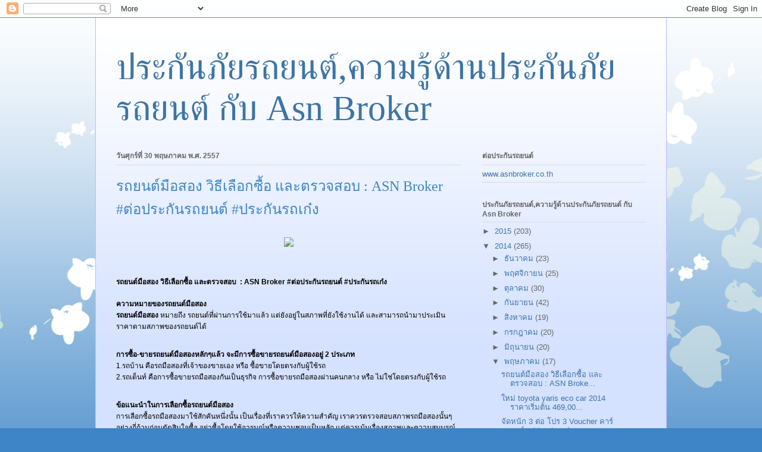

--- FILE ---
content_type: text/html; charset=UTF-8
request_url: https://asnbroker.blogspot.com/2014/05/
body_size: 34444
content:
<!DOCTYPE html>
<html class='v2' dir='ltr' lang='th'>
<head>
<link href='https://www.blogger.com/static/v1/widgets/335934321-css_bundle_v2.css' rel='stylesheet' type='text/css'/>
<meta content='width=1100' name='viewport'/>
<meta content='text/html; charset=UTF-8' http-equiv='Content-Type'/>
<meta content='blogger' name='generator'/>
<link href='https://asnbroker.blogspot.com/favicon.ico' rel='icon' type='image/x-icon'/>
<link href='http://asnbroker.blogspot.com/2014/05/' rel='canonical'/>
<link rel="alternate" type="application/atom+xml" title="ประก&#3633;นภ&#3633;ยรถยนต&#3660;,ความร&#3641;&#3657;ด&#3657;านประก&#3633;นภ&#3633;ยรถยนต&#3660; ก&#3633;บ Asn Broker - Atom" href="https://asnbroker.blogspot.com/feeds/posts/default" />
<link rel="alternate" type="application/rss+xml" title="ประก&#3633;นภ&#3633;ยรถยนต&#3660;,ความร&#3641;&#3657;ด&#3657;านประก&#3633;นภ&#3633;ยรถยนต&#3660; ก&#3633;บ Asn Broker - RSS" href="https://asnbroker.blogspot.com/feeds/posts/default?alt=rss" />
<link rel="service.post" type="application/atom+xml" title="ประก&#3633;นภ&#3633;ยรถยนต&#3660;,ความร&#3641;&#3657;ด&#3657;านประก&#3633;นภ&#3633;ยรถยนต&#3660; ก&#3633;บ Asn Broker - Atom" href="https://www.blogger.com/feeds/8820760364260942854/posts/default" />
<!--Can't find substitution for tag [blog.ieCssRetrofitLinks]-->
<meta content='ประกันภัยรถยนต์,ประกันรถยนต์,ต่อประกันรถยนต์' name='description'/>
<meta content='http://asnbroker.blogspot.com/2014/05/' property='og:url'/>
<meta content='ประกันภัยรถยนต์,ความรู้ด้านประกันภัยรถยนต์ กับ Asn Broker' property='og:title'/>
<meta content='ประกันภัยรถยนต์,ประกันรถยนต์,ต่อประกันรถยนต์' property='og:description'/>
<title>ประก&#3633;นภ&#3633;ยรถยนต&#3660;,ความร&#3641;&#3657;ด&#3657;านประก&#3633;นภ&#3633;ยรถยนต&#3660; ก&#3633;บ Asn Broker: พฤษภาคม 2014</title>
<style id='page-skin-1' type='text/css'><!--
/*
-----------------------------------------------
Blogger Template Style
Name:     Ethereal
Designer: Jason Morrow
URL:      jasonmorrow.etsy.com
----------------------------------------------- */
/* Content
----------------------------------------------- */
body {
font: normal normal 13px Arial, Tahoma, Helvetica, FreeSans, sans-serif;
color: #666666;
background: #3d85c6 none repeat-x scroll top left;
}
html body .content-outer {
min-width: 0;
max-width: 100%;
width: 100%;
}
a:link {
text-decoration: none;
color: #3d74a5;
}
a:visited {
text-decoration: none;
color: #4d469c;
}
a:hover {
text-decoration: underline;
color: #3d74a5;
}
.main-inner {
padding-top: 15px;
}
.body-fauxcolumn-outer {
background: transparent url(//themes.googleusercontent.com/image?id=0BwVBOzw_-hbMMDZjM2Q4YjctMTY2OC00ZGU2LWJjZDYtODVjOGRiOThlMGQ3) repeat-x scroll top center;
}
.content-fauxcolumns .fauxcolumn-inner {
background: #d4e1ff url(//www.blogblog.com/1kt/ethereal/white-fade.png) repeat-x scroll top left;
border-left: 1px solid #bbbbff;
border-right: 1px solid #bbbbff;
}
/* Flexible Background
----------------------------------------------- */
.content-fauxcolumn-outer .fauxborder-left {
width: 100%;
padding-left: 0;
margin-left: -0;
background-color: transparent;
background-image: none;
background-repeat: no-repeat;
background-position: left top;
}
.content-fauxcolumn-outer .fauxborder-right {
margin-right: -0;
width: 0;
background-color: transparent;
background-image: none;
background-repeat: no-repeat;
background-position: right top;
}
/* Columns
----------------------------------------------- */
.content-inner {
padding: 0;
}
/* Header
----------------------------------------------- */
.header-inner {
padding: 27px 0 3px;
}
.header-inner .section {
margin: 0 35px;
}
.Header h1 {
font: normal normal 60px Times, 'Times New Roman', FreeSerif, serif;
color: #3d74a5;
}
.Header h1 a {
color: #3d74a5;
}
.Header .description {
font-size: 115%;
color: #666666;
}
.header-inner .Header .titlewrapper,
.header-inner .Header .descriptionwrapper {
padding-left: 0;
padding-right: 0;
margin-bottom: 0;
}
/* Tabs
----------------------------------------------- */
.tabs-outer {
position: relative;
background: transparent;
}
.tabs-cap-top, .tabs-cap-bottom {
position: absolute;
width: 100%;
}
.tabs-cap-bottom {
bottom: 0;
}
.tabs-inner {
padding: 0;
}
.tabs-inner .section {
margin: 0 35px;
}
*+html body .tabs-inner .widget li {
padding: 1px;
}
.PageList {
border-bottom: 1px solid #c2d8fa;
}
.tabs-inner .widget li.selected a,
.tabs-inner .widget li a:hover {
position: relative;
-moz-border-radius-topleft: 5px;
-moz-border-radius-topright: 5px;
-webkit-border-top-left-radius: 5px;
-webkit-border-top-right-radius: 5px;
-goog-ms-border-top-left-radius: 5px;
-goog-ms-border-top-right-radius: 5px;
border-top-left-radius: 5px;
border-top-right-radius: 5px;
background: #4eabff none ;
color: #ffffff;
}
.tabs-inner .widget li a {
display: inline-block;
margin: 0;
margin-right: 1px;
padding: .65em 1.5em;
font: normal normal 12px Arial, Tahoma, Helvetica, FreeSans, sans-serif;
color: #666666;
background-color: #c2d8fa;
-moz-border-radius-topleft: 5px;
-moz-border-radius-topright: 5px;
-webkit-border-top-left-radius: 5px;
-webkit-border-top-right-radius: 5px;
-goog-ms-border-top-left-radius: 5px;
-goog-ms-border-top-right-radius: 5px;
border-top-left-radius: 5px;
border-top-right-radius: 5px;
}
/* Headings
----------------------------------------------- */
h2 {
font: normal bold 12px Verdana, Geneva, sans-serif;
color: #666666;
}
/* Widgets
----------------------------------------------- */
.main-inner .column-left-inner {
padding: 0 0 0 20px;
}
.main-inner .column-left-inner .section {
margin-right: 0;
}
.main-inner .column-right-inner {
padding: 0 20px 0 0;
}
.main-inner .column-right-inner .section {
margin-left: 0;
}
.main-inner .section {
padding: 0;
}
.main-inner .widget {
padding: 0 0 15px;
margin: 20px 0;
border-bottom: 1px solid #dbdbdb;
}
.main-inner .widget h2 {
margin: 0;
padding: .6em 0 .5em;
}
.footer-inner .widget h2 {
padding: 0 0 .4em;
}
.main-inner .widget h2 + div, .footer-inner .widget h2 + div {
padding-top: 15px;
}
.main-inner .widget .widget-content {
margin: 0;
padding: 15px 0 0;
}
.main-inner .widget ul, .main-inner .widget #ArchiveList ul.flat {
margin: -15px -15px -15px;
padding: 0;
list-style: none;
}
.main-inner .sidebar .widget h2 {
border-bottom: 1px solid #dbdbdb;
}
.main-inner .widget #ArchiveList {
margin: -15px 0 0;
}
.main-inner .widget ul li, .main-inner .widget #ArchiveList ul.flat li {
padding: .5em 15px;
text-indent: 0;
}
.main-inner .widget #ArchiveList ul li {
padding-top: .25em;
padding-bottom: .25em;
}
.main-inner .widget ul li:first-child, .main-inner .widget #ArchiveList ul.flat li:first-child {
border-top: none;
}
.main-inner .widget ul li:last-child, .main-inner .widget #ArchiveList ul.flat li:last-child {
border-bottom: none;
}
.main-inner .widget .post-body ul {
padding: 0 2.5em;
margin: .5em 0;
list-style: disc;
}
.main-inner .widget .post-body ul li {
padding: 0.25em 0;
margin-bottom: .25em;
color: #666666;
border: none;
}
.footer-inner .widget ul {
padding: 0;
list-style: none;
}
.widget .zippy {
color: #666666;
}
/* Posts
----------------------------------------------- */
.main.section {
margin: 0 20px;
}
body .main-inner .Blog {
padding: 0;
background-color: transparent;
border: none;
}
.main-inner .widget h2.date-header {
border-bottom: 1px solid #dbdbdb;
}
.date-outer {
position: relative;
margin: 15px 0 20px;
}
.date-outer:first-child {
margin-top: 0;
}
.date-posts {
clear: both;
}
.post-outer, .inline-ad {
border-bottom: 1px solid #dbdbdb;
padding: 30px 0;
}
.post-outer {
padding-bottom: 10px;
}
.post-outer:first-child {
padding-top: 0;
border-top: none;
}
.post-outer:last-child, .inline-ad:last-child {
border-bottom: none;
}
.post-body img {
padding: 8px;
}
h3.post-title, h4 {
font: normal normal 24px Times, Times New Roman, serif;
color: #3d85c6;
}
h3.post-title a {
font: normal normal 24px Times, Times New Roman, serif;
color: #3d85c6;
text-decoration: none;
}
h3.post-title a:hover {
color: #3d74a5;
text-decoration: underline;
}
.post-header {
margin: 0 0 1.5em;
}
.post-body {
line-height: 1.4;
}
.post-footer {
margin: 1.5em 0 0;
}
#blog-pager {
padding: 15px;
}
.blog-feeds, .post-feeds {
margin: 1em 0;
text-align: center;
}
.post-outer .comments {
margin-top: 2em;
}
/* Comments
----------------------------------------------- */
.comments .comments-content .icon.blog-author {
background-repeat: no-repeat;
background-image: url([data-uri]);
}
.comments .comments-content .loadmore a {
background: #d4e1ff url(//www.blogblog.com/1kt/ethereal/white-fade.png) repeat-x scroll top left;
}
.comments .comments-content .loadmore a {
border-top: 1px solid #dbdbdb;
border-bottom: 1px solid #dbdbdb;
}
.comments .comment-thread.inline-thread {
background: #d4e1ff url(//www.blogblog.com/1kt/ethereal/white-fade.png) repeat-x scroll top left;
}
.comments .continue {
border-top: 2px solid #dbdbdb;
}
/* Footer
----------------------------------------------- */
.footer-inner {
padding: 30px 0;
overflow: hidden;
}
/* Mobile
----------------------------------------------- */
body.mobile  {
background-size: auto
}
.mobile .body-fauxcolumn-outer {
background: ;
}
.mobile .content-fauxcolumns .fauxcolumn-inner {
opacity: 0.75;
}
.mobile .content-fauxcolumn-outer .fauxborder-right {
margin-right: 0;
}
.mobile-link-button {
background-color: #4eabff;
}
.mobile-link-button a:link, .mobile-link-button a:visited {
color: #ffffff;
}
.mobile-index-contents {
color: #444444;
}
.mobile .body-fauxcolumn-outer {
background-size: 100% auto;
}
.mobile .mobile-date-outer {
border-bottom: transparent;
}
.mobile .PageList {
border-bottom: none;
}
.mobile .tabs-inner .section {
margin: 0;
}
.mobile .tabs-inner .PageList .widget-content {
background: #4eabff none;
color: #ffffff;
}
.mobile .tabs-inner .PageList .widget-content .pagelist-arrow {
border-left: 1px solid #ffffff;
}
.mobile .footer-inner {
overflow: visible;
}
body.mobile .AdSense {
margin: 0 -10px;
}

--></style>
<style id='template-skin-1' type='text/css'><!--
body {
min-width: 960px;
}
.content-outer, .content-fauxcolumn-outer, .region-inner {
min-width: 960px;
max-width: 960px;
_width: 960px;
}
.main-inner .columns {
padding-left: 0;
padding-right: 310px;
}
.main-inner .fauxcolumn-center-outer {
left: 0;
right: 310px;
/* IE6 does not respect left and right together */
_width: expression(this.parentNode.offsetWidth -
parseInt("0") -
parseInt("310px") + 'px');
}
.main-inner .fauxcolumn-left-outer {
width: 0;
}
.main-inner .fauxcolumn-right-outer {
width: 310px;
}
.main-inner .column-left-outer {
width: 0;
right: 100%;
margin-left: -0;
}
.main-inner .column-right-outer {
width: 310px;
margin-right: -310px;
}
#layout {
min-width: 0;
}
#layout .content-outer {
min-width: 0;
width: 800px;
}
#layout .region-inner {
min-width: 0;
width: auto;
}
body#layout div.add_widget {
padding: 8px;
}
body#layout div.add_widget a {
margin-left: 32px;
}
--></style>
<link href='https://www.blogger.com/dyn-css/authorization.css?targetBlogID=8820760364260942854&amp;zx=f929b455-6b30-4b6b-b060-17828449e698' media='none' onload='if(media!=&#39;all&#39;)media=&#39;all&#39;' rel='stylesheet'/><noscript><link href='https://www.blogger.com/dyn-css/authorization.css?targetBlogID=8820760364260942854&amp;zx=f929b455-6b30-4b6b-b060-17828449e698' rel='stylesheet'/></noscript>
<meta name='google-adsense-platform-account' content='ca-host-pub-1556223355139109'/>
<meta name='google-adsense-platform-domain' content='blogspot.com'/>

</head>
<body class='loading variant-blossoms1Blue'>
<div class='navbar section' id='navbar' name='แถบนำทาง'><div class='widget Navbar' data-version='1' id='Navbar1'><script type="text/javascript">
    function setAttributeOnload(object, attribute, val) {
      if(window.addEventListener) {
        window.addEventListener('load',
          function(){ object[attribute] = val; }, false);
      } else {
        window.attachEvent('onload', function(){ object[attribute] = val; });
      }
    }
  </script>
<div id="navbar-iframe-container"></div>
<script type="text/javascript" src="https://apis.google.com/js/platform.js"></script>
<script type="text/javascript">
      gapi.load("gapi.iframes:gapi.iframes.style.bubble", function() {
        if (gapi.iframes && gapi.iframes.getContext) {
          gapi.iframes.getContext().openChild({
              url: 'https://www.blogger.com/navbar/8820760364260942854?origin\x3dhttps://asnbroker.blogspot.com',
              where: document.getElementById("navbar-iframe-container"),
              id: "navbar-iframe"
          });
        }
      });
    </script><script type="text/javascript">
(function() {
var script = document.createElement('script');
script.type = 'text/javascript';
script.src = '//pagead2.googlesyndication.com/pagead/js/google_top_exp.js';
var head = document.getElementsByTagName('head')[0];
if (head) {
head.appendChild(script);
}})();
</script>
</div></div>
<div class='body-fauxcolumns'>
<div class='fauxcolumn-outer body-fauxcolumn-outer'>
<div class='cap-top'>
<div class='cap-left'></div>
<div class='cap-right'></div>
</div>
<div class='fauxborder-left'>
<div class='fauxborder-right'></div>
<div class='fauxcolumn-inner'>
</div>
</div>
<div class='cap-bottom'>
<div class='cap-left'></div>
<div class='cap-right'></div>
</div>
</div>
</div>
<div class='content'>
<div class='content-fauxcolumns'>
<div class='fauxcolumn-outer content-fauxcolumn-outer'>
<div class='cap-top'>
<div class='cap-left'></div>
<div class='cap-right'></div>
</div>
<div class='fauxborder-left'>
<div class='fauxborder-right'></div>
<div class='fauxcolumn-inner'>
</div>
</div>
<div class='cap-bottom'>
<div class='cap-left'></div>
<div class='cap-right'></div>
</div>
</div>
</div>
<div class='content-outer'>
<div class='content-cap-top cap-top'>
<div class='cap-left'></div>
<div class='cap-right'></div>
</div>
<div class='fauxborder-left content-fauxborder-left'>
<div class='fauxborder-right content-fauxborder-right'></div>
<div class='content-inner'>
<header>
<div class='header-outer'>
<div class='header-cap-top cap-top'>
<div class='cap-left'></div>
<div class='cap-right'></div>
</div>
<div class='fauxborder-left header-fauxborder-left'>
<div class='fauxborder-right header-fauxborder-right'></div>
<div class='region-inner header-inner'>
<div class='header section' id='header' name='ส่วนหัว'><div class='widget Header' data-version='1' id='Header1'>
<div id='header-inner'>
<div class='titlewrapper'>
<h1 class='title'>
<a href='https://asnbroker.blogspot.com/'>
ประก&#3633;นภ&#3633;ยรถยนต&#3660;,ความร&#3641;&#3657;ด&#3657;านประก&#3633;นภ&#3633;ยรถยนต&#3660; ก&#3633;บ Asn Broker
</a>
</h1>
</div>
<div class='descriptionwrapper'>
<p class='description'><span>
</span></p>
</div>
</div>
</div></div>
</div>
</div>
<div class='header-cap-bottom cap-bottom'>
<div class='cap-left'></div>
<div class='cap-right'></div>
</div>
</div>
</header>
<div class='tabs-outer'>
<div class='tabs-cap-top cap-top'>
<div class='cap-left'></div>
<div class='cap-right'></div>
</div>
<div class='fauxborder-left tabs-fauxborder-left'>
<div class='fauxborder-right tabs-fauxborder-right'></div>
<div class='region-inner tabs-inner'>
<div class='tabs no-items section' id='crosscol' name='พาดทุกคอลัมน์'></div>
<div class='tabs no-items section' id='crosscol-overflow' name='Cross-Column 2'></div>
</div>
</div>
<div class='tabs-cap-bottom cap-bottom'>
<div class='cap-left'></div>
<div class='cap-right'></div>
</div>
</div>
<div class='main-outer'>
<div class='main-cap-top cap-top'>
<div class='cap-left'></div>
<div class='cap-right'></div>
</div>
<div class='fauxborder-left main-fauxborder-left'>
<div class='fauxborder-right main-fauxborder-right'></div>
<div class='region-inner main-inner'>
<div class='columns fauxcolumns'>
<div class='fauxcolumn-outer fauxcolumn-center-outer'>
<div class='cap-top'>
<div class='cap-left'></div>
<div class='cap-right'></div>
</div>
<div class='fauxborder-left'>
<div class='fauxborder-right'></div>
<div class='fauxcolumn-inner'>
</div>
</div>
<div class='cap-bottom'>
<div class='cap-left'></div>
<div class='cap-right'></div>
</div>
</div>
<div class='fauxcolumn-outer fauxcolumn-left-outer'>
<div class='cap-top'>
<div class='cap-left'></div>
<div class='cap-right'></div>
</div>
<div class='fauxborder-left'>
<div class='fauxborder-right'></div>
<div class='fauxcolumn-inner'>
</div>
</div>
<div class='cap-bottom'>
<div class='cap-left'></div>
<div class='cap-right'></div>
</div>
</div>
<div class='fauxcolumn-outer fauxcolumn-right-outer'>
<div class='cap-top'>
<div class='cap-left'></div>
<div class='cap-right'></div>
</div>
<div class='fauxborder-left'>
<div class='fauxborder-right'></div>
<div class='fauxcolumn-inner'>
</div>
</div>
<div class='cap-bottom'>
<div class='cap-left'></div>
<div class='cap-right'></div>
</div>
</div>
<!-- corrects IE6 width calculation -->
<div class='columns-inner'>
<div class='column-center-outer'>
<div class='column-center-inner'>
<div class='main section' id='main' name='หมายเลขหลัก'><div class='widget Blog' data-version='1' id='Blog1'>
<div class='blog-posts hfeed'>

          <div class="date-outer">
        
<h2 class='date-header'><span>ว&#3633;นศ&#3640;กร&#3660;ท&#3637;&#3656; 30 พฤษภาคม พ.ศ. 2557</span></h2>

          <div class="date-posts">
        
<div class='post-outer'>
<div class='post hentry uncustomized-post-template' itemprop='blogPost' itemscope='itemscope' itemtype='http://schema.org/BlogPosting'>
<meta content='http://www.asnbroker.co.th/image_news/378/1.jpg' itemprop='image_url'/>
<meta content='8820760364260942854' itemprop='blogId'/>
<meta content='501106034419404097' itemprop='postId'/>
<a name='501106034419404097'></a>
<h3 class='post-title entry-title' itemprop='name'>
<a href='https://asnbroker.blogspot.com/2014/05/asn-broker_30.html'>รถยนต&#3660;ม&#3639;อสอง ว&#3636;ธ&#3637;เล&#3639;อกซ&#3639;&#3657;อ และตรวจสอบ  : ASN Broker #ต&#3656;อประก&#3633;นรถยนต&#3660; #ประก&#3633;นรถเก&#3659;ง </a>
</h3>
<div class='post-header'>
<div class='post-header-line-1'></div>
</div>
<div class='post-body entry-content' id='post-body-501106034419404097' itemprop='articleBody'>
<center style="-webkit-text-stroke-width: 0px; color: #2b2b2b; letter-spacing: normal; text-indent: 0px; text-transform: none; white-space: normal; word-spacing: 0px;">
<img border="0" exifid="43472612" id="exifviewer-img-2" oldsrc="http://www.asnbroker.co.th/image_news/378/1.jpg" src="https://lh3.googleusercontent.com/blogger_img_proxy/AEn0k_tuPKIPhwrTrFjvcBkVkTxqVCpEWHkkc9Oxm1ee8cr22KwpNsAYTu3Z6PPnvVUIoMQT44jbB2PQg_9igPLhpFi__bpkTI7n9kbxoYUUScyAiWw7=s0-d" style="border: 0px currentColor;" width="500"></center>
<br style="-webkit-text-stroke-width: 0px; color: #2b2b2b; letter-spacing: normal; text-indent: 0px; text-transform: none; white-space: normal; word-spacing: 0px;" /><br />
<blockquote style="-webkit-text-stroke-width: 0px; color: black; font-size-adjust: none; font-stretch: normal; font: 12px/normal arial; letter-spacing: normal; margin: 0px; padding: 0px; text-indent: 0px; text-transform: none; white-space: normal; word-spacing: 0px;">
<center>
<h1 style="font-size: 12px; margin: 0px; padding: 0px; text-align: left;">
รถยนต&#3660;ม&#3639;อสอง ว&#3636;ธ&#3637;เล&#3639;อกซ&#3639;&#3657;อ และตรวจสอบ &nbsp;: ASN Broker #ต&#3656;อประก&#3633;นรถยนต&#3660; #ประก&#3633;นรถเก&#3659;ง&nbsp;</h1>
</center>
</blockquote>
<br />
<blockquote style="-webkit-text-stroke-width: 0px; color: black; font-size-adjust: none; font-stretch: normal; font: 12px/normal arial; letter-spacing: normal; margin: 0px; padding: 0px; text-indent: 0px; text-transform: none; white-space: normal; word-spacing: 0px;">
<center>
<div style="text-align: left;">
<strong>ความหมายของรถยนต&#3660;ม&#3639;อสอง</strong></div>
<div style="text-align: left;">
<strong>รถยนต&#3660;ม&#3639;อสอง</strong>&nbsp;หมายถ&#3638;ง รถยนต&#3660;ท&#3637;&#3656;ผ&#3656;านการใช&#3657;มาแล&#3657;ว แต&#3656;ย&#3633;งอย&#3641;&#3656;ในสภาพท&#3637;&#3656;ย&#3633;งใช&#3657;งานได&#3657; และสามารถนำมาประเม&#3636;นราคาตามสภาพของรถยนต&#3660;ได&#3657;</div>
<div style="text-align: left;">
&nbsp;</div>
<div style="text-align: left;">
&nbsp;</div>
<div style="text-align: left;">
<strong>การซ&#3639;&#3657;อ-ขายรถยนต&#3660;ม&#3639;อสองหล&#3633;กๆแล&#3657;ว จะม&#3637;การซ&#3639;&#3657;อขายรถยนต&#3660;ม&#3639;อสองอย&#3641;&#3656; 2 ประเภท</strong></div>
<div style="text-align: left;">
1.รถบ&#3657;าน ค&#3639;อรถม&#3639;อสองท&#3637;&#3656;เจ&#3657;าของขายเอง หร&#3639;อ ซ&#3639;&#3657;อขายโดยตรงก&#3633;บผ&#3641;&#3657;ใช&#3657;รถ</div>
<div style="text-align: left;">
2.รถเต&#3655;นท&#3660; ค&#3639;อการซ&#3639;&#3657;อขายรถม&#3639;อสองก&#3633;นเป&#3655;นธ&#3640;รก&#3636;จ การซ&#3639;&#3657;อขายรถม&#3639;อสองผ&#3656;านคนกลาง หร&#3639;อ ไม&#3656;ใช&#3656;โดยตรงก&#3633;บผ&#3641;&#3657;ใช&#3657;รถ</div>
<div style="text-align: left;">
<strong>&nbsp;</strong></div>
<div style="text-align: left;">
<strong>&nbsp;</strong></div>
<div style="text-align: left;">
<strong>ข&#3657;อแนะนำในการเล&#3639;อกซ&#3639;&#3657;อรถยนต&#3660;ม&#3639;อสอง&nbsp;</strong></div>
<div style="text-align: left;">
การเล&#3639;อกซ&#3639;&#3657;อรถม&#3639;อสองมาใช&#3657;ส&#3633;กค&#3633;นหน&#3638;&#3656;งน&#3633;&#3657;น เป&#3655;นเร&#3639;&#3656;องท&#3637;&#3656;เราควรให&#3657;ความสำค&#3633;ญ เราควรตรวจสอบสภาพรถม&#3639;อสองน&#3633;&#3657;นๆ&nbsp;<span id="more-2423" style="display: block;"></span>อย&#3656;างถ&#3637;&#3656;ถ&#3657;วนก&#3656;อนต&#3633;ดส&#3636;นใจซ&#3639;&#3657;อ อย&#3656;าซ&#3639;&#3657;อโดยใช&#3657;อารมณ&#3660;หร&#3639;อความชอบเป&#3655;นหล&#3633;ก แต&#3656;ควรเน&#3657;นเร&#3639;&#3656;องสภาพและความสมบ&#3641;รณ&#3660;ของรถยนต&#3660; เพ&#3639;&#3656;อไม&#3656;ให&#3657;เส&#3637;ยใจและเส&#3637;ยเง&#3636;นโดยเปล&#3656;าประโยชน&#3660; ว&#3633;นน&#3637;&#3657;ทางเราขอแนะนำว&#3636;ธ&#3637;การตรวจสอบรถยนต&#3660;ม&#3639;อสอง สำหร&#3633;บผ&#3641;&#3657;ท&#3637;&#3656;กำล&#3633;งมองหารถม&#3639;อสองอย&#3641;&#3656; ซ&#3638;&#3656;งไม&#3656;ใช&#3656;เร&#3639;&#3656;องยากในการท&#3637;&#3656;จะเล&#3639;อกรถใช&#3657;แล&#3657;วท&#3637;&#3656;ย&#3633;งสภาพด&#3637;ส&#3633;กค&#3633;นมาใช&#3657;คร&#3633;บ</div>
<div style="text-align: left;">
&nbsp;</div>
<div style="text-align: left;">
<a href="http://www.asnbroker.co.th/" style="color: #333333; text-decoration: none;" target="_self" title="ประก&#3633;นภ&#3633;ยรถยนต&#3660;,ประก&#3633;นรถยนต&#3660;,ประก&#3633;นช&#3633;&#3657;น1,โบรกเกอร&#3660;,ประก&#3633;นช&#3633;&#3657;น2,ประก&#3633;นช&#3633;&#3657;น2พล&#3633;ส,ประก&#3633;นช&#3633;&#3657;น3,ประก&#3633;นช&#3633;&#3657;น3พล&#3633;ส,ต&#3656;อประก&#3633;นรถยนต&#3660;,broker,ประก&#3633;นรถเก&#3659;ง,ประก&#3633;นรถกระบะ,ประก&#3633;นรถยนต&#3660;ช&#3633;&#3657;น1,ช&#3633;&#3657;น2พล&#3633;ส,3พล&#3633;ส,บร&#3636;ษ&#3633;ทประก&#3633;นภ&#3633;ยรถยนต&#3660;,ประก&#3633;นรถกะบะ,พรบ.รถยนต&#3660;"><img alt="ประกันภัยรถยนต์,ประกันรถยนต์,ประกันชั้น1,โบรกเกอร์,ประกันชั้น2,ประกันชั้น2พลัส,ประกันชั้น3,ประกันชั้น3พลัส,ต่อประกันรถยนต์,broker,ประกันรถเก๋ง,ประกันรถกระบะ,ประกันรถยนต์ชั้น1,ชั้น2พลัส,3พลัส,บริษัทประกันภัยรถยนต์,ประกันรถกะบะ,พรบ.รถยนต์" height="239" id="exifviewer-img-1" src="https://lh3.googleusercontent.com/blogger_img_proxy/AEn0k_sfkztGKQzqAR8GPafDWKWjcKttCrmIDESJUTnqgJr_KcldbWRgpdLmc51Gw39H9eQzFPKrNNpeQVCV08NfF_RphDkq6dC_4tsyPmj-MTjkNsWp4Hg-awF4KrVKIvyJfKtrnnzYFo4qbmdV=s0-d" style="border: 0px currentColor;" width="250"></a></div>
<div style="text-align: left;">
&nbsp;</div>
<div style="text-align: left;">
<div style="margin: 0px; padding: 0px;">
<strong>ส&#3636;&#3656;งท&#3637;&#3656;ท&#3656;านต&#3657;องเตร&#3637;ยม</strong></div>
<div>
ท&#3656;านควรแต&#3656;งกายให&#3657;ทะม&#3633;ดทะแมงด&#3657;วยเส&#3639;&#3657;อผ&#3657;าท&#3637;&#3656;พร&#3657;อมจะล&#3640;ย เพราะท&#3656;านอาจจะต&#3657;องก&#3657;มลงมอง ใต&#3657;ท&#3657;องรถ ตลอดท&#3633;&#3657;งตรวจอ&#3640;ปกรณ&#3660;ต&#3656;างๆ ภายในห&#3657;องเคร&#3639;&#3656;องยนต&#3660; และอย&#3656;าล&#3639;มเตร&#3637;ยมอ&#3640;ปกรณ&#3660;เหล&#3656;าน&#3637;&#3657;<br />1. ไฟฉายสำหร&#3633;บส&#3656;งด&#3641;จ&#3640;ดต&#3656;างๆ ท&#3637;&#3656;เห&#3655;นไม&#3656;ช&#3633;ดเจน เช&#3656;น ในห&#3657;องเคร&#3639;&#3656;องยนต&#3660;<br />2. แม&#3656;เหล&#3655;กขนาดเล&#3655;ก สำหร&#3633;บตรวจสอบว&#3633;สด&#3640;ช&#3636;&#3657;นน&#3633;&#3657;นๆ ว&#3656;าเป&#3655;นเหล&#3655;กหร&#3639;อพลาสต&#3636;ก<br />3. ผ&#3657;าขนาดกะท&#3633;ดร&#3633;ด สำหร&#3633;บเช&#3655;ดคราบน&#3657;ำม&#3633;นและคราบต&#3656;างๆ เพ&#3639;&#3656;อท&#3637;&#3656;จะได&#3657;เห&#3655;นการร&#3633;&#3656;วซ&#3638;มได&#3657;ช&#3633;ดเจนย&#3636;&#3656;งข&#3638;&#3657;น<br />4. สม&#3640;ดบ&#3633;นท&#3638;กสำหร&#3633;บจดบ&#3633;นท&#3638;กข&#3657;อม&#3641;ลของรถแต&#3656;ละค&#3633;นเพ&#3639;&#3656;อทำการเปร&#3637;ยบเท&#3637;ยบ<br />5. เพ&#3639;&#3656;อนสน&#3636;ทส&#3633;กคน (โดยเฉพาะคนท&#3637;&#3656;ม&#3637;ความร&#3641;&#3657;เร&#3639;&#3656;องรถยนต&#3660;ย&#3636;&#3656;งด&#3637;) สำหร&#3633;บปร&#3638;กษาหาร&#3639;อ รวมท&#3633;&#3657;งช&#3656;วยตรวจสภาพ เช&#3656;น<br />ช&#3656;วยฟ&#3633;งเส&#3637;ยงในขณะท&#3637;&#3656;ท&#3656;านเร&#3656;องเคร&#3639;&#3656;องยนต&#3660; ช&#3656;วยว&#3636;พากษ&#3660;ว&#3636;จารณ&#3660; ซ&#3638;&#3656;งส&#3636;&#3656;งเหล&#3656;าน&#3637;&#3657;น&#3633;บว&#3656;าม&#3637;ผลทางจ&#3636;ตว&#3636;ทยา<br />ในการต&#3656;อรองเป&#3655;นอย&#3656;างมาก อย&#3656;างน&#3657;อยท&#3637;&#3656;ส&#3640;ดผ&#3641;&#3657;ขายก&#3655;จะไม&#3656;ม&#3637;ความร&#3641;&#3657;ส&#3638;กว&#3656;าไม&#3656;ง&#3656;ายในการท&#3637;&#3656;จะโน&#3657;มน&#3657;าวให&#3657;ท&#3656;านซ&#3639;&#3657;อได&#3657;ง&#3656;ายๆ<br />6.การไปด&#3641;รถหร&#3639;อเล&#3639;อกซ&#3639;&#3657;อรถควรทำในเวลากลางว&#3633;น ควรหล&#3637;กเล&#3637;&#3656;ยงไปด&#3641;รถในเวลากลางค&#3639;น หร&#3639;อโพล&#3657;เพล&#3657;เด&#3655;ดขาด เพราะความม&#3639;ดสล&#3633;วน&#3633;&#3657;นจะซ&#3656;อนเร&#3657;นร&#3636;&#3657;วรอยต&#3656;างๆ</div>
<div>
&nbsp;</div>
<div>
<div class="grid_8" id="content" style="margin-left: auto; margin-right: auto; margin-top: -5px; overflow: hidden; position: relative;">
<div class="post-739 post type-post status-publish format-standard hentry category-articles tag-2nd-hand-car tag-one-2-car tag-246 tag-244 tag-- tag-248 tag-50 tag-- tag-34 tag-247" id="post-739">
<div class="entry">
<h3 style="font-size: 12px; margin: 0px; padding: 0px;">
<a href="http://www.tsmotor.co.th/wp-content/uploads/2011/10/2handcar.jpg" rel="lightbox[739]" style="color: #333333; text-decoration: none;"><img alt="2handcar [TS Motor Tips] การเลือกซื้อรถ มือสอง" class="aligncenter size-full wp-image-740" height="349" id="exifviewer-img-1" src="https://lh3.googleusercontent.com/blogger_img_proxy/AEn0k_sRkev9W__9BesSEiQJnvSWwijLbBf_vcmvi3uF58m-B1arMd22FDI1rJh67wa34LcSaIluKrsOty0pHbemTGADJXHDX-YANIsw_EXBDG9TJvkkbqc7HjcMAgEzBSS6XQUnWTA=s0-d" style="border: 0px currentColor;" title="2handcar" width="540"></a></h3>
</div>
</div>
</div>
&nbsp;</div>
<div>
<div style="margin: 0px; padding: 0px;">
<strong>ข&#3633;&#3657;นตอนตรวจสภาพรถยนต&#3660;&nbsp;</strong></div>
<div style="margin: 0px; padding: 0px;">
การตรวจสภาพภายในรถยนต&#3660;อย&#3656;างละเอ&#3637;ยดถ&#3637;&#3656;ถ&#3657;วนจะสามารถบอกเราได&#3657;ว&#3656;า เจ&#3657;าของเด&#3636;มใช&#3657;รถค&#3633;นน&#3637;&#3657;อย&#3656;างไร หาก ภายในถ&#3641;กปล&#3656;อยปะละเลยน&#3633;&#3657;นย&#3656;อมหมายความว&#3656;าส&#3656;วนอ&#3639;&#3656;นๆ ก&#3655;คงจะถ&#3641;กปล&#3656;อยปะละเลยเช&#3656;นก&#3633;น ส&#3636;&#3656;งท&#3637;&#3656;ควรได&#3657;ร&#3633;บการ ตรวจสอบภายในม&#3637;ด&#3633;งต&#3656;อไปน&#3637;&#3657;</div>
<div style="margin: 0px; padding: 0px;">
1. เบาะท&#3637;&#3656;น&#3633;&#3656;ง ว&#3633;สด&#3640;ห&#3640;&#3657;มแผงประต&#3641; พรมป&#3641;พ&#3639;&#3657;น เบาะท&#3637;&#3656;น&#3633;&#3656;งจะบอกเราได&#3657;ว&#3656;า รถถ&#3641;กใช&#3657;งานหน&#3633;กเพ&#3637;ยงใด ให&#3657;ส&#3633;งเกต ท&#3637;&#3656;ความอ&#3656;อนยวบ หร&#3639;อฉ&#3637;กขาด หากเบาะท&#3637;&#3656;น&#3633;&#3656;งถ&#3641;กห&#3640;&#3657;มไว&#3657;ควรสำรวจความเส&#3637;ยหายใต&#3657;ส&#3636;&#3656;งท&#3637;&#3656;ห&#3656;อห&#3640;&#3657;มด&#3657;วย โดยปกต&#3636;เบาะท&#3637;&#3656;น&#3633;&#3656;งด&#3657;าน คนข&#3633;บจะอ&#3656;อนยวบมากท&#3637;&#3656;ส&#3640;ด หากเบาะด&#3657;านคนน&#3633;&#3656;งเป&#3655;นเช&#3656;นเด&#3637;ยวก&#3633;นแสดงว&#3656;า โดยปกต&#3636;รถค&#3633;นน&#3633;&#3657;นน&#3633;&#3656;ง 2 คน หากเบาะท&#3637;&#3656;น&#3633;&#3656;งด&#3657;าน หล&#3633;งม&#3637;สภาพย&#3633;บเย&#3636;นมาก ให&#3657;ส&#3633;นน&#3636;ษฐานไว&#3657;ก&#3656;อนว&#3656;า รถค&#3633;นด&#3633;งกล&#3656;าวอาจเคยเป&#3655;นรถแท&#3655;กซ&#3637;&#3656;มาก&#3656;อน ในกรณ&#3637;เบาะท&#3637;&#3656;น&#3633;&#3656;งด&#3657;านหน&#3657;าและ ด&#3657;านหล&#3633;งอ&#3656;อนยวบ ให&#3657;ส&#3633;นน&#3636;ษฐานไว&#3657;ก&#3656;อนว&#3656;ารถค&#3633;นด&#3633;งกล&#3656;าวใช&#3657;ในครอบคร&#3633;วใหญ&#3656; นอกเหน&#3639;อจากเบาะท&#3637;&#3656;น&#3633;&#3656;งแล&#3657;วควรสำรวจ ว&#3633;สด&#3640;ห&#3640;&#3657;มแผงประต&#3641; และพรมป&#3641;พ&#3639;&#3657;นและใต&#3657;พรมป&#3641;พ&#3639;&#3657;นด&#3657;วยเช&#3656;นก&#3633;น</div>
<div style="margin: 0px; padding: 0px;">
2. ทดสอบค&#3633;นบ&#3633;งค&#3633;บต&#3656;างๆ เช&#3656;น ลองเหย&#3637;ยบค&#3633;นเร&#3656;ง ค&#3633;นเหย&#3637;ยบเบรก ค&#3633;นเหย&#3637;ยบเก&#3637;ยร&#3660; ร&#3641;&#3657;ส&#3638;กว&#3656;าฝ&#3639;ดหร&#3639;อหลวมเก&#3636;นไปหร&#3639;อไม&#3656; ม&#3637;เส&#3637;ยงปกต&#3636;หร&#3639;อไม&#3656; ก&#3657;านป&#3633;ดน&#3657;ำฝนทำงานท&#3640;กตำแหน&#3656;งหร&#3639;อไม&#3656; ก&#3657;านปร&#3633;บไฟส&#3641;ง-ต&#3656;ำทำงานปกต&#3636;หร&#3639;อไม&#3656;</div>
<div style="margin: 0px; padding: 0px;">
3.ตรวจสอบมาตรว&#3633;ดระยะทาง โดยเฉล&#3637;&#3656;ยรถยนต&#3660;จะถ&#3641;กใช&#3657;งานประมาณ 20,000-30,000 ก&#3636;โลเมตรต&#3656;อป&#3637; ให&#3657;เอาจำนวนป&#3637;ท&#3637;&#3656;ใช&#3657;งานของรถค&#3641;ณด&#3657;วยระยะทางใช&#3657;งานเฉล&#3637;&#3656;ยเปร&#3637;ยบเท&#3637;ยบก&#3633;บมาตรว&#3633;ดระยะทาง หากต&#3633;วเลข ต&#3656;ำผ&#3636;ดปกต&#3636; ให&#3657;ส&#3633;นน&#3636;ษฐานว&#3656;าต&#3633;วเลขอาจถ&#3641;กหม&#3640;นกล&#3633;บหร&#3639;อต&#3633;วเลขหม&#3640;นข&#3638;&#3657;นรอบท&#3637;&#3656;สอง ท&#3633;&#3657;งน&#3637;&#3657;ควรเปร&#3637;ยบเท&#3637;ยบ ก&#3633;บสภาพของรถยนต&#3660;และเคร&#3639;&#3656;องยนต&#3660;ด&#3657;วย ส&#3636;&#3656;งหน&#3638;&#3656;งท&#3637;&#3656;พ&#3638;งระล&#3638;กไว&#3657;เสมอค&#3639;อรถท&#3637;&#3656;ใช&#3657;งานในเม&#3639;องอาจม&#3637;อ&#3633;ตราการส&#3638;กหรอ ของเคร&#3639;&#3656;องยนต&#3660;มากว&#3656;ารถท&#3637;&#3656;ใช&#3657;งานทางไกล โดยอ&#3633;ตราประมาณ 3 ต&#3656;อ 1 เม&#3639;&#3656;อเปร&#3637;ยบเท&#3637;ยบก&#3633;บระยะทางท&#3637;&#3656;เท&#3656;าก&#3633;น เน&#3639;&#3656;องจากรถท&#3637;&#3656;ใช&#3657;งานในเม&#3639;องต&#3657;องประสบป&#3633;ญหาการจราจรต&#3636;ดข&#3633;ด</div>
<div style="margin: 0px; padding: 0px;">
4.ตรวจการทำงานของอ&#3640;ปกรณ&#3660;และส&#3633;ญญาณเต&#3639;อนต&#3656;างๆ บนแผงหน&#3657;าป&#3633;ทม&#3660; โดยเป&#3636;ดสว&#3636;ทช&#3660;ก&#3640;ญแจไปตำแหน&#3656;ง I ณ ตำแหน&#3656;ง น&#3637;&#3657;นาฬ&#3636;กา ว&#3636;ทย&#3640;-เทป พร&#3657;อมท&#3637;&#3656;จะทำงาน บ&#3636;ดสว&#3636;ทช&#3660;ต&#3656;อไปตำแหน&#3656;ง II ท&#3637;&#3656;ฉ&#3637;ดน&#3657;ำล&#3657;างกระจกก&#3657;านป&#3633;ดน&#3657;ำฝน ไล&#3656;ฝ&#3657;ากระจกหล&#3633;ง พ&#3633;ดลมระบายความเย&#3655;นในรถยนต&#3660; พร&#3657;อมท&#3637;&#3656;จะทำงาน ส&#3633;ญญาณไฟเต&#3639;อนต&#3656;างๆ สว&#3656;างค&#3657;าง ยกเว&#3657;นส&#3633;ญญาณไฟเต&#3639;อน ร&#3641;ปเคร&#3639;&#3656;องยนต&#3660; ABS, SRS จะสว&#3656;างช&#3633;&#3656;งคร&#3641;&#3656;แล&#3657;วด&#3633;บ บ&#3636;ดสว&#3636;ช&#3660;ก&#3640;ญแจสตาร&#3660;ทเคร&#3639;&#3656;องยนต&#3660;เม&#3639;&#3656;อเคร&#3639;&#3656;องยนต&#3660;ต&#3636;ดส&#3633;ญญาณไฟ ต&#3656;างๆ จะด&#3633;บ ยกเว&#3657;นส&#3633;ญญาณไฟบอกตำแหน&#3656;งเก&#3637;ยร&#3660;แบบอ&#3633;ตโนม&#3633;ต&#3636;</div>
<div style="margin: 0px; padding: 0px;">
5.ตรวจสอบภายในล&#3636;&#3657;นช&#3633;กเก&#3655;บของ หาด&#3641;ว&#3656;าค&#3641;&#3656;ม&#3639;อประจำรถและเอกสารสำค&#3633;ญต&#3656;างๆ เช&#3656;นประก&#3633;นภ&#3633;ย ค&#3641;&#3656;ม&#3639;อจดทะเบ&#3637;ยน อย&#3641;&#3656;หร&#3639;อไม&#3656;เง&#3639;&#3656;อนไขการร&#3633;บประก&#3633;นยาวนานแค&#3656;ไหน หมดระยะเวลาประก&#3633;นหร&#3639;อย&#3633;ง หากเราไม&#3656;ใช&#3656;ผ&#3641;&#3657;ซ&#3639;&#3657;อม&#3639;อท&#3637;&#3656;สองจร&#3636;งๆ ก&#3655;อาจจะลองเก&#3655;บข&#3657;อม&#3641;ลไปสอบถามเจ&#3657;าของรถม&#3639;อแรกด&#3641;ก&#3655;ได&#3657; และหากตรวจสอบได&#3657;ว&#3656;าเป&#3655;นรถท&#3637;&#3656;มาจากการเลหล&#3633;ง หร&#3639;อจากการประม&#3641;ล (เน&#3639;&#3656;องจากถ&#3641;กย&#3638;ด) ให&#3657;พ&#3638;งระล&#3638;กเอาไว&#3657;ว&#3656;าเหต&#3640;ใดเจ&#3657;าของรถม&#3639;อแรกถ&#3638;งปล&#3656;อยให&#3657;ถ&#3641;กย&#3638;ด ท&#3637;&#3656;สำค&#3633;ญ ต&#3657;องตรวจสอบหมายเลขต&#3633;วถ&#3633;งรถ และหมายเลขเคร&#3639;&#3656;องยนต&#3660;ว&#3656;าตรงก&#3633;บในเอกสารประจำรถหร&#3639;อไม&#3656; หากไม&#3656; อาจ แสดงว&#3656;าเป&#3655;นรถขโมยมา หร&#3639;อมาจากการประกอบรถสองค&#3633;นเข&#3657;าด&#3657;วยก&#3633;นก&#3655;ได&#3657;</div>
<div style="margin: 0px; padding: 0px;">
6.พ&#3636;ส&#3641;จน&#3660;กล&#3636;&#3656;นภายในรถยนต&#3660;ม&#3637;กล&#3636;&#3656;นด&#3636;นโคลน หร&#3639;อกล&#3636;&#3656;นสาบอาจหมายถ&#3638;งม&#3637;รอยร&#3633;&#3656;วผ&#3640;ของห&#3657;องโดยสาร หร&#3639;อท&#3637;&#3656;แย&#3656;กว&#3656;าน&#3633;&#3657;น ก&#3655;อาจเคยจมน&#3657;ำมาก&#3656;อน ให&#3657;เล&#3636;กด&#3641;ใต&#3657;พรมว&#3656;าบร&#3636;เวณน&#3633;&#3657;นเป&#3655;นสน&#3636;มหร&#3639;อไม&#3656;ตลอดท&#3633;&#3657;งควรด&#3641;บร&#3636;เวณใต&#3657;เบาะท&#3637;&#3656;น&#3633;&#3656;งด&#3657;วย</div>
<div style="margin: 0px; padding: 0px;">
7.ตรวจสอบประต&#3641;และหน&#3657;าต&#3656;างกระจกท&#3640;กบาน ตรวจด&#3641;ว&#3656;าประต&#3641;แต&#3656;ละบานส&#3638;กหรอหร&#3639;อผ&#3656;านการใช&#3657;งานหน&#3633;กมาแค&#3656;ไหน ขอบบนประต&#3641;ด&#3657;านคนข&#3633;บซ&#3638;&#3656;งม&#3633;กจะเป&#3655;นท&#3637;&#3656;พ&#3633;กท&#3657;าวแขนคนข&#3633;บน&#3633;&#3657;น ส&#3637;ซ&#3637;ดหร&#3639;อส&#3638;กไปแค&#3656;ไหน อย&#3656;าล&#3639;มตรวจด&#3641;ม&#3639;อจ&#3633;บด&#3657;านใน ว&#3656;าผ&#3656;านการใช&#3657;งานมาแค&#3656;ไหน ต&#3633;วเลขก&#3636;โลบนหน&#3657;าป&#3633;ทม&#3660;ส&#3633;มพ&#3633;นธ&#3660;ก&#3633;บสภาพของรถหร&#3639;อไม&#3656; ถ&#3657;าหากต&#3656;ำผ&#3636;ดปกต&#3636;อาจหมายถ&#3638;ง รถถ&#3641;กใช&#3657;มาจนต&#3633;วเลขก&#3636;โลเมตรครบรอบมาแล&#3657;ว หร&#3639;อม&#3637;การแก&#3657;ไขเลขว&#3633;ดระยะทางมาก&#3656;อนแล&#3657;วก&#3655;ได&#3657; ทดสอบหน&#3657;าต&#3656;าง ท&#3640;กบานไม&#3656;ว&#3656;ากระจกหน&#3657;าต&#3656;างจะเป&#3636;ด/ป&#3636;ด ด&#3657;วยระบบไฟฟ&#3657;าหร&#3639;อไม&#3656;กระตาม ให&#3657;ทดลองเป&#3636;ดประต&#3641;ท&#3640;กบานว&#3656;าเป&#3636;ด/ป&#3636;ด คล&#3656;องหร&#3639;อไม&#3656; ม&#3637;บานใดค&#3657;างไม&#3656;สามารถเป&#3636;ด/ป&#3636;ดได&#3657;หร&#3639;อไม&#3656; นอกจากน&#3637;&#3657;ให&#3657;ตรวจสอบว&#3656;าท&#3637;&#3656;น&#3633;&#3656;งสามารถเล&#3639;&#3656;อนเด&#3636;นหน&#3657;า ถอยหล&#3633;งได&#3657;อย&#3656;างท&#3637;&#3656;ควร</div>
<div style="margin: 0px; padding: 0px;">
8.ตรวจสอบรอบหยดน&#3657;ำจากว&#3633;สด&#3640;บ&#3640;ใต&#3657;หล&#3633;งคา หากม&#3637;รอยคราบน&#3657;ำตามว&#3633;สด&#3640;บ&#3640;ใต&#3657;หล&#3633;งคา ให&#3657;ส&#3633;นน&#3636;ษฐานไว&#3657;ก&#3656;อนว&#3656;า รถค&#3633;นด&#3633;งกล&#3656;าวม&#3637;การร&#3633;&#3656;วซ&#3638;มของน&#3657;ำจากหล&#3633;งคา ซ&#3638;&#3656;งอาจม&#3637;สาเหต&#3640;มาจากหล&#3633;งคาผ&#3640;เน&#3639;&#3656;องจากสน&#3636;ม</div>
<div style="margin: 0px; padding: 0px;">
9.การตรวจสภาพภายนอกต&#3633;วรถ ด&#3641;รอบๆ ต&#3633;วรถ แล&#3657;วก&#3657;มลงด&#3641;ว&#3656;าต&#3633;วรถขนานก&#3633;บพ&#3639;&#3657;นถนน ในระยะท&#3637;&#3656;เท&#3656;าก&#3633;นหร&#3639;อไม&#3656;..หร&#3639;อส&#3641;งต&#3656;ำไปข&#3657;างใดข&#3657;างหน&#3638;&#3656;ง หร&#3639;อเอ&#3637;ยงไปข&#3657;างหน&#3638;&#3656;ง น&#3633;&#3656;นแสดว&#3656;าช&#3656;วงล&#3656;างม&#3637;ป&#3633;ญหาแน&#3656;นอน เด&#3636;นตรวจสอบรอบๆ ต&#3633;วรถในท&#3637;&#3656;สว&#3656;างๆ ส&#3633;งเกตรอบบ&#3640;บ ระยะห&#3656;างของอ&#3640;ปกรณ&#3660;ต&#3656;างๆ ไฟหน&#3657;า ไฟหล&#3633;ง ก&#3633;นชนหน&#3657;า ก&#3633;นชนหล&#3633;ง ระยะห&#3656;างของอ&#3640;ปกรณ&#3660;เท&#3656;าก&#3633;นหร&#3639;อไม&#3656; ถ&#3657;าไม&#3656;เท&#3656;าก&#3633;นให&#3657;ส&#3633;นน&#3636;ษฐานไว&#3657;ก&#3656;อนว&#3656;ารถค&#3633;นด&#3633;งกล&#3656;าวได&#3657;ร&#3633;บอ&#3640;บ&#3633;ต&#3636;เหต&#3640; มาแล&#3657;ว และม&#3637;การเปล&#3637;&#3656;ยนอ&#3640;ปกรณ&#3660;ด&#3633;งกล&#3656;าว</div>
<div style="margin: 0px; padding: 0px;">
10.ข&#3633;&#3657;นต&#3656;อมาส&#3633;งเกตด&#3641;ละอองส&#3637; ว&#3656;าม&#3637;ละอองส&#3637;ต&#3636;ดท&#3637;&#3656;หน&#3638;&#3656;งท&#3637;&#3656;ไดหร&#3639;อไม&#3656; ส&#3656;วนมากแล&#3657;วรถท&#3637;&#3656;ทำส&#3637;ใหม&#3656; จะม&#3637;ละอองส&#3637;ต&#3636;ดอย&#3641;&#3656; เช&#3656;นใต&#3657;ก&#3633;นชนหน&#3657;า ก&#3633;นชนหล&#3633;ง ด&#3641;รางน&#3657;ำฝน ส&#3633;งเกตการผ&#3640;กร&#3656;อน ด&#3641;ช&#3656;องไฟระหว&#3656;างขอบประต&#3641; หน&#3657;าต&#3656;างต&#3657;องม&#3637;ความสม&#3656;ำเสมอ ไม&#3656;ช&#3636;ด ไม&#3656;ห&#3656;างไปข&#3657;างใด ข&#3657;างหน&#3638;&#3656;ง</div>
<div style="margin: 0px; padding: 0px;">
11.เคาะฟ&#3633;งเส&#3637;ยง โดยการแอบไล&#3656;เคาะรถบางส&#3656;วนหร&#3639;อรอบค&#3633;นเพ&#3639;&#3656;อฟ&#3633;งเส&#3637;ยง รถท&#3637;&#3656;ทำส&#3637;แล&#3657;วม&#3633;กจะม&#3637;การโป&#3658;ว การโป&#3658;วหนาย&#3656;อมหมายถ&#3638;งอ&#3640;บ&#3633;ต&#3636;เหต&#3640;มาก เราสามารถเคาะด&#3641;เส&#3637;ยงท&#3637;&#3656;แตกต&#3656;างก&#3633;นได&#3657; โดยการไล&#3656;เคาะฟ&#3633;งเส&#3637;ยงไปท&#3633;&#3657;งๆค&#3633;น</div>
<div style="margin: 0px; padding: 0px;">
12.ให&#3657;ส&#3633;งเกตไฟหน&#3657;า-ไฟท&#3657;าย ไฟเล&#3637;&#3657;ยง ไฟถอย ว&#3656;าม&#3637;ความสว&#3656;างเท&#3656;าก&#3633;นหร&#3639;อไม&#3656; ไฟซ&#3657;ายไฟขวาเก&#3656;าใหม&#3656;ต&#3657;องเท&#3656;าก&#3633;นหร&#3639;อไม&#3656; ห&#3633;วนอตฝาครอบต&#3657;องไม&#3656;เย&#3636;น เป&#3636;ดฝากระโปงหน&#3657;ารถ ให&#3657;ส&#3633;งเกตด&#3641;ว&#3656;าม&#3637;รอยเช&#3639;&#3656;อมหร&#3639;อรอยอ&#3658;อกหร&#3639;อไม&#3656; ด&#3641;หม&#3657;อน&#3657;ำ ถ&#3657;าเก&#3636;ดการชนมา หม&#3657;อน&#3657;ำจะใหม&#3656; เข&#3655;มข&#3633;ดหม&#3657;อน&#3657;ำ พ&#3633;ดลมหม&#3657;อน&#3657;ำต&#3657;องเป&#3655;นของเก&#3656;า ด&#3641;สายพานไดชาจน&#3660;-แอร&#3660; เบ&#3657;าห&#3633;วเท&#3637;ยน ด&#3641;ตรงเบ&#3657;าซอฟเบอร&#3660; โช&#3658;คอ&#3633;พ ถ&#3657;าม&#3637;การทำส&#3637;หร&#3639;อรอยซ&#3656;อม จะต&#3657;องม&#3637;การชนมาอย&#3656;างร&#3640;นแรง ด&#3641;ว&#3656;าม&#3637;ลอยหยดน&#3657;ำม&#3633;นตรงท&#3637;&#3656;รถจอดหร&#3639;อไม&#3656; เพราะการเปล&#3637;&#3656;ยนประเก&#3655;นใหม&#3656; อาจต&#3657;องเส&#3637;ยเง&#3636;นมากพอสมควร จะไม&#3656;ค&#3640;&#3657;มก&#3633;บค&#3640;ณท&#3637;&#3656;จะซ&#3639;&#3657;อรถค&#3633;นน&#3633;&#3657;นไป</div>
<div style="margin: 0px; padding: 0px;">
13.ป&#3636;ดฝากระโปงหน&#3657;า แล&#3657;วลองด&#3638;งสล&#3633;กเป&#3636;ดฝากระโปรง ว&#3656;าม&#3637;การด&#3637;ดต&#3633;วด&#3637;หร&#3639;อไม&#3656; ถ&#3657;าไม&#3656;ม&#3637;การด&#3637;ดต&#3633;วของฝากระโปง ท&#3637;&#3656;ด&#3637; รถค&#3633;นน&#3633;&#3657;นผ&#3656;านการซ&#3656;อมมาอย&#3656;างแน&#3656;นอน</div>
<div style="margin: 0px; padding: 0px;">
14.ตรวจสอบรอบต&#3633;วรถให&#3657;ละเอ&#3637;ยดโดยการจดบ&#3633;นท&#3638;ก ว&#3656;าม&#3637;รอบบ&#3640;บ รอยข&#3637;ด หร&#3639;อรอยสน&#3636;มหร&#3639;อไม&#3656; ส&#3633;งเกต&#3640;ส&#3637;ของรถยนต&#3660; ว&#3656;าล&#3633;กษณะส&#3637;กลมกล&#3639;นก&#3633;นหร&#3639;อไม&#3656; ถ&#3657;าล&#3633;กษณะของส&#3637;รถไม&#3656;ม&#3637;ความกลมกล&#3639;นก&#3633;น หร&#3639;อเน&#3639;&#3657;อส&#3637;ของต&#3633;วถ&#3633;งไม&#3656;เหม&#3639;อนก&#3633;น ให&#3657;ส&#3633;นน&#3636;ศฐานก&#3656;อนว&#3656;า รถค&#3633;นด&#3633;งกล&#3656;าวเก&#3636;ดอ&#3640;บ&#3633;ต&#3636;เหต&#3640;และทำส&#3637;รถใหม&#3656;</div>
<div style="margin: 0px; padding: 0px;">
15.ตรวจสอบโช&#3658;คอ&#3633;พ โดยกดท&#3637;&#3656;ม&#3640;มรถว&#3656;าม&#3637;การย&#3640;บของโช&#3658;คอ&#3633;พ แล&#3657;วค&#3656;อยๆ เด&#3657;งค&#3639;นต&#3633;วของโช&#3655;คอ&#3633;พหร&#3639;อไม&#3656; ถ&#3657;ากดลงไปแล&#3657;ว โช&#3658;คอ&#3633;พเด&#3657;งข&#3637;&#3657;นท&#3633;นท&#3637; ให&#3657;ส&#3633;นน&#3636;ษฐานไว&#3657;ก&#3656;อนว&#3656;า โช&#3658;คของรถค&#3633;นด&#3633;งกล&#3656;าวเร&#3636;&#3656;มเส&#3637;ยแล&#3657;ว</div>
<div style="margin: 0px; padding: 0px;">
16.ตรวจสอบช&#3656;วงล&#3656;างด&#3657;วยการก&#3657;มลงไปด&#3641;ใต&#3657;ท&#3657;องรถ ส&#3633;งเกตแชสซ&#3637; ว&#3656;าม&#3637;รอยต&#3656;อเต&#3636;ม หร&#3639;อรอยเช&#3639;&#3656;อมต&#3656;อของเหล&#3655;กหร&#3639;อเปล&#3656;า ถ&#3657;าม&#3637;ให&#3657;ส&#3633;นน&#3636;ษฐานไว&#3657;ก&#3656;อนว&#3656;ารถยนต&#3660;ค&#3633;นด&#3633;งกล&#3656;าวเก&#3636;ดอ&#3640;บ&#3633;ต&#3636;เหต&#3640;มาแล&#3657;ว</div>
<div style="margin: 0px; padding: 0px;">
17.ตรวจสอบใต&#3657;ท&#3657;องรถให&#3657;ละเอ&#3637;ยด ส&#3633;งเกต&#3640;ว&#3656;าม&#3637;คราบน&#3657;ำม&#3633;น หร&#3639;อรอยร&#3633;&#3656;วซ&#3638;ม หร&#3639;อไหลเย&#3636;&#3657;มของน&#3657;ำม&#3633;นในส&#3656;วนต&#3656;างๆ หร&#3639;อเปล&#3656;า ถ&#3657;าม&#3637; ช&#3636;&#3657;นส&#3656;วนน&#3633;&#3657;นย&#3656;อมเก&#3636;ดการชำร&#3640;ด ซ&#3638;&#3656;งจะต&#3657;องเส&#3637;ยค&#3656;าใช&#3657;จ&#3656;ายในการซ&#3656;อมบำร&#3640;งหร&#3639;อเปล&#3637;&#3656;ยนช&#3636;&#3657;นส&#3656;วนน&#3633;&#3657;นๆ</div>
<div style="margin: 0px; padding: 0px;">
18.การเล&#3639;อกซ&#3639;&#3657;อรถยนต&#3660;ม&#3639;อสอง ต&#3657;องคำน&#3638;งถ&#3638;งเร&#3639;&#3656;องสภาพของต&#3633;วถ&#3633;งและช&#3656;วงล&#3656;างด&#3657;วย เพราะการซ&#3656;อมต&#3633;วถ&#3633;งหร&#3639;อทำส&#3637;ใหม&#3656;ท&#3656;านจะต&#3657;องใช&#3657;งบประมาณมาก ด&#3633;งน&#3633;&#3657;นควรเล&#3639;อกท&#3637;&#3656;สภาพด&#3637;ๆ ม&#3633;นจะได&#3657;ใช&#3657;งานได&#3657;นานๆ</div>
<div style="margin: 0px; padding: 0px;">
19.เคร&#3639;&#3656;องยนต&#3660; ถ&#3639;อเป&#3655;นห&#3633;วใจหล&#3633;กในการข&#3633;บเคล&#3639;&#3656;อน ส&#3633;งเกตหาการซ&#3656;อมแซม สตารท&#3660;เคร&#3639;&#3656;องฟ&#3633;งเส&#3637;ยง เป&#3636;ดฝาเต&#3636;มน&#3657;ำม&#3633;นเคร&#3639;&#3656;อง แล&#3657;วส&#3633;งเกตไอน&#3657;ำม&#3633;นเคร&#3639;&#3656;อง เส&#3637;ยงท&#3656;อไอเส&#3637;ย คว&#3633;นจากท&#3656;อ หร&#3639;อถ&#3657;าม&#3637;บ&#3640;&#3658;กเซอร&#3660;ว&#3636;สต&#3636;ดมา จะเป&#3655;นการด&#3637;คร&#3633;บ รองเป&#3636;ดด&#3641;ประว&#3633;ต&#3636;การซ&#3656;อม และด&#3641;ด&#3657;วยว&#3656;าต&#3657;องต&#3657;องตรงก&#3633;บทะเบ&#3637;ยนรถ และเลขไมล&#3660;ในต&#3633;วรถ</div>
<div style="margin: 0px; padding: 0px;">
20.ส&#3640;ดท&#3657;าย ข&#3657;อน&#3637;&#3657;สำค&#3633;ญมากคร&#3633;บ ต&#3657;องลองข&#3633;บด&#3641;ด&#3657;วยต&#3633;วเอง!!! เพ&#3639;&#3656;อด&#3641;สมรรถภาพของรถยนต&#3660;ว&#3656;าเป&#3655;นไปตามคำสาธยายของผ&#3641;&#3657;ขายหร&#3639;อไม&#3656; อ&#3637;กอย&#3656;างหน&#3638;&#3656;ง ด&#3641;ต&#3633;วเลขเร&#3639;อนไมล&#3660;ว&#3633;ดระยะทางว&#3656;ามาก-น&#3657;อย ผ&#3636;ดปกต&#3636;หร&#3639;อไม&#3656; ให&#3657;ส&#3641;ตรคำนวณโดยประมาณด&#3633;งน&#3637;&#3657;คร&#3633;บ 1 ป&#3637; เท&#3656;าก&#3633;บ 25,000 Km.</div>
<div style="margin: 0px; padding: 0px;">
&nbsp;</div>
<div style="margin: 0px; padding: 0px;">
<img alt="" height="240" id="exifviewer-img-1" src="https://lh3.googleusercontent.com/blogger_img_proxy/AEn0k_un3xC-hvnvIas0oEhtro0x945CDpSJKMchvZk8YdgxlSEZGEPQ-aYcw8riVKdJSOjzyXnb7SBF7c3rhE-DrURhxe1TSEvRR_t2xUfI=s0-d" style="border: 0px currentColor;" width="480"></div>
<div style="margin: 0px; padding: 0px;">
<strong>&nbsp;</strong></div>
<div style="margin: 0px; padding: 0px;">
<strong>7 ว&#3636;ธ&#3637;รอบร&#3641;&#3657;ก&#3656;อนซ&#3639;&#3657;อ</strong><strong>รถม&#3639;อสอง</strong></div>
<div style="margin: 0px; padding: 0px;">
ท&#3640;กว&#3633;นน&#3637;&#3657;พวกเราหลายต&#3656;อหลายคนฝ&#3633;นอยากท&#3637;&#3656;จะสะดวกสบายในการเด&#3636;นทาง แม&#3657;ในความเป&#3655;นจร&#3636;งในสภาวะส&#3633;งคมเม&#3639;องป&#3633;จจ&#3640;บ&#3633;น การเด&#3636;นทางโดยรถสาธารณะน&#3633;&#3657;นต&#3657;องยอมร&#3633;บว&#3656;าปลอดภ&#3633;ยกว&#3656;าแต&#3656;อาจจะไม&#3656;สามารถตอบโจทย&#3660;ได&#3657; โดยเฉพาะอย&#3656;างย&#3636;&#3656;งความสะดวกสบาย ท&#3637;&#3656;น&#3633;บเป&#3655;นเร&#3639;&#3656;องสำค&#3633;ญท&#3637;&#3656;ทำให&#3657;หลายคนใฝ&#3656;ท&#3637;&#3656;อยากจะม&#3637;รถยนต&#3660;เป&#3655;นของต&#3633;วเอง</div>
<div style="margin: 0px; padding: 0px;">
หลากเร&#3639;&#3656;องท&#3637;&#3656;ค&#3640;ณน&#3656;าร&#3641;&#3657;ไว&#3657;เก&#3637;&#3656;ยวก&#3633;บการซ&#3639;&#3657;อรถยนต&#3660;ม&#3639;อสองน&#3633;&#3657;นความจร&#3636;งแล&#3657;วย&#3633;งม&#3637;อ&#3637;กมากมายและว&#3633;นน&#3637;&#3657;ถ&#3657;าค&#3640;ณม&#3637;ความต&#3633;&#3657;งใจจร&#3636;งในการหาค&#3641;&#3656;ใจค&#3633;นใหม&#3656;มาเค&#3637;ยงข&#3657;าง เราม&#3637;ข&#3657;อแนะนำก&#3633;บ 7 กฏท&#3637;&#3656;ห&#3657;ามพลาดเม&#3639;&#3656;อค&#3640;ณต&#3657;องการจะเล&#3639;อก&nbsp;รถม&#3639;อสอง&nbsp;ตามตลาดรถ<strong>&nbsp;</strong>จะม&#3637;อะไรบ&#3657;างน&#3633;&#3657;นไปด&#3641;ก&#3633;นเลย</div>
<div style="margin: 0px; padding: 0px;">
1.หาข&#3657;อม&#3641;ลมากท&#3637;&#3656;ส&#3640;ดเท&#3656;าท&#3637;&#3656;จะทำได&#3657;</div>
<div style="margin: 0px; padding: 0px;">
ในข&#3657;อแรกน&#3633;&#3657;นเราถ&#3639;อว&#3656;าเร&#3639;&#3656;องน&#3637;&#3657;เป&#3655;นเร&#3639;&#3656;องสำค&#3633;ญท&#3637;&#3656;ส&#3640;ดในการซ&#3639;&#3657;อรถม&#3639;อสอง&nbsp;เพราะเปร&#3637;ยบเหม&#3639;อนการเตร&#3637;ยมการให&#3657;ร&#3641;&#3657;เท&#3656;าท&#3633;นก&#3633;บเซลล&#3660;ขายรถ ซ&#3638;&#3656;งจะม&#3637;ข&#3657;อม&#3641;ลในเช&#3636;งล&#3638;กมากกว&#3656;าเรา ส&#3636;&#3656;งท&#3637;&#3656;สำค&#3633;ญไปย&#3636;&#3656;งกว&#3656;าการมองหารถส&#3633;กค&#3633;นค&#3639;อการร&#3641;&#3657;จ&#3633;กรถยนต&#3660;ค&#3633;นท&#3637;&#3656;เรากำล&#3633;งจะซ&#3639;&#3657;อว&#3656;าม&#3633;นม&#3637;ค&#3640;ณสมบ&#3633;ต&#3636;อะไรบ&#3657;าง ราคาเท&#3656;าไร พร&#3657;อมเปร&#3637;ยบเท&#3637;ยบความค&#3640;&#3657;มค&#3656;าระหว&#3656;างย&#3637;&#3656;ห&#3657;ออ&#3639;&#3656;น&nbsp;</div>
<div style="margin: 0px; padding: 0px;">
2.จงอดทน</div>
<div style="margin: 0px; padding: 0px;">
คนจำนวนมากม&#3633;กไม&#3656;ม&#3637;ความอดทนในการซ&#3639;&#3657;อรถม&#3639;อสอง&nbsp;ซ&#3638;&#3656;งในความหมายของความอดทนน&#3637;&#3657;ไม&#3656;ได&#3657;หมายถ&#3638;งการอดทนรอรถค&#3633;นใหม&#3656; ทว&#3656;าค&#3639;อการอดทนในการเล&#3639;อกรถท&#3637;&#3656;ด&#3637;ท&#3637;&#3656;ส&#3640;ด โดยเฉพาะเม&#3639;&#3656;อบางคร&#3633;&#3657;งการอดทนม&#3637;ค&#3656;าเท&#3656;าก&#3633;บรถร&#3640;&#3656;นใหม&#3656;ล&#3656;าส&#3640;ด ด&#3633;งน&#3633;&#3657;น หากจะซ&#3639;&#3657;อรถอย&#3656;างชาญฉลาดจำไว&#3657;ว&#3656;า ความอดทนค&#3639;อเร&#3639;&#3656;องหน&#3638;&#3656;งท&#3637;&#3656;สำค&#3633;ญ ต&#3636;ดตามข&#3656;าวสารให&#3657;ด&#3637;ๆ</div>
<div style="margin: 0px; padding: 0px;">
3.ซ&#3639;&#3657;อรถท&#3637;&#3656;โชว&#3660;ร&#3641;มใกล&#3657;บ&#3657;าน</div>
<div style="margin: 0px; padding: 0px;">
การซ&#3639;&#3657;อรถม&#3639;อสองน&#3633;&#3657;นในความจร&#3636;งท&#3637;&#3656;ถ&#3641;กท&#3637;&#3656;ส&#3640;ดค&#3639;อควรซ&#3639;&#3657;อรถใกล&#3657;บ&#3657;านเพ&#3639;&#3656;อให&#3657;ได&#3657;ร&#3633;บการด&#3641;แลเป&#3655;นประจำอย&#3656;างด&#3637;ท&#3637;&#3656;ส&#3640;ด แม&#3657;ความเป&#3655;นจร&#3636;งในการซ&#3639;&#3657;อรถเราไม&#3656;ปฏ&#3636;เสธว&#3656;าโชว&#3660;ร&#3641;มแต&#3656;ละแห&#3656;งม&#3637;ข&#3657;อเสนอท&#3637;&#3656;ต&#3656;างก&#3633;น</div>
<div style="margin: 0px; padding: 0px;">
4.อย&#3656;าซ&#3639;&#3657;อถ&#3657;าไม&#3656;ได&#3657;ลองข&#3633;บ</div>
<div style="margin: 0px; padding: 0px;">
หลายคร&#3633;&#3657;งท&#3637;&#3656;เราพบว&#3656;าคนจำนวนมากซ&#3639;&#3657;อรถแล&#3657;วกล&#3633;บขายท&#3636;&#3657;งในเวลาไม&#3656;นานด&#3657;วยสาเหต&#3640;ท&#3637;&#3656;ว&#3656;า รถค&#3633;นน&#3633;&#3657;นไม&#3656;สามารถตอบสนองการใช&#3657;งานได&#3657;อย&#3656;างท&#3637;&#3656;คาดหว&#3633;ง สาเหต&#3640;น&#3637;&#3657;น&#3633;บเป&#3655;นเร&#3639;&#3656;องท&#3637;&#3656;สำค&#3633;ญท&#3637;&#3656;ค&#3640;ณจะต&#3657;องทำความเข&#3657;าใจและพ&#3636;จารณาให&#3657;ด&#3637; และทางท&#3637;&#3656;ด&#3637;ท&#3637;&#3656;ส&#3640;ดค&#3639;อลองข&#3633;บรถค&#3633;นน&#3633;&#3657;นท&#3637;&#3656;ค&#3640;ณอยากได&#3657;</div>
<div style="margin: 0px; padding: 0px;">
5.ต&#3656;อรองอย&#3656;างม&#3637;สต&#3636;</div>
<div style="margin: 0px; padding: 0px;">
ในการซ&#3639;&#3657;อขายของท&#3640;กอย&#3656;างน&#3633;&#3657;นการต&#3656;อรองถ&#3639;อว&#3656;าม&#3637;บทบาทสำค&#3633;ญในการกำหนดราคา&nbsp;รถม&#3639;อสอง&nbsp;ตาม&nbsp;ตลาดรถ&nbsp;ก&#3655;เช&#3656;นก&#3633;น และถ&#3657;าค&#3640;ณกำล&#3633;งค&#3636;ดจะซ&#3639;&#3657;อรถพยายามเจรจาต&#3656;อรอง โดยอย&#3641;&#3656;บนพ&#3639;&#3657;นฐานความพยายามอย&#3656;าต&#3656;อรองมากเก&#3636;นไปหร&#3639;อ ไม&#3656;ต&#3656;อรองเลย แต&#3656;ใช&#3657;เหต&#3640;ผลค&#3640;ยก&#3633;บเซลล&#3660;ท&#3633;&#3657;งในเร&#3639;&#3656;องราคา ของแถม และอ&#3639;&#3656;นๆท&#3637;&#3656;ค&#3640;ณต&#3657;องการ โดยหากเซลล&#3660;ย&#3639;นกรานไม&#3656;ได&#3657;ให&#3657;พยายามต&#3656;อไปเร&#3639;&#3656;อยๆ จนกว&#3656;าจะได&#3657;เว&#3657;นแต&#3656;ถ&#3657;าไม&#3656;ได&#3657;จร&#3636;งๆ ลองมองว&#3656;าม&#3633;นเยอะไปหร&#3639;อเปล&#3656;า สำหร&#3633;บรถในระด&#3633;บราคาท&#3637;&#3656;ค&#3640;ณกำล&#3633;งซ&#3639;&#3657;อ</div>
<div style="margin: 0px; padding: 0px;">
6.มองด&#3637;ๆข&#3657;อเสนอไฟแนนซ&#3660;</div>
<div style="margin: 0px; padding: 0px;">
เราร&#3641;&#3657;ว&#3656;าป&#3633;จจ&#3640;บ&#3633;นน&#3657;อยคนน&#3633;กท&#3637;&#3656;จะซ&#3639;&#3657;อรถยนต&#3660;ม&#3639;อสองด&#3657;วยเง&#3636;นสด และท&#3637;&#3656;เข&#3657;ามาเก&#3637;&#3656;ยวข&#3657;องน&#3633;&#3657;นก&#3655;เป&#3655;นบรรดาสถาบ&#3633;นการเง&#3636;นต&#3656;างๆมากมาย เราหลายคนอยากท&#3637;&#3656;เป&#3655;นเจ&#3657;าของรถโดยใช&#3657;เง&#3636;นให&#3657;น&#3657;อยท&#3637;&#3656;ส&#3640;ดตอนเร&#3636;&#3656;มเป&#3655;นเจ&#3657;าของ แต&#3656;น&#3633;&#3657;นก&#3655;จะทำให&#3657;ค&#3640;ณช&#3637;ช&#3657;ำได&#3657;ในภายหล&#3633;งด&#3657;วยดอกเบ&#3637;&#3657;ยแสนแพง ด&#3633;งน&#3633;&#3657;นจำไว&#3657;ว&#3656;าให&#3657;ด&#3641;ให&#3657;ด&#3637; ท&#3633;&#3657;งเรทเง&#3636;นดาวน&#3660;และดอกเบ&#3637;&#3657;ยในการผ&#3656;อน บางคร&#3633;&#3657;งต&#3656;างก&#3633;นน&#3636;ดหน&#3656;อยแต&#3656;คำนวนจร&#3636;งหลายบาทอย&#3641;&#3656;</div>
<div style="margin: 0px; padding: 0px;">
7.ค&#3656;าใช&#3657;จ&#3656;ายแฝงเร&#3639;&#3656;องน&#3637;&#3657;ท&#3637;&#3656;ห&#3657;ามล&#3639;ม</div>
<div style="margin: 0px; padding: 0px;">
การซ&#3639;&#3657;อรถหลายคร&#3633;&#3657;งม&#3637;ค&#3656;าใช&#3657;จ&#3656;ายแฝงพ&#3656;วงมาด&#3657;วยลองมองให&#3657;ด&#3637;เพราะม&#3633;นเป&#3655;นเร&#3639;&#3656;องสำค&#3633;ญ ค&#3656;าจดทะเบ&#3637;ยน ค&#3656;าม&#3633;ดจำป&#3657;าย หร&#3639;อกระท&#3633;&#3656;งค&#3656;าอ&#3639;&#3656;นๆอ&#3637;กจ&#3636;ปาถะเช&#3656;น&nbsp;<a href="http://www.asnbroker.co.th/%E0%B8%9B%E0%B8%A3%E0%B8%B0%E0%B8%81%E0%B8%B1%E0%B8%99%E0%B8%A0%E0%B8%B1%E0%B8%A2%E0%B8%A3%E0%B8%96%E0%B8%A2%E0%B8%99%E0%B8%95%E0%B9%8C" style="color: #333333; text-decoration: none;" target="_blank" title="ประก&#3633;นภ&#3633;ยรถยนต&#3660;,ประก&#3633;นรถยนต&#3660;,ประก&#3633;นช&#3633;&#3657;น1,โบรกเกอร&#3660;,ประก&#3633;นช&#3633;&#3657;น2,ประก&#3633;นช&#3633;&#3657;น2พล&#3633;ส,ประก&#3633;นช&#3633;&#3657;น3,ประก&#3633;นช&#3633;&#3657;น3พล&#3633;ส,ต&#3656;อประก&#3633;นรถยนต&#3660;,broker,ประก&#3633;นรถเก&#3659;ง,ประก&#3633;นรถกระบะ,ประก&#3633;นรถยนต&#3660;ช&#3633;&#3657;น1,ช&#3633;&#3657;น2พล&#3633;ส,3พล&#3633;ส,บร&#3636;ษ&#3633;ทประก&#3633;นภ&#3633;ยรถยนต&#3660;,ประก&#3633;นรถกะบะ,พรบ.รถยนต&#3660;">ประก&#3633;นภ&#3633;ยรถยนต&#3660;</a>&nbsp;ค&#3656;าต&#3656;อ<a href="http://www.asnbroker.co.th/category/%E0%B8%9E%E0%B8%A3%E0%B8%9A-%E0%B8%A3%E0%B8%96%E0%B8%A2%E0%B8%99%E0%B8%95%E0%B9%8C/" style="color: #333333; text-decoration: none;" target="_blank" title="ประก&#3633;นภ&#3633;ยรถยนต&#3660;,ประก&#3633;นรถยนต&#3660;,ประก&#3633;นช&#3633;&#3657;น1,โบรกเกอร&#3660;,ประก&#3633;นช&#3633;&#3657;น2,ประก&#3633;นช&#3633;&#3657;น2พล&#3633;ส,ประก&#3633;นช&#3633;&#3657;น3,ประก&#3633;นช&#3633;&#3657;น3พล&#3633;ส,ต&#3656;อประก&#3633;นรถยนต&#3660;,broker,ประก&#3633;นรถเก&#3659;ง,ประก&#3633;นรถกระบะ,ประก&#3633;นรถยนต&#3660;ช&#3633;&#3657;น1,ช&#3633;&#3657;น2พล&#3633;ส,3พล&#3633;ส,บร&#3636;ษ&#3633;ทประก&#3633;นภ&#3633;ยรถยนต&#3660;,ประก&#3633;นรถกะบะ,พรบ.รถยนต&#3660;">พ.ร.บ.รถยนต&#3660;</a>&nbsp;ค&#3656;าด&#3641;แลร&#3633;กษา ฯลฯ ท&#3637;&#3656;ทำให&#3657;ค&#3640;ณได&#3657;รถมาน&#3633;&#3657;นพยายามทำให&#3657;ม&#3633;นน&#3657;อยท&#3637;&#3656;ส&#3640;ดเท&#3656;าท&#3637;&#3656;จะทำได&#3657;</div>
<div style="margin: 0px; padding: 0px;">
<a href="https://www.blogger.com/null" style="text-decoration: none;" title="ประก&#3633;นภ&#3633;ยรถยนต&#3660;,ประก&#3633;นรถยนต&#3660;,ประก&#3633;นช&#3633;&#3657;น1,โบรกเกอร&#3660;,ประก&#3633;นช&#3633;&#3657;น2,ประก&#3633;นช&#3633;&#3657;น2พล&#3633;ส,ประก&#3633;นช&#3633;&#3657;น3,ประก&#3633;นช&#3633;&#3657;น3พล&#3633;ส,ต&#3656;อประก&#3633;นรถยนต&#3660;,broker,ประก&#3633;นรถเก&#3659;ง,ประก&#3633;นรถกระบะ,ประก&#3633;นรถยนต&#3660;ช&#3633;&#3657;น1,ช&#3633;&#3657;น2พล&#3633;ส,3พล&#3633;ส,บร&#3636;ษ&#3633;ทประก&#3633;นภ&#3633;ยรถยนต&#3660;,ประก&#3633;นรถกะบะ,พรบ.รถยนต&#3660;"><strong><img alt="ประกันภัยรถยนต์,ประกันรถยนต์,ประกันชั้น1,โบรกเกอร์,ประกันชั้น2,ประกันชั้น2พลัส,ประกันชั้น3,ประกันชั้น3พลัส,ต่อประกันรถยนต์,broker,ประกันรถเก๋ง,ประกันรถกระบะ,ประกันรถยนต์ชั้น1,ชั้น2พลัส,3พลัส,บริษัทประกันภัยรถยนต์,ประกันรถกะบะ,พรบ.รถยนต์" height="317" id="exifviewer-img-3" src="https://lh3.googleusercontent.com/blogger_img_proxy/AEn0k_udZmswH0L3mW5ggVdwj2WtffmjJYhqV06EEuDIFegAGHcrbN6OWmQSSnE4p_w2gqKJOeZ0KzlzviGMoOnrysisSVYmmqBmuIPGEUUy5isp3TNBy6-hmssZkA450lBIeehyBtFtcXQ=s0-d" style="border: 0px currentColor;" width="450"></strong></a></div>
<div style="margin: 0px; padding: 0px;">
<strong>ข&#3657;อแนะนำเพ&#3636;&#3656;มเต&#3636;ม</strong></div>
<div style="margin: 0px; padding: 0px;">
การเล&#3639;อกซ&#3639;&#3657;อรถม&#3639;อสอง&nbsp;ม&#3637;รายละเอ&#3637;ยดย&#3656;อยๆ อ&#3637;กหลายอย&#3656;างท&#3637;&#3656;ต&#3657;องคำน&#3638;งถ&#3638;ง เช&#3656;น การต&#3633;ดต&#3656;อต&#3633;วถ&#3633;งรถยนต&#3660; การสวมทะเบ&#3637;ยนรถ การทำเลขต&#3633;วถ&#3633;งข&#3638;&#3657;นใหม&#3656; การทำทะเบ&#3637;ยนปลอม การด&#3633;ดแปลงรถแท&#3655;กซ&#3637;&#3656; การซ&#3656;อมรถจากซากรถ เป&#3655;นต&#3657;น แต&#3656;การเล&#3639;อกท&#3637;&#3656;ด&#3637;ท&#3637;&#3656;ส&#3640;ด ค&#3639;อการหาผ&#3641;&#3657;ท&#3637;&#3656;เช&#3637;&#3656;ยวชาญด&#3641;รถและช&#3656;วยต&#3633;ดส&#3636;นใจให&#3657; การซ&#3639;&#3657;อจากเจ&#3657;าของรถท&#3637;&#3656;ร&#3641;&#3657;จ&#3633;กก&#3633;น เต&#3657;นรถท&#3637;&#3656;ม&#3637;ช&#3639;&#3656;อเส&#3637;ยงและไว&#3657;ใจได&#3657; เพราะส&#3656;วนใหญ&#3656;แล&#3657;วเต&#3657;นรถส&#3656;วนมาม&#3633;กจะเล&#3639;อกซ&#3639;&#3657;อรถท&#3637;&#3656;สภาพด&#3637; เพ&#3639;&#3656;อป&#3657;องก&#3633;นการขาดท&#3640;น การขายไม&#3656;ได&#3657; หร&#3639;อป&#3633;ญหาหล&#3633;งการขายอย&#3641;&#3656;แล&#3657;ว เอาเป&#3655;นว&#3656;าจะซ&#3639;&#3657;อรถม&#3639;อสองส&#3633;กค&#3633;นต&#3657;องใจเย&#3655;นๆ เล&#3639;อกให&#3657;ด&#3637; พ&#3636;จารณาให&#3657;รอบคอบ ก&#3656;อนค&#3656;อยซ&#3639;&#3657;อคร&#3633;บ</div>
<div style="margin: 0px; padding: 0px;">
&nbsp;</div>
<div style="margin: 0px; padding: 0px; text-align: left;">
นำเสนอข&#3657;อม&#3641;ลโดย&nbsp;<a href="http://www.asnbroker.co.th/" style="color: #333333; text-decoration: none;" target="_blank" title="ประก&#3633;นภ&#3633;ยรถยนต&#3660;,ประก&#3633;นรถยนต&#3660;,ประก&#3633;นช&#3633;&#3657;น1,โบรกเกอร&#3660;,ประก&#3633;นช&#3633;&#3657;น2,ประก&#3633;นช&#3633;&#3657;น2พล&#3633;ส,ประก&#3633;นช&#3633;&#3657;น3,ประก&#3633;นช&#3633;&#3657;น3พล&#3633;ส,ต&#3656;อประก&#3633;นรถยนต&#3660;,broker,ประก&#3633;นรถเก&#3659;ง,ประก&#3633;นรถกระบะ,ประก&#3633;นรถยนต&#3660;ช&#3633;&#3657;น1,ช&#3633;&#3657;น2พล&#3633;ส,3พล&#3633;ส,บร&#3636;ษ&#3633;ทประก&#3633;นภ&#3633;ยรถยนต&#3660;,ประก&#3633;นรถกะบะ,พรบ.รถยนต&#3660;">Asn Broker</a></div>
<div style="text-align: left;">
<div style="margin: 0px; padding: 0px;">
เน&#3639;&#3657;อหาท&#3637;&#3656;เก&#3637;&#3656;ยวข&#3657;อง&nbsp;<a href="http://asnbroker.blog.com/" style="color: #333333; text-decoration: none;" target="_blank" title="ประก&#3633;นภ&#3633;ยรถยนต&#3660;,ประก&#3633;นรถยนต&#3660;,ประก&#3633;นช&#3633;&#3657;น1,โบรกเกอร&#3660;,ประก&#3633;นช&#3633;&#3657;น2,ประก&#3633;นช&#3633;&#3657;น2พล&#3633;ส,ประก&#3633;นช&#3633;&#3657;น3,ประก&#3633;นช&#3633;&#3657;น3พล&#3633;ส,ต&#3656;อประก&#3633;นรถยนต&#3660;,broker,ประก&#3633;นรถเก&#3659;ง,ประก&#3633;นรถกระบะ,ประก&#3633;นรถยนต&#3660;ช&#3633;&#3657;น1,ช&#3633;&#3657;น2พล&#3633;ส,3พล&#3633;ส,บร&#3636;ษ&#3633;ทประก&#3633;นภ&#3633;ยรถยนต&#3660;,ประก&#3633;นรถกะบะ,พรบ.รถยนต&#3660;">Asn Broker Blog</a>&nbsp;,<a href="http://asnbroker.blogspot.com/" style="color: #333333; text-decoration: none;" target="_blank">Asn Broker Blogspot</a>&nbsp;,&nbsp;<a href="http://asn-broker.exteen.com/" style="color: #333333; text-decoration: none;" target="_blank" title="ประก&#3633;นภ&#3633;ยรถยนต&#3660;,ประก&#3633;นรถยนต&#3660;,ประก&#3633;นช&#3633;&#3657;น1,โบรกเกอร&#3660;,ประก&#3633;นช&#3633;&#3657;น2,ประก&#3633;นช&#3633;&#3657;น2พล&#3633;ส,ประก&#3633;นช&#3633;&#3657;น3,ประก&#3633;นช&#3633;&#3657;น3พล&#3633;ส,ต&#3656;อประก&#3633;นรถยนต&#3660;,broker,ประก&#3633;นรถเก&#3659;ง,ประก&#3633;นรถกระบะ,ประก&#3633;นรถยนต&#3660;ช&#3633;&#3657;น1,ช&#3633;&#3657;น2พล&#3633;ส,3พล&#3633;ส,บร&#3636;ษ&#3633;ทประก&#3633;นภ&#3633;ยรถยนต&#3660;,ประก&#3633;นรถกะบะ,พรบ.รถยนต&#3660;">Asn Broker Exteen</a>&nbsp;,&nbsp;<a href="http://asnbroker.wikidot.com/asnbroker" style="color: #333333; text-decoration: none;" target="_blank" title="ประก&#3633;นภ&#3633;ยรถยนต&#3660;,ประก&#3633;นรถยนต&#3660;,ประก&#3633;นช&#3633;&#3657;น1,โบรกเกอร&#3660;,ประก&#3633;นช&#3633;&#3657;น2,ประก&#3633;นช&#3633;&#3657;น2พล&#3633;ส,ประก&#3633;นช&#3633;&#3657;น3,ประก&#3633;นช&#3633;&#3657;น3พล&#3633;ส,ต&#3656;อประก&#3633;นรถยนต&#3660;,broker,ประก&#3633;นรถเก&#3659;ง,ประก&#3633;นรถกระบะ,ประก&#3633;นรถยนต&#3660;ช&#3633;&#3657;น1,ช&#3633;&#3657;น2พล&#3633;ส,3พล&#3633;ส,บร&#3636;ษ&#3633;ทประก&#3633;นภ&#3633;ยรถยนต&#3660;,ประก&#3633;นรถกะบะ,พรบ.รถยนต&#3660;">Asn Broker Wikidot</a>&nbsp;,&nbsp;<a href="http://asnbrokerinsurance.wordpress.com/" style="color: #333333; text-decoration: none;" target="_blank" title="ประก&#3633;นภ&#3633;ยรถยนต&#3660;,ประก&#3633;นรถยนต&#3660;,ประก&#3633;นช&#3633;&#3657;น1,โบรกเกอร&#3660;,ประก&#3633;นช&#3633;&#3657;น2,ประก&#3633;นช&#3633;&#3657;น2พล&#3633;ส,ประก&#3633;นช&#3633;&#3657;น3,ประก&#3633;นช&#3633;&#3657;น3พล&#3633;ส,ต&#3656;อประก&#3633;นรถยนต&#3660;,broker,ประก&#3633;นรถเก&#3659;ง,ประก&#3633;นรถกระบะ,ประก&#3633;นรถยนต&#3660;ช&#3633;&#3657;น1,ช&#3633;&#3657;น2พล&#3633;ส,3พล&#3633;ส,บร&#3636;ษ&#3633;ทประก&#3633;นภ&#3633;ยรถยนต&#3660;,ประก&#3633;นรถกะบะ,พรบ.รถยนต&#3660;">Asn Broker on Wordpress</a>&nbsp;,&nbsp;<a href="http://asnbroker.livejournal.com/" style="color: #333333; text-decoration: none;" target="_blank" title="ประก&#3633;นภ&#3633;ยรถยนต&#3660;,ประก&#3633;นรถยนต&#3660;,ประก&#3633;นช&#3633;&#3657;น1,โบรกเกอร&#3660;,ประก&#3633;นช&#3633;&#3657;น2,ประก&#3633;นช&#3633;&#3657;น2พล&#3633;ส,ประก&#3633;นช&#3633;&#3657;น3,ประก&#3633;นช&#3633;&#3657;น3พล&#3633;ส,ต&#3656;อประก&#3633;นรถยนต&#3660;,broker,ประก&#3633;นรถเก&#3659;ง,ประก&#3633;นรถกระบะ,ประก&#3633;นรถยนต&#3660;ช&#3633;&#3657;น1,ช&#3633;&#3657;น2พล&#3633;ส,3พล&#3633;ส,บร&#3636;ษ&#3633;ทประก&#3633;นภ&#3633;ยรถยนต&#3660;,ประก&#3633;นรถกะบะ,พรบ.รถยนต&#3660;">Asn Broker Journal Blog</a></div>
</div>
<div style="text-align: left;">
<div style="margin: 0px; padding: 0px;">
ขอฝากก&#3636;จกรรม ไว&#3657;ด&#3657;วยนะคร&#3633;บ&nbsp;<a href="http://www.asnbroker.co.th/promotion/promotionasn2.php" style="color: #333333; text-decoration: none;">&nbsp;เช&#3655;คเบ&#3637;&#3657;ยฟร&#3637;ว&#3633;นน&#3637;&#3657;ร&#3633;บฟร&#3637; Voucher ส&#3656;วนลดคาร&#3660;แคร&#3660;</a></div>
</div>
<div style="text-align: left;">
<div style="margin: 0px; padding: 0px;">
ด&#3641;รายละเอ&#3637;ยดก&#3636;จกรรมเพ&#3636;&#3656;มเต&#3636;มได&#3657;ท&#3637;&#3656;&nbsp;<a href="http://www.asnbroker.co.th/promotion/promotionasn.php" style="color: #333333; text-decoration: none;" target="_blank">Asn Broker?Campaign</a></div>
<div style="margin: 0px; padding: 0px;">
&nbsp;</div>
</div>
<div style="text-align: left;">
<div style="margin: 0px; padding: 0px;">
<a href="http://www.asnbroker.co.th/product/productrecruit.html" style="color: #333333; text-decoration: none;" target="_self"><img alt="ประกันภัยรถยนต์,ประกันรถยนต์,ประกันชั้น1,โบรกเกอร์,ประกันชั้น2,ประกันชั้น2พลัส,ประกันชั้น3,ประกันชั้น3พลัส,ต่อประกันรถยนต์,broker,ประกันรถเก๋ง,ประกันรถกระบะ,ประกันรถยนต์ชั้น1,ชั้น2พลัส,3พลัส,บริษัทประกันภัยรถยนต์,ประกันรถกะบะ,พรบ.รถยนต์" height="128" src="https://lh3.googleusercontent.com/blogger_img_proxy/AEn0k_vcqidnuIOU1umkPHm26cNC5liiyQWwEXXYz859LDoKQAMZKDGvPNRcdZHypD6xbWSKjsLsYCgEYyYlH_XJPeV7FVKfDBeFw3snpM74rrWOsWYD5stDr1u2KA=s0-d" style="border: 0px currentColor;" width="650"></a></div>
<div style="margin: 0px; padding: 0px;">
&nbsp;</div>
<div style="margin: 0px; padding: 0px;">
&nbsp;<a href="http://www.asnbroker.co.th/" style="color: #00925f; text-decoration: none;"><img alt="ประกันภัยรถยนต์,ประกันรถยนต์,ประกันรถยนต์ ชั้น1, ชั้น2พลัส, 3พลัส พรบ. ต่อประกันรถยนต์ จากบริษัท ประกันภัยรถยนต์ ชั้นนำ โดย ASN Broker นายหน้าประกันรถยนต์ ออนไลน์อันดับ 1 ประกันภัยรถยนต์, ประกันรถยนต์ ,ประกันชั้น1, โบรกเกอร์, ประกันชั้น2,ประกันชั้น2พลัส, ประกันชั้น3,ประกันชั้น3พลัส, ต่อประกันรถยนต์, broker,ประกันรถเก๋ง,ประกันรถกระบะ, ประกันรถยนต์ชั้น1,ชั้น2พลัส,3พลัส,บริษัทประกันภัยรถยนต์,ประกันรถกะบะ,พรบ.รถยนต์,โปรโมชั่น รถยนต์,ประกันภัย ชั้น 1,พ ร บ รถยนต์,ราคา ประกัน ชั้น 1 ,เบี้ยประกันภัยรถยนต์,โปรโมชั่นรถ,ประกัน ชั้น1 ราคา,เมื่องไทย ประกันภัย รถยนต์,ประกันภัย ชั้น 3,เช็คเบี้ยประกันภัย รถยนต์" exifid="928418936" height="87" id="exifviewer-img-3" oldsrc="http://www.asnbroker.co.th/friendgetfriend72930.jpg" src="https://lh3.googleusercontent.com/blogger_img_proxy/AEn0k_vByutFDQFTRnlnrvbHUtMYxW-diEPgNu9olK4JcP5KckUPuQBdk_5AyoF96Wil5WLKQ9uFD8QbJ2SNZG_d9Mp2ffpHJ9LF2bx9NEsgWMiz-Gxy_cPF=s0-d" style="border: 0px currentColor;" width="724"></a></div>
<div style="margin: 0px; padding: 0px;">
&nbsp;</div>
<div style="margin: 0px; padding: 0px;">
&nbsp;</div>
</div>
</div>
</div>
</center>
</blockquote>
<br class="Apple-interchange-newline" />
<div style='clear: both;'></div>
</div>
<div class='post-footer'>
<div class='post-footer-line post-footer-line-1'>
<span class='post-author vcard'>
เข&#3637;ยนโดย
<span class='fn' itemprop='author' itemscope='itemscope' itemtype='http://schema.org/Person'>
<meta content='https://www.blogger.com/profile/16699097984052405593' itemprop='url'/>
<a class='g-profile' href='https://www.blogger.com/profile/16699097984052405593' rel='author' title='author profile'>
<span itemprop='name'>Unknown</span>
</a>
</span>
</span>
<span class='post-timestamp'>
ท&#3637;&#3656;
<meta content='http://asnbroker.blogspot.com/2014/05/asn-broker_30.html' itemprop='url'/>
<a class='timestamp-link' href='https://asnbroker.blogspot.com/2014/05/asn-broker_30.html' rel='bookmark' title='permanent link'><abbr class='published' itemprop='datePublished' title='2014-05-30T14:38:00+07:00'>14:38</abbr></a>
</span>
<span class='post-comment-link'>
<a class='comment-link' href='https://asnbroker.blogspot.com/2014/05/asn-broker_30.html#comment-form' onclick=''>
ไม&#3656;ม&#3637;ความค&#3636;ดเห&#3655;น:
  </a>
</span>
<span class='post-icons'>
<span class='item-control blog-admin pid-390316124'>
<a href='https://www.blogger.com/post-edit.g?blogID=8820760364260942854&postID=501106034419404097&from=pencil' title='แก้ไขบทความ'>
<img alt='' class='icon-action' height='18' src='https://resources.blogblog.com/img/icon18_edit_allbkg.gif' width='18'/>
</a>
</span>
</span>
<div class='post-share-buttons goog-inline-block'>
<a class='goog-inline-block share-button sb-email' href='https://www.blogger.com/share-post.g?blogID=8820760364260942854&postID=501106034419404097&target=email' target='_blank' title='ส่งอีเมลข้อมูลนี้'><span class='share-button-link-text'>ส&#3656;งอ&#3637;เมลข&#3657;อม&#3641;ลน&#3637;&#3657;</span></a><a class='goog-inline-block share-button sb-blog' href='https://www.blogger.com/share-post.g?blogID=8820760364260942854&postID=501106034419404097&target=blog' onclick='window.open(this.href, "_blank", "height=270,width=475"); return false;' target='_blank' title='BlogThis!'><span class='share-button-link-text'>BlogThis!</span></a><a class='goog-inline-block share-button sb-twitter' href='https://www.blogger.com/share-post.g?blogID=8820760364260942854&postID=501106034419404097&target=twitter' target='_blank' title='แชร์ไปยัง X'><span class='share-button-link-text'>แชร&#3660;ไปย&#3633;ง X</span></a><a class='goog-inline-block share-button sb-facebook' href='https://www.blogger.com/share-post.g?blogID=8820760364260942854&postID=501106034419404097&target=facebook' onclick='window.open(this.href, "_blank", "height=430,width=640"); return false;' target='_blank' title='แชร์ไปที่ Facebook'><span class='share-button-link-text'>แชร&#3660;ไปท&#3637;&#3656; Facebook</span></a><a class='goog-inline-block share-button sb-pinterest' href='https://www.blogger.com/share-post.g?blogID=8820760364260942854&postID=501106034419404097&target=pinterest' target='_blank' title='แชร์ใน Pinterest'><span class='share-button-link-text'>แชร&#3660;ใน Pinterest</span></a>
</div>
</div>
<div class='post-footer-line post-footer-line-2'>
<span class='post-labels'>
ป&#3657;ายกำก&#3633;บ:
<a href='https://asnbroker.blogspot.com/search/label/%E0%B9%80%E0%B8%84%E0%B8%A5%E0%B8%A1%E0%B8%9B%E0%B8%A3%E0%B8%B0%E0%B8%81%E0%B8%B1%E0%B8%99' rel='tag'>เคลมประก&#3633;น</a>,
<a href='https://asnbroker.blogspot.com/search/label/%E0%B8%95%E0%B9%88%E0%B8%AD%E0%B8%9B%E0%B8%A3%E0%B8%B0%E0%B8%81%E0%B8%B1%E0%B8%99%E0%B8%A3%E0%B8%96%E0%B8%A2%E0%B8%99%E0%B8%95%E0%B9%8C' rel='tag'>ต&#3656;อประก&#3633;นรถยนต&#3660;</a>,
<a href='https://asnbroker.blogspot.com/search/label/%E0%B8%9A%E0%B8%A3%E0%B8%B4%E0%B8%A9%E0%B8%B1%E0%B8%97%E0%B8%9B%E0%B8%A3%E0%B8%B0%E0%B8%81%E0%B8%B1%E0%B8%99%E0%B8%A0%E0%B8%B1%E0%B8%A2%E0%B8%A3%E0%B8%96%E0%B8%A2%E0%B8%99%E0%B8%95%E0%B9%8C' rel='tag'>บร&#3636;ษ&#3633;ทประก&#3633;นภ&#3633;ยรถยนต&#3660;</a>,
<a href='https://asnbroker.blogspot.com/search/label/%E0%B9%80%E0%B8%9A%E0%B8%B5%E0%B9%89%E0%B8%A2%E0%B8%9B%E0%B8%A3%E0%B8%B0%E0%B8%81%E0%B8%B1%E0%B8%99%E0%B8%A0%E0%B8%B1%E0%B8%A2%E0%B8%A3%E0%B8%96%E0%B8%A2%E0%B8%99%E0%B8%95%E0%B9%8C' rel='tag'>เบ&#3637;&#3657;ยประก&#3633;นภ&#3633;ยรถยนต&#3660;</a>,
<a href='https://asnbroker.blogspot.com/search/label/%E0%B9%82%E0%B8%9A%E0%B8%A3%E0%B8%81%E0%B9%80%E0%B8%81%E0%B8%AD%E0%B8%A3%E0%B9%8C' rel='tag'>โบรกเกอร&#3660;</a>,
<a href='https://asnbroker.blogspot.com/search/label/%E0%B8%9B%E0%B8%A3%E0%B8%B0%E0%B8%81%E0%B8%B1%E0%B8%99%E0%B8%8A%E0%B8%B1%E0%B9%89%E0%B8%991' rel='tag'>ประก&#3633;นช&#3633;&#3657;น1</a>,
<a href='https://asnbroker.blogspot.com/search/label/%E0%B8%9B%E0%B8%A3%E0%B8%B0%E0%B8%81%E0%B8%B1%E0%B8%99%E0%B8%8A%E0%B8%B1%E0%B9%89%E0%B8%992' rel='tag'>ประก&#3633;นช&#3633;&#3657;น2</a>,
<a href='https://asnbroker.blogspot.com/search/label/%E0%B8%9B%E0%B8%A3%E0%B8%B0%E0%B8%81%E0%B8%B1%E0%B8%99%E0%B8%8A%E0%B8%B1%E0%B9%89%E0%B8%992%E0%B8%9E%E0%B8%A5%E0%B8%B1%E0%B8%AA' rel='tag'>ประก&#3633;นช&#3633;&#3657;น2พล&#3633;ส</a>,
<a href='https://asnbroker.blogspot.com/search/label/%E0%B8%9B%E0%B8%A3%E0%B8%B0%E0%B8%81%E0%B8%B1%E0%B8%99%E0%B8%8A%E0%B8%B1%E0%B9%89%E0%B8%993' rel='tag'>ประก&#3633;นช&#3633;&#3657;น3</a>,
<a href='https://asnbroker.blogspot.com/search/label/%E0%B8%9B%E0%B8%A3%E0%B8%B0%E0%B8%81%E0%B8%B1%E0%B8%99%E0%B8%8A%E0%B8%B1%E0%B9%89%E0%B8%993%E0%B8%9E%E0%B8%A5%E0%B8%B1%E0%B8%AA' rel='tag'>ประก&#3633;นช&#3633;&#3657;น3พล&#3633;ส</a>,
<a href='https://asnbroker.blogspot.com/search/label/%E0%B8%9B%E0%B8%A3%E0%B8%B0%E0%B8%81%E0%B8%B1%E0%B8%99%E0%B8%A0%E0%B8%B1%E0%B8%A2%20%E0%B8%8A%E0%B8%B1%E0%B9%89%E0%B8%991' rel='tag'>ประก&#3633;นภ&#3633;ย ช&#3633;&#3657;น1</a>,
<a href='https://asnbroker.blogspot.com/search/label/%E0%B8%9B%E0%B8%A3%E0%B8%B0%E0%B8%81%E0%B8%B1%E0%B8%99%E0%B8%A0%E0%B8%B1%E0%B8%A2%20%E0%B8%8A%E0%B8%B1%E0%B9%89%E0%B8%991%20%E0%B8%A3%E0%B8%B2%E0%B8%84%E0%B8%B2' rel='tag'>ประก&#3633;นภ&#3633;ย ช&#3633;&#3657;น1 ราคา</a>,
<a href='https://asnbroker.blogspot.com/search/label/%E0%B8%9B%E0%B8%A3%E0%B8%B0%E0%B8%81%E0%B8%B1%E0%B8%99%E0%B8%A0%E0%B8%B1%E0%B8%A2%E0%B8%A3%E0%B8%96%E0%B8%A2%E0%B8%99%E0%B8%95%E0%B9%8C' rel='tag'>ประก&#3633;นภ&#3633;ยรถยนต&#3660;</a>,
<a href='https://asnbroker.blogspot.com/search/label/%E0%B8%9B%E0%B8%A3%E0%B8%B0%E0%B8%81%E0%B8%B1%E0%B8%99%E0%B8%A3%E0%B8%96%E0%B8%81%E0%B8%A3%E0%B8%B0%E0%B8%9A%E0%B8%B0' rel='tag'>ประก&#3633;นรถกระบะ</a>,
<a href='https://asnbroker.blogspot.com/search/label/%E0%B8%9B%E0%B8%A3%E0%B8%B0%E0%B8%81%E0%B8%B1%E0%B8%99%E0%B8%A3%E0%B8%96%E0%B9%80%E0%B8%81%E0%B9%8B%E0%B8%87' rel='tag'>ประก&#3633;นรถเก&#3659;ง</a>,
<a href='https://asnbroker.blogspot.com/search/label/%E0%B8%9B%E0%B8%A3%E0%B8%B0%E0%B8%81%E0%B8%B1%E0%B8%99%E0%B8%A3%E0%B8%96%E0%B8%A2%E0%B8%99%E0%B8%95%E0%B9%8C' rel='tag'>ประก&#3633;นรถยนต&#3660;</a>,
<a href='https://asnbroker.blogspot.com/search/label/%E0%B8%9B%E0%B8%A3%E0%B8%B0%E0%B8%81%E0%B8%B1%E0%B8%99%E0%B8%A3%E0%B8%96%E0%B8%A2%E0%B8%99%E0%B8%95%E0%B9%8C%E0%B8%8A%E0%B8%B1%E0%B9%89%E0%B8%991' rel='tag'>ประก&#3633;นรถยนต&#3660;ช&#3633;&#3657;น1</a>,
<a href='https://asnbroker.blogspot.com/search/label/%E0%B9%82%E0%B8%9B%E0%B8%A3%E0%B9%82%E0%B8%A1%E0%B8%8A%E0%B8%B1%E0%B9%88%E0%B8%99%20%E0%B8%A3%E0%B8%96%E0%B8%A2%E0%B8%99%E0%B8%95%E0%B9%8C' rel='tag'>โปรโมช&#3633;&#3656;น รถยนต&#3660;</a>,
<a href='https://asnbroker.blogspot.com/search/label/%E0%B8%9E%20%E0%B8%A3%20%E0%B8%9A%20%E0%B8%A3%E0%B8%96%E0%B8%A2%E0%B8%99%E0%B8%95%E0%B9%8C' rel='tag'>พ ร บ รถยนต&#3660;</a>,
<a href='https://asnbroker.blogspot.com/search/label/%E0%B8%A3%E0%B8%B2%E0%B8%84%E0%B8%B2%20%E0%B8%9B%E0%B8%A3%E0%B8%B0%E0%B8%81%E0%B8%B1%E0%B8%99%20%E0%B8%8A%E0%B8%B1%E0%B9%89%E0%B8%991' rel='tag'>ราคา ประก&#3633;น ช&#3633;&#3657;น1</a>
</span>
</div>
<div class='post-footer-line post-footer-line-3'>
<span class='post-location'>
</span>
</div>
</div>
</div>
</div>

          </div></div>
        

          <div class="date-outer">
        
<h2 class='date-header'><span>ว&#3633;นพฤห&#3633;สบด&#3637;ท&#3637;&#3656; 29 พฤษภาคม พ.ศ. 2557</span></h2>

          <div class="date-posts">
        
<div class='post-outer'>
<div class='post hentry uncustomized-post-template' itemprop='blogPost' itemscope='itemscope' itemtype='http://schema.org/BlogPosting'>
<meta content='http://www.asnbroker.co.th/image_news/377/e5316.jpg' itemprop='image_url'/>
<meta content='8820760364260942854' itemprop='blogId'/>
<meta content='1796506459442549923' itemprop='postId'/>
<a name='1796506459442549923'></a>
<h3 class='post-title entry-title' itemprop='name'>
<a href='https://asnbroker.blogspot.com/2014/05/toyota-yaris-eco-car-2014-469000-asn.html'>ใหม&#3656; toyota yaris eco car 2014 ราคาเร&#3636;&#3656;มต&#3657;น 469,000 บาท :ASN Broker #ต&#3656;อประก&#3633;นรถยนต&#3660; #ประก&#3633;นรถเก&#3659;ง #yaris</a>
</h3>
<div class='post-header'>
<div class='post-header-line-1'></div>
</div>
<div class='post-body entry-content' id='post-body-1796506459442549923' itemprop='articleBody'>
<center>
<img border="0" exifid="-745576607" id="exifviewer-img-1" oldsrc="http://www.asnbroker.co.th/image_news/377/e5316.jpg" src="https://lh3.googleusercontent.com/blogger_img_proxy/AEn0k_udnQCKFRe_lMqyOdT0e6s-uUqXGLaFehkKPWxKrpa0r6GnH7pF-v-40QIh1kcafolHiDeUBbXiZiVfagaLlO23t54Vb1X39LOL1kB60Kiq5EUDrdqt_Q=s0-d" style="border: 0px currentColor;" width="500"></center>
<br />
<br />
<blockquote style="color: black; font-family: arial; font-size: 12px; margin: 0px; padding: 0px;">
<center>
<h1 align="left" style="font-size: 12px; margin: 0px; padding: 0px;">
ใหม&#3656; toyota yaris eco car 2014 ราคาเร&#3636;&#3656;มต&#3657;น 469,000 บาท :ASN Broker #ต&#3656;อประก&#3633;นรถยนต&#3660; #ประก&#3633;นรถเก&#3659;ง #yaris</h1>
<div align="left">
&nbsp;</div>
<div align="left">
&nbsp; &nbsp;<br />
<div align="left">
&nbsp; &nbsp;&nbsp;ว&#3633;นอ&#3633;งคาร 22 ต&#3640;ลาคม 2556 โตโยต&#3657;า มอเตอร&#3660; ประเทศไทย เป&#3636;ดต&#3633;วรถอ&#3637;โคคาร&#3660;ร&#3640;&#3656;นแรกในประเทศไทยก&#3633;บ โตโยต&#3657;า ยาร&#3636;ส 2014 (Toyota Yaris 2014) สปอร&#3660;ตแฮชท&#3660;แบคท&#3637;&#3656;มาโฉมใหม&#3656;ยกช&#3640;ดต&#3633;&#3657;งแต&#3656;ด&#3637;ไซน&#3660;ไปถ&#3638;งเคร&#3639;&#3656;องยนต&#3660; จ&#3640;ดเด&#3656;นม&#3637;ม&#3636;ต&#3636;รถท&#3637;&#3656;ใหญ&#3656;ส&#3640;ดในกล&#3640;&#3656;มอ&#3637;โคคาร&#3660;<br />
<br />
&nbsp;&nbsp;&nbsp;&nbsp;&nbsp;&nbsp;&nbsp;&nbsp;&nbsp; ร&#3641;ปล&#3633;กษณ&#3660;ภายนอกใหม&#3656;หมดไฟหน&#3657;าจรดไฟท&#3657;าย ในท&#3640;กการออกแบบเน&#3657;นตามหล&#3633;กอากาศพลศาสตร&#3660;เพ&#3639;&#3656;อความล&#3639;&#3656;นไหลสวยงามและการประหย&#3633;ดน&#3657;ำม&#3633;น อาท&#3636; หล&#3633;งคาแบบ Catamaran สปอยเลอร&#3660;หล&#3633;ง คร&#3637;บบร&#3636;เวณกระจกมองและไฟท&#3657;าย ทำให&#3657;สามารถไหลผ&#3656;านอากาศได&#3657;ด&#3637;ย&#3636;&#3656;งข&#3638;&#3657;นขณะว&#3636;&#3656;ง กระจ&#3633;งหน&#3657;าท&#3637;&#3656;เช&#3639;&#3656;อมก&#3633;บก&#3633;นชนเป&#3655;นเส&#3657;นร&#3641;ปส&#3637;&#3656;เหล&#3637;&#3656;ยมคางหม&#3641;เพ&#3636;&#3656;มความโฉบเฉ&#3637;&#3656;ยวและหน&#3633;กแน&#3656;น ช&#3640;ดไฟหน&#3657;า-หล&#3633;งด&#3637;ไซน&#3660;ใหม&#3656; ตลอดจนค&#3636;&#3657;วก&#3633;นกระแทก ค&#3636;&#3657;วฝากระโปรงท&#3657;าย ผสมผสานเข&#3657;าก&#3633;นอย&#3656;างลงต&#3633;ว<br />
<br />
&nbsp;&nbsp;&nbsp;&nbsp;&nbsp;&nbsp;&nbsp;&nbsp;&nbsp;&nbsp;โตโยต&#3657;า ยาร&#3636;ส 2014 (Toyota Yaris 2014) ม&#3637;ม&#3636;ต&#3636;รถใหญ&#3656;ข&#3638;&#3657;นอย&#3656;างช&#3633;ดเจนท&#3637;&#3656; 1,700x4,115x1,475 มม. (กว&#3657;างxยาวxส&#3641;ง) ทำให&#3657;ระยะห&#3656;างของท&#3637;&#3656;น&#3633;&#3656;งตอนหน&#3657;าและหล&#3633;งเพ&#3636;&#3656;มข&#3638;&#3657;นเป&#3655;น 912 มม. (มากกว&#3656;าเด&#3636;ม 46 มม.) พ&#3639;&#3657;นท&#3637;&#3656;วางเท&#3657;าแถวหล&#3633;งม&#3637;ถ&#3638;ง 663 มม. (มากกว&#3656;าเด&#3636;ม 77 มม.) แผงพน&#3633;กผ&#3636;งและเบาหล&#3633;งกว&#3657;าง 1,310 (มากกว&#3656;าเด&#3636;ม 110 มม.) ส&#3656;วนท&#3637;&#3656;เก&#3655;บส&#3633;มภาระท&#3657;ายรถยาว 734 มม. (ยาวกว&#3656;าเด&#3636;ม 140 มม.) ทำให&#3657;ม&#3637;ความจ&#3640;ดท&#3633;&#3657;งหมดเป&#3655;น 326 ล&#3636;ตร อ&#3637;กท&#3633;&#3657;งพ&#3633;บเบาะเก&#3655;บได&#3657;แบบ 60:40 หากต&#3657;องการเพ&#3636;&#3656;มพ&#3639;&#3657;นท&#3637;&#3656;เก&#3655;บของ<br />
<div align="center">
<br />
<img alt="Yaris 2014" border="0" class="img-mobile" exifid="-612518592" height="425" id="exifviewer-img-2" oldsrc="http://img.kapook.com/u/thachapol/1/DSC_9781.JPG" src="https://lh3.googleusercontent.com/blogger_img_proxy/AEn0k_sZIRwmWnMpx84ABURJ0h3xZoLNMBoxy8ip7cb9sQgjxxLqUt7ChkEoL_hj06CiJaIL6T7XIONDWGtxAD941ycXXCq9XIkF5Krf3xef9OulFmWq4A=s0-d" style="border: 0px currentColor;" title="Yaris 2014" width="640"></div>
&nbsp;&nbsp;&nbsp;&nbsp;&nbsp;&nbsp;&nbsp;&nbsp;&nbsp; ด&#3637;ไซน&#3660;ภายในมาในโทนส&#3637;ดำ ม&#3637;การพ&#3636;มพ&#3660;พลาสต&#3636;กลายหน&#3633;งท&#3633;&#3657;งคอนโซลหน&#3657;าและแผงประต&#3641; (คล&#3657;ายว&#3637;ออส 2013) แผงคอนโซลหน&#3657;าแบบสปอร&#3660;ตส&#3637; Dark Siver พวงมาล&#3633;ยด&#3637;ไซน&#3660;ใหม&#3656; มาตรว&#3633;ดแบบสปอร&#3660;ตทรงกลมสามวง แป&#3657;นปร&#3633;บอากาศใหม&#3656;พร&#3657;อมระบบปร&#3633;บอากาศอ&#3633;ตโนม&#3633;ต&#3636; พร&#3657;อมท&#3633;&#3657;งอ&#3640;ปกรณ&#3660;อำนวยความสะดวกอย&#3656;างครบคร&#3633;น<br />
<br />
&nbsp;&nbsp;&nbsp;&nbsp;&nbsp;&nbsp;&nbsp;&nbsp;&nbsp;&nbsp;ด&#3657;านเคร&#3639;&#3656;องยนต&#3660; โตโยต&#3657;า ยาร&#3636;ส 2014 (Toyota Yaris 2014) ถ&#3641;กพ&#3633;ฒนาข&#3638;&#3657;นสำหร&#3633;บเม&#3639;องไทยโดยเฉพาะ ก&#3633;บรห&#3633;ส 3NR-FE 4 ส&#3641;บขนาด 1200 ซ&#3637;ซ&#3637; Dual VVT-i ให&#3657;พล&#3633;ง 86 แรงม&#3657;า แรงบ&#3636;ดท&#3637;&#3656; 108 น&#3636;วต&#3633;น-เมตรประสานก&#3633;บเก&#3637;ยร&#3660;ต&#3633;วใหม&#3656; Super CVT-i ท&#3637;&#3656;เปล&#3637;&#3656;ยนเก&#3637;ยร&#3660;ได&#3657;อย&#3656;างต&#3656;อเน&#3639;&#3656;อง น&#3640;&#3656;มนวล ล&#3639;&#3656;นไหล ส&#3656;งผลให&#3657;ม&#3637;อ&#3633;ตราส&#3636;&#3657;นเปล&#3639;องเช&#3639;&#3657;อเพล&#3636;งท&#3637;&#3656; 20 กม./ล&#3636;ตร&nbsp; ผ&#3656;านมาตรฐานไอเส&#3637;ย ย&#3641;โร 4<br />
<br />
&nbsp;&nbsp;&nbsp;&nbsp;&nbsp;&nbsp;&nbsp;&nbsp;&nbsp; ในด&#3657;านความปลอดภ&#3633;ยก&#3655;จ&#3633;ดเต&#3655;ม การบ&#3633;งค&#3633;บควบค&#3640;มพวงมาล&#3633;ยไฟฟ&#3657;า EPS ท&#3637;&#3656;ช&#3656;วยเปล&#3637;&#3656;ยนน&#3657;ำหน&#3633;กของพวงมาล&#3633;ยให&#3657;สมด&#3640;ลก&#3633;บความเร&#3655;วของรถแม&#3656;นยำในท&#3640;กการข&#3633;บข&#3637;&#3656; ต&#3633;วถ&#3633;งใช&#3657;โครงสร&#3657;างน&#3636;รภ&#3633;ย GOA ม&#3637;ถ&#3640;งลมน&#3636;รภ&#3633;ยค&#3641;&#3656;หน&#3657;า SRS ระบบเบรกก&#3655;ใส&#3656;มาครบท&#3633;&#3657;งป&#3657;องก&#3633;นล&#3657;อล&#3655;อก ABS, กระจายแรงเบรก EBD และ เสร&#3636;มแรงเบรก BA เข&#3655;มข&#3633;ดน&#3636;รภ&#3633;ยค&#3641;&#3656;หน&#3657;าด&#3638;งกล&#3633;บแบบผ&#3656;อนแรง เบาะหน&#3657;าด&#3637;ไซน&#3660;แบบ WIL ช&#3656;วยลดการเจ&#3655;บของกระด&#3641;กคอหากโดนชนด&#3657;านหล&#3633;ง ระบบก&#3640;ญแจป&#3657;องก&#3633;นโจรกรรม Immobilizer และระบบป&#3657;องก&#3633;นโจรกรรม TDS<br />
<br />
<div align="center">
<em style="font-style: normal;"><strong>ท&#3633;&#3657;งน&#3637;&#3657; โตโยต&#3657;า ยาร&#3636;ส 2014 (Toyota Yaris 2014) ม&#3637;ร&#3640;&#3656;นย&#3656;อยให&#3657;เล&#3639;อกท&#3633;&#3657;งหมด 4 ร&#3640;&#3656;นด&#3633;งน&#3637;&#3657;</strong></em></div>
<br />
&nbsp;&nbsp;&nbsp;&nbsp;&nbsp;&nbsp;&nbsp;&nbsp;&nbsp;&nbsp;<strong><img alt="" border="0" src="https://lh3.googleusercontent.com/blogger_img_proxy/AEn0k_sHLtazWP9oLf5wzkW4JfSgu3rThJ2Dl81LG_vP7AvwkRudQaPPXMu7Dq41ax8Kl4ZqLUetXEpegIckZA69aKkHYbiz-hrAD2B-_bv3CmcQbPkT_3B8NDe3zk4=s0-d" style="border: 0px currentColor;">&nbsp;ร&#3640;&#3656;น 1.2 J ECO ราคา 469,000 บาท&nbsp;&nbsp;&nbsp;</strong><br />
&nbsp;&nbsp;&nbsp;&nbsp;&nbsp;&nbsp;<br />
&nbsp;&nbsp;&nbsp;&nbsp;&nbsp;&nbsp;&nbsp;&nbsp;&nbsp;&nbsp;<strong><img alt="" border="0" src="https://lh3.googleusercontent.com/blogger_img_proxy/AEn0k_sHLtazWP9oLf5wzkW4JfSgu3rThJ2Dl81LG_vP7AvwkRudQaPPXMu7Dq41ax8Kl4ZqLUetXEpegIckZA69aKkHYbiz-hrAD2B-_bv3CmcQbPkT_3B8NDe3zk4=s0-d" style="border: 0px currentColor;"></strong><strong>ร&#3640;&#3656;น 1.2 J ราคา 519,000 บาท&nbsp;</strong><br />
&nbsp;&nbsp;&nbsp;&nbsp;&nbsp;&nbsp;&nbsp;&nbsp;<br />
&nbsp;&nbsp;&nbsp;&nbsp;&nbsp;&nbsp;&nbsp;&nbsp;&nbsp;&nbsp;<strong><img alt="" border="0" src="https://lh3.googleusercontent.com/blogger_img_proxy/AEn0k_sHLtazWP9oLf5wzkW4JfSgu3rThJ2Dl81LG_vP7AvwkRudQaPPXMu7Dq41ax8Kl4ZqLUetXEpegIckZA69aKkHYbiz-hrAD2B-_bv3CmcQbPkT_3B8NDe3zk4=s0-d" style="border: 0px currentColor;">ร&#3640;&#3656;น 1.2 E&nbsp; ราคา 549,000 บาท</strong><br />
&nbsp;&nbsp;&nbsp;&nbsp;&nbsp;&nbsp;&nbsp;&nbsp;<br />
&nbsp;&nbsp;&nbsp;&nbsp;&nbsp;&nbsp;&nbsp;&nbsp;&nbsp;&nbsp;<strong><img alt="" border="0" src="https://lh3.googleusercontent.com/blogger_img_proxy/AEn0k_sHLtazWP9oLf5wzkW4JfSgu3rThJ2Dl81LG_vP7AvwkRudQaPPXMu7Dq41ax8Kl4ZqLUetXEpegIckZA69aKkHYbiz-hrAD2B-_bv3CmcQbPkT_3B8NDe3zk4=s0-d" style="border: 0px currentColor;"></strong><strong>ร&#3640;&#3656;น 1.2 G ราคา 599,000 บาท</strong><br />
&nbsp;&nbsp;&nbsp;&nbsp;&nbsp;&nbsp;&nbsp;&nbsp;&nbsp; ม&#3637;ให&#3657;เล&#3639;อกท&#3633;&#3657;งหมด 7 ส&#3637;ได&#3657;แก&#3656; ส&#3637;ส&#3657;ม เมทาล&#3636;ก, แดงไมก&#3657;า เมทาล&#3636;ก, ฟ&#3657;าฟรอสเซนบล&#3641; เมทาล&#3636;ก, ส&#3637;เทา เมทาล&#3636;ก, ส&#3637;ขาว เมทาล&#3636;ก, ส&#3637;เง&#3636;น เมทาล&#3636;กและ ส&#3637;ดำ เมทาล&#3636;ก<br />
<br />
&nbsp;&nbsp;&nbsp;&nbsp;&nbsp;&nbsp;&nbsp;&nbsp;&nbsp;&nbsp;<strong>สำหร&#3633;บผ&#3641;&#3657;ท&#3637;&#3656;สนใจเตร&#3637;ยมพบก&#3633;บ โตโยต&#3657;า ยาร&#3636;ส 2014 (Toyota Yaris 2014) อย&#3656;างเป&#3655;นทางการได&#3657;ท&#3637;&#3656;โชว&#3660;ร&#3641;ม โตโยต&#3657;าท&#3633;&#3656;วประเทศ ในว&#3633;นท&#3637;&#3656; 26-27 ต&#3640;ลาคมน&#3637;&#3657;คร&#3633;บ</strong></div>
<img alt="Yaris 2014" border="0" class="img-mobile" exifid="-1137948704" height="425" id="exifviewer-img-3" oldsrc="http://img.kapook.com/u/thachapol/1/DSC_9679.JPG" src="https://lh3.googleusercontent.com/blogger_img_proxy/AEn0k_uAryCPtHf3BTeo3LkgqZq3iIDzKPAeiCVxp0ZzkmzOM4U4fTQeKYRYxLctbpXEVHH3QNte0-mvSXK2Dwmk3wAB8Oku-hyenL9Dj574Xc2tZ2yesA=s0-d" style="border: 0px currentColor;" title="Yaris 2014" width="640"><br />
<br />
<img alt="Yaris 2014" border="0" class="img-mobile" height="425" id="exifviewer-img-3" src="https://lh3.googleusercontent.com/blogger_img_proxy/AEn0k_tRA21_J_2EUgzgAzQZIubnCKu1YjSO6Q445QP4lzPG70Y68LiGphyDhRQOz1PzyybKmPQa6JXb8kfDNWCZ1ZGVNRz9Zup0-oTz42Nkulzq74R0RQ=s0-d" style="border: 0px currentColor;" title="Yaris 2014" width="640"><br />
<br />
<img alt="Yaris 2014" border="0" class="img-mobile" exifid="-1200700787" height="425" id="exifviewer-img-4" oldsrc="http://img.kapook.com/u/thachapol/1/DSC_9707.JPG" src="https://lh3.googleusercontent.com/blogger_img_proxy/AEn0k_vPJbPaPvqyaplTfMF_pMj-TERITKvqUiVy0E53w4av8JFauhLiQIDpbHMYormND46J-qnQq4rFBYGZ1W8V7oCoUqF-Mazef208dvCJwlZSWwm4bg=s0-d" style="border: 0px currentColor;" title="Yaris 2014" width="640"><br />
<br />
<img alt="Yaris 2014" border="0" class="img-mobile" exifid="-1143824808" height="425" id="exifviewer-img-5" oldsrc="http://img.kapook.com/u/thachapol/1/DSC_9712.JPG" src="https://lh3.googleusercontent.com/blogger_img_proxy/AEn0k_uoXy9rsHQyomP3yY0VCjFDlpC5Z-zLpy0pJEJFBO04GW0euQ20bIb-096WjXtPj2PlzawPt5z-SNGZyjkHZ2hvZGFgrzREcQmxngjYMLe_4JDGLg=s0-d" style="border: 0px currentColor;" title="Yaris 2014" width="640"><br />
<br />
<img alt="Yaris 2014" border="0" class="img-mobile" exifid="882011128" height="425" id="exifviewer-img-6" oldsrc="http://img.kapook.com/u/thachapol/1/DSC_9714.JPG" src="https://lh3.googleusercontent.com/blogger_img_proxy/AEn0k_vBcVx6RejU9qYOC6I2vlX7Fh-nad9r2LJVixD5yPXcbfoLtIMI-Ss6FXvi5YmULdVvur_eXd1h7kRo-qbXeCg40Ps2F7IrR-lRgxdEYfCTfu8P6A=s0-d" style="border: 0px currentColor;" title="Yaris 2014" width="640"><br />
<br />
<img alt="Yaris 2014" border="0" class="img-mobile" exifid="-1308223146" height="425" id="exifviewer-img-7" oldsrc="http://img.kapook.com/u/thachapol/1/DSC_9724.JPG" src="https://lh3.googleusercontent.com/blogger_img_proxy/AEn0k_s0vsN68tMCdEQTtgYDDWTQdIA0USWxMpCaMCDFqdjCQFp8aArBhmXch-TFqxezuheYXJKAipujTyThN_R3cRlIZEMOyaiTkVcvSyvsZO16rlnn_A=s0-d" style="border: 0px currentColor;" title="Yaris 2014" width="640"><br />
<br />
<img alt="Yaris 2014" border="0" class="img-mobile" exifid="-926528970" height="425" id="exifviewer-img-8" oldsrc="http://img.kapook.com/u/thachapol/1/DSC_9726.JPG" src="https://lh3.googleusercontent.com/blogger_img_proxy/AEn0k_vI1WrwiHCKeor-PTAIqTkauxgCgPAak7euNmnG3ilgMjuV2fNwXowy9Se9XnlWRDlhF46LAKTj8ho_16kPdQ-_1EAAq8Y01EtjrOuPd7Zwxpdv=s0-d" style="border: 0px currentColor;" title="Yaris 2014" width="640"><br />
<br />
<img alt="Yaris 2014" border="0" class="img-mobile" exifid="-1313192573" height="425" id="exifviewer-img-9" oldsrc="http://img.kapook.com/u/thachapol/1/DSC_9731.JPG" src="https://lh3.googleusercontent.com/blogger_img_proxy/AEn0k_tMDjuwGF69W4MVE9_3fDwm5ijNpo1c1zFtthZaNP8LASsuhUsUQTCUqAPSsnB6ZW29CbmEFdqXYCK3bbspTGwJFgudnOi2OtoZmQfZkUQhBK9u=s0-d" style="border: 0px currentColor;" title="Yaris 2014" width="640"><br />
<br />
<img alt="Yaris 2014" border="0" class="img-mobile" exifid="1144709955" height="425" id="exifviewer-img-10" oldsrc="http://img.kapook.com/u/thachapol/1/DSC_9735.JPG" src="https://lh3.googleusercontent.com/blogger_img_proxy/AEn0k_v4nrM4W8pVeHRPtoULnVUnTjip3PeeoUxMgUjhQPN-GzgcBcEL8tT2FdhE5bM1p1G4PwY0IV5LAiDlw43XnQeEFb_s8RqOsENpTTUYc-TEbv0Lpw=s0-d" style="border: 0px currentColor;" title="Yaris 2014" width="640"><br />
<br />
<img alt="Yaris 2014" border="0" class="img-mobile" exifid="-1839005602" height="425" id="exifviewer-img-11" oldsrc="http://img.kapook.com/u/thachapol/1/DSC_9755.JPG" src="https://lh3.googleusercontent.com/blogger_img_proxy/AEn0k_srelOmziEEqn3cSFMAXTtikyJCXzwIFbv9QdSxqzjUSJmgAnNnx_phmEIe7vgx-WbBkyrJA8UQpdozgM_wHPh2fMAfHH2LbLFxsjpb1hzjE1ZEyQ=s0-d" style="border: 0px currentColor;" title="Yaris 2014" width="640"><br />
<br />
<img alt="Yaris 2014" border="0" class="img-mobile" height="425" id="exifviewer-img-6" src="https://lh3.googleusercontent.com/blogger_img_proxy/AEn0k_vZBwkXY7t8hcSZBOJRd1XPM3UZ05n2JiPzmuGRi0_FEPMHZAyCLfFqCqpuuo5q821bDfzUCqt0JnPrYJD_PMw-58ImQU6tHbjJetuhZp0HU30C_Q=s0-d" style="border: 0px currentColor;" title="Yaris 2014" width="640"><br />
<br />
<img alt="Yaris 2014" border="0" class="img-mobile" exifid="-1581390304" height="425" id="exifviewer-img-12" oldsrc="http://img.kapook.com/u/thachapol/1/DSC_9783.JPG" src="https://lh3.googleusercontent.com/blogger_img_proxy/AEn0k_tS3IGihOYe30nwW72GI_0QpILusLDIXIQWnN0b_ZzkA0OYARNKj_KFtKQIIj6K2eOwdZrnZ47rWfQkXfFLkn9FRzU6GvRainguU1O2VR0hc2Ok-Q=s0-d" style="border: 0px currentColor;" title="Yaris 2014" width="640"><br />
<br />
<img alt="Yaris 2014" border="0" class="img-mobile" height="425" src="https://lh3.googleusercontent.com/blogger_img_proxy/AEn0k_uGWn9ZjcUtH3zwrz-d5nP2pcgKNyWZ2VYzplKpCMy-6RLkDTaOyL5rjUBeMjsg9QAgL0vFacJi85n3dSTnNopKt38mILOhz-LaEs34g5Maw0HR=s0-d" style="border: 0px currentColor;" title="Yaris 2014" width="640"><br />
<br />
<img alt="Yaris 2014" border="0" class="img-mobile" height="425" src="https://lh3.googleusercontent.com/blogger_img_proxy/AEn0k_sJGFhQQjd-RZuqGgfahm4i13sBybe-WKGHHRv-xT2fOzezHeh78Hi-RhX33uszPCI-IAFfNM0wVjcyhyKNLxEHAqnmZuafL_8-iPqcKf020S1zGA=s0-d" style="border: 0px currentColor;" title="Yaris 2014" width="640"><br />
<br />
<img alt="Yaris 2014" border="0" class="img-mobile" height="425" src="https://lh3.googleusercontent.com/blogger_img_proxy/AEn0k_vQgf422w7jiCWR9x8tVmAFsSYaDTGbnJNCkC50VWIsNC0hXNBNyGv1eIlRmALmm5vMFbuQqQET5WpSK5VYluSvfCmcs4hqf9XKESctUblDr6rpFg=s0-d" style="border: 0px currentColor;" title="Yaris 2014" width="640"><br />
<br />
<img alt="Yaris 2014" border="0" class="img-mobile" height="425" src="https://lh3.googleusercontent.com/blogger_img_proxy/AEn0k_uiCEVfiMgrv08N4TIUpa8PB0k6SEBW21nxcgi6mw1pPrZ7CZi6h-47hASrmW3Vd2hbzsq1m8iktVbYV0jGufBOcfdR35GsT_XEoLL1hp3uWiR-=s0-d" style="border: 0px currentColor;" title="Yaris 2014" width="640"><br />
<br />
<img alt="Yaris 2014" border="0" class="img-mobile" height="425" src="https://lh3.googleusercontent.com/blogger_img_proxy/AEn0k_txz8d9jmRhmgw4tXzOa16s-tyRAjwuRj-zIbosNxnQF-86WTEalJldMbKqTAIAMNaVZcYl3u3VgXDDX88SM46rBGZjTGWnt57CH6VjC9T1YC-k=s0-d" style="border: 0px currentColor;" title="Yaris 2014" width="640"><br />
<br />
<img alt="Yaris 2014" border="0" class="img-mobile" height="425" id="exifviewer-img-7" src="https://lh3.googleusercontent.com/blogger_img_proxy/AEn0k_s2ZgmY72yY7VofhsegsS2IFoHXcl_7mGtQOhTo9_7m2bxSzdhiwqdlKTCMyqdJQiMwIdqY5nE7GpBF4W6-1ikvs1hBn1f1DDv99FU5G1_W-itbgQ=s0-d" style="border: 0px currentColor;" title="Yaris 2014" width="640"><br />
<br />
<img alt="Yaris 2014" border="0" class="img-mobile" height="425" src="https://lh3.googleusercontent.com/blogger_img_proxy/AEn0k_ujN_3GLLV1Co1MaZwLvS8LEN1fR9USY_Fn_R-9B0o2Utzl4vGcbWinRktAKgP-hgl9HBSh_4rqTvt2_zNXKz6W7kB4ATcizq7UP3t_hkiLxsRW=s0-d" style="border: 0px currentColor;" title="Yaris 2014" width="640"><br />
<br />
<img alt="Yaris 2014" border="0" class="img-mobile" height="425" src="https://lh3.googleusercontent.com/blogger_img_proxy/AEn0k_uKs66O8LIs4Kzz7S342b9cup0hbp2ojNCyjeb9TAFAx7Iuz09b-SqLxPP4T_5Sy5UzyxS_pDlli6rgueF2IrILOW4r7FZr5PwrIBBouSBiY5ky=s0-d" style="border: 0px currentColor;" title="Yaris 2014" width="640"><br />
<br />
<img alt="Yaris 2014" border="0" class="img-mobile" height="425" src="https://lh3.googleusercontent.com/blogger_img_proxy/AEn0k_uf-BbW75DcVJ33p7a2bjaN7vycQ6GflrhsH5MSMdBvdGbSxEVpAAniNgk13KMXfQj_5_eBt4QF8MjN2XJz93iVe9Ukp8aGnhwg7eb9K2mTVZ4a=s0-d" style="border: 0px currentColor;" title="Yaris 2014" width="640"><br />
<br />
<img alt="Yaris 2014" border="0" class="img-mobile" height="425" src="https://lh3.googleusercontent.com/blogger_img_proxy/AEn0k_slkowuUg9YClmb85yORoC7yffMRKmHR8CUM9pfsQi6sIGMvjECi30Ia0CBVVRcjMGqukwhrGCEF7_G_eVbSIL5kmhV7tNVyFU1QuFM1vypEc6aIQ=s0-d" style="border: 0px currentColor;" title="Yaris 2014" width="640"><br />
<br />
<img alt="Yaris 2014" border="0" class="img-mobile" height="425" id="exifviewer-img-9" src="https://lh3.googleusercontent.com/blogger_img_proxy/AEn0k_smhLrsiMZyiyrFh75DUE_JyIvSiTJKIzYhq8srPGZ5zfSiZUnvW1_laMSjUfIHD887nWnnOBzRvwFXg21h9okx9f5KY7xSTuFDOA1Cyhx0IDqr=s0-d" style="border: 0px currentColor;" title="Yaris 2014" width="640"><br />
<br />
<img alt="Yaris 2014" border="0" class="img-mobile" height="425" id="exifviewer-img-8" src="https://lh3.googleusercontent.com/blogger_img_proxy/AEn0k_vq4gJ5dLDROPu-Ecljkv253BU4gy9bXy8NlsdMb4YqNGwasg0Ju7bce5OXm_kHCxihs4h2Cpr38IA_eivt_IlmBLNRQJAhfSmWuHnzme8AgCa6MQ=s0-d" style="border: 0px currentColor;" title="Yaris 2014" width="640"><br />
<br />
<img alt="Yaris 2014" border="0" class="img-mobile" height="425" src="https://lh3.googleusercontent.com/blogger_img_proxy/AEn0k_sTOQesuTMclV24girrRb_2hrJ1PW7uHBOnkfvfMdhNGgVSVVPapQO8LUByIzwP9ObAYqQEWDWJHGY5v4NIjXxG2wwKK5aaL3H1xu1KQNGOxnEx=s0-d" style="border: 0px currentColor;" title="Yaris 2014" width="640"><br />
<br />
<img alt="Yaris 2014" border="0" class="img-mobile" height="425" src="https://lh3.googleusercontent.com/blogger_img_proxy/AEn0k_s45V6sHvjZ63iq3M5E1DgQ3OMjZpBkIUtcaa7tzscC00X69Cj6gx3jHQbdzyEbfkqA-YqvQDtcOAr01Hnn8ZrAha-ybZKD6Drm1myvKBCFRrEq=s0-d" style="border: 0px currentColor;" title="Yaris 2014" width="640"><br />
<br />
<img alt="Yaris 2014" border="0" class="img-mobile" height="425" src="https://lh3.googleusercontent.com/blogger_img_proxy/AEn0k_vEgIK2V60UfpEKuy35mfg7xL9RWm3R7pNTlcIwqFXVZ3mZ6BJAkEVe2dLlxh0yeFc2fVOHzIe8Er_305UfIpgmZpAfKCMOcajK1mUqAtXbEC896g=s0-d" style="border: 0px currentColor;" title="Yaris 2014" width="640"><br />
<br />
<img alt="Yaris 2014" border="0" class="img-mobile" height="425" src="https://lh3.googleusercontent.com/blogger_img_proxy/AEn0k_t5-BivPV7jhEX97tIdg3u1WW7Zc8fbziGztXOmDuXRv32HqHUo18ZSweacLYBUxddrcL2Bk37cFI2iHxVt5a0I4MbR8ALkAA3aQvxsj2eG-lHI=s0-d" style="border: 0px currentColor;" title="Yaris 2014" width="640"><br />
<br />
<img alt="Yaris 2014" border="0" class="img-mobile" height="425" id="exifviewer-img-11" src="https://lh3.googleusercontent.com/blogger_img_proxy/AEn0k_voBZBxIUzGsmMATcMHyiHO2HmPbDfAoKYV17-IsPQb2LYbOnGmmNquUfyQGaRxY8hDBqubqEhl7byPNKvEBS0HTOzSAdjN8u_eCPNVMHaCXJM1=s0-d" style="border: 0px currentColor;" title="Yaris 2014" width="640"><br />
<br />
<img alt="Yaris 2014" border="0" class="img-mobile" height="425" id="exifviewer-img-10" src="https://lh3.googleusercontent.com/blogger_img_proxy/AEn0k_uaCv8Ka_kKepp4zlZ3ACyJDAHLjpPffdRnSQcuyzJyCKGVQTjalgPPwTJhc9r-vbPY3dCruNHfVPIBS71LAI2O9FF7K6UUwsXVMrQU_V3viOFvkg=s0-d" style="border: 0px currentColor;" title="Yaris 2014" width="640"><br />
<br />
<img alt="Yaris 2014" border="0" class="img-mobile" height="425" src="https://lh3.googleusercontent.com/blogger_img_proxy/AEn0k_sM7d9h0qynwJENjv-GkDx4c6vn9FL9UzvEFi_WvvneJul1xaScTKWZnOPLHxGE-oWvENwEvNxvOIlu12hFaFAuIZOH_CIm81BWRBCmgfUp1sNq3w=s0-d" style="border: 0px currentColor;" title="Yaris 2014" width="640"><br />
<br />
<img alt="Yaris 2014" border="0" class="img-mobile" height="425" src="https://lh3.googleusercontent.com/blogger_img_proxy/AEn0k_s4Pc9R66LIBC8sAby3gdlk8IYJhbCkws7E_oy_g3421_mpwxPGNinFdDN8l_xdP5GLPSuhTpCx-GkYzYqrD-paveIwClGMldrPuuj9JhMeCbpc=s0-d" style="border: 0px currentColor;" title="Yaris 2014" width="640"><br />
<br />
<img alt="Yaris 2014" border="0" class="img-mobile" height="425" src="https://lh3.googleusercontent.com/blogger_img_proxy/AEn0k_vggOaiLWh-HvLXzdarGoE_huEIu4nEYob4GXT1yCuA0v6FJ3fgGGTAo0Up3bBN5bKYioxueuyL-kwTfNS8iEboR9_NcoVFk565AvH9Z870T1dUiA=s0-d" style="border: 0px currentColor;" title="Yaris 2014" width="640"><br />
<br />
<img alt="Yaris 2014" border="0" class="img-mobile" height="478" src="https://lh3.googleusercontent.com/blogger_img_proxy/AEn0k_unUQ3UOdKCE6siDThJkEsCf_8xC6pr8BPnLh0dcAJAt1KRpqsUrpLTNrX7SCIExwOezUWZlRo5IK4qm9Hg1LgztswAVUclhKDALichrsuoz3qX3z6RSu1I9EMhJ-jdzVRHDDA=s0-d" style="border: 0px currentColor;" title="Yaris 2014" width="640"><br />
<br />
<img alt="Yaris 2014" border="0" class="img-mobile" height="425" src="https://lh3.googleusercontent.com/blogger_img_proxy/AEn0k_tdlMlKIf86nD3eJOImX23gQkeI2Opa76wvmuFz4BEoTUHfcoJfiP8usKqCYIEybZj1Gs_MTOemdomaJmGO_dn3MyRWkbryWYYWy-rrMrPE83OMsA=s0-d" style="border: 0px currentColor;" title="Yaris 2014" width="640"><br />
<br />
<img alt="Yaris 2014" border="0" class="img-mobile" height="425" src="https://lh3.googleusercontent.com/blogger_img_proxy/AEn0k_uda9knbQglUkWYvzuQfyYNctMjcJlMqX0y_PgzOhpmt0UNAcua00M3vdanSZ1PioeyOONyvzrjA4IdpV3dQv--gVS64QPvOtSqbDXxBF1lYCHM=s0-d" style="border: 0px currentColor;" title="Yaris 2014" width="640"><br />
<br />
<img alt="Yaris 2014" border="0" class="img-mobile" height="425" src="https://lh3.googleusercontent.com/blogger_img_proxy/AEn0k_utkwWtZeKUOmo2P0iLvTKLoj1dTuKtk-88rwzTZ6R3s7Og7PX8e1qmyUX78MhnG9FGfjO5QyJ9cwdyDYW4i5DEhhwSF75V6mVHmngoPqipEtWh=s0-d" style="border: 0px currentColor;" title="Yaris 2014" width="640"><br />
<br />
<img alt="Yaris 2014" border="0" class="img-mobile" height="425" src="https://lh3.googleusercontent.com/blogger_img_proxy/AEn0k_tOBZ0iuxkmhsFdYJgJSg-e_DvJ5MhuWEBONnSlO82DM28iQMasNSXea1NeX7o-tv2FvLn4LnkSJ3-gaoCRABC9whwUAud0Sg5eyEJNa6IwLR6F2g=s0-d" style="border: 0px currentColor;" title="Yaris 2014" width="640"><br />
<br />
<img alt="Yaris 2014" border="0" class="img-mobile" height="425" id="exifviewer-img-12" src="https://lh3.googleusercontent.com/blogger_img_proxy/AEn0k_sNi0Hyh4Rx8nB1etaFwlEw8xTpmdK90NIvvVEytOJcBbeNVA-joxy-dkU0gpRySLhy2eX-Q-QIDd9b3QGPUmHUZBbNHPjqEzU6pYPTlJf7zMx_9Q=s0-d" style="border: 0px currentColor;" title="Yaris 2014" width="640"><br />
<br />
<img alt="Yaris 2014" border="0" class="img-mobile" height="425" src="https://lh3.googleusercontent.com/blogger_img_proxy/AEn0k_uUATlknz2PPqsA3Jq9jsoaBHN8u2lXh-O-M6zf5iH4RPrJoKeaBiCoB6oseZjRdokPY5wubyQeeCBRim_6-1Y118_whWJ1reIbmd5_QdnzRVrZdQ=s0-d" style="border: 0px currentColor;" title="Yaris 2014" width="640"><br />
<br />
<img alt="Yaris 2014" border="0" class="img-mobile" height="425" src="https://lh3.googleusercontent.com/blogger_img_proxy/AEn0k_tzUqxu-_INGF4h9ow4VnH76aEPm-ekQz1RN19jaXEQ8Xn8Hil17tF20jDk6j-QfB34Y1lZAURlS-Agz0MnW7nA4SZPSktAQWnMgAnvveGRQR7S=s0-d" style="border: 0px currentColor;" title="Yaris 2014" width="640"><br />
<br />
<img alt="Yaris 2014" border="0" class="img-mobile" height="425" src="https://lh3.googleusercontent.com/blogger_img_proxy/AEn0k_s81bzHKat6_kzzfPecNPrVqMaGYbPi7vMWchcb1ZTs52MHqWkm43OGOyQMpv_-XFqTqeax6zeycDhGTdVm-g8mB76A8YKGQL1hKbYrSq7t56gC=s0-d" style="border: 0px currentColor;" title="Yaris 2014" width="640"><br />
<br />
<img alt="Yaris 2014" border="0" class="img-mobile" height="425" src="https://lh3.googleusercontent.com/blogger_img_proxy/AEn0k_uRDuqfw4USWqGG1rNcInimr9T162GVRIIUWpFWv0lr9vAFWQfSCykLeVnNtZSTnn_e_J-lK4NMW7WD347iOnJDKFjOoePHgXNj13JORFYzGaOtzg=s0-d" style="border: 0px currentColor;" title="Yaris 2014" width="640"><br />
<br />
<img alt="Yaris 2014" border="0" class="img-mobile" height="425" src="https://lh3.googleusercontent.com/blogger_img_proxy/AEn0k_vOpeX2_jJVUOVjnW8vtUcG7ItYpoY9eXW0_NqmOn__-DqP76Nz7b6QglOQsDkE5JPnqChaNI_bnsCVsNDBBJlm8RuU4OocwuXFLKVPQP7PpOJTXw=s0-d" style="border: 0px currentColor;" title="Yaris 2014" width="640"><br />
<br />
<img alt="Yaris 2014" border="0" class="img-mobile" height="425" src="https://lh3.googleusercontent.com/blogger_img_proxy/AEn0k_s6qQ62_Rwmu3ZUHrGLQlRk8UjroW4v7P66iaAalM4FhFW87-0gRC6nUy5OfQdh6jtZOlDRlQpPZ0UQ3mMJouSzuZ1Rsfn9wS74fwZIBWXoCnDc7w=s0-d" style="border: 0px currentColor;" title="Yaris 2014" width="640"><br />
<br />
<img alt="Yaris 2014" border="0" class="img-mobile" height="425" src="https://lh3.googleusercontent.com/blogger_img_proxy/AEn0k_sd9aJjlO7RvUn5vM0cdy6KCkEzfyTyGBOs_RKnpvtJcx41McH1zuKb_qc5hi_Zq7B9h2EWi48rZwm_JQRlcWUJFGAcoKRNJKSKkcWsZqPvV_3GvQ=s0-d" style="border: 0px currentColor;" title="Yaris 2014" width="640"><br />
<br />
<img alt="Yaris 2014" border="0" class="img-mobile" height="425" src="https://lh3.googleusercontent.com/blogger_img_proxy/AEn0k_uclDNL8Fq3ComL0D635uJzojlx7qFkCqxNPDLKkeZwPbo_1E-FUFTgoHaPLkmPDuuSMIqAg5TdJB-KahIMbsCP378Dcya_3yaMtQsJZCufx5rJYQ=s0-d" style="border: 0px currentColor;" title="Yaris 2014" width="640"><br />
<br />
<img alt="Yaris 2014" border="0" class="img-mobile" height="425" src="https://lh3.googleusercontent.com/blogger_img_proxy/AEn0k_uNNxqZxCEWn_1ekt0ZRdRrVOl9dR47k9GTTAaKDoY68svX1TC97PhZCuPCcBrIpAghBMpjAD0sY-nN3Jq5aBJpGiTlub1MUDNU1EU92BnXNDyJVg=s0-d" style="border: 0px currentColor;" title="Yaris 2014" width="640"><br />
<br />
<img alt="Yaris 2014" border="0" class="img-mobile" height="425" src="https://lh3.googleusercontent.com/blogger_img_proxy/AEn0k_ugf0zEyr2npjj-WLERo4pJJ5WPRq9ykX4vl630qDadrdvKoORvPlL6Tac4umY3Rg4pEpea61dlOfeUPCKpkAViAD0mO1r2YpSACpyJHYp6woBWqA=s0-d" style="border: 0px currentColor;" title="Yaris 2014" width="640"><br />
<br />
<img alt="Yaris 2014" border="0" class="img-mobile" height="425" src="https://lh3.googleusercontent.com/blogger_img_proxy/AEn0k_vHr3dIUM-K6kKaSzyEMgMpIapLuWWONcPHbjeVclZZINxK6tvWokMt2LJCzIRX9s0XFYzOX-bn2pejimWnN_tm3542fRgyhetPzoBHqwmDhSQ3xg=s0-d" style="border: 0px currentColor;" title="Yaris 2014" width="640"><br />
<br />
<img alt="Yaris 2014" border="0" class="img-mobile" height="753" src="https://lh3.googleusercontent.com/blogger_img_proxy/AEn0k_uqaPtJ-RuBLETfcYsRRm6ZJvQJhc7mpTsW8hW8qlwFwgasz0I8696REcdZegHurWX__1LpVYc4MSxvM588_9jN0m7lSG6EsmFmHECyHd7gy6k-VQ=s0-d" style="border: 0px currentColor;" title="Yaris 2014" width="500"><br />
<br />
<img alt="Yaris 2014" border="0" class="img-mobile" height="753" src="https://lh3.googleusercontent.com/blogger_img_proxy/AEn0k_ssgb5EL15QfFuwFJtiENCP3fgjatkQMQwNBQymZFwPYmOKOJgd_2wtJrumhOfI1xK16o6ZgzFlzaso0blzzB-RKnz-TRh2SV180xztiOEEopMu-g=s0-d" style="border: 0px currentColor;" title="Yaris 2014" width="500"><br />
<br />
<img alt="Yaris 2014" border="0" class="img-mobile" height="753" src="https://lh3.googleusercontent.com/blogger_img_proxy/AEn0k_tThP9HOnzqqPzTrmLyLA-2jUXTH9S5lK030UY_7h5sPQUWZ_Dk17hnDnXfr4sfZjLaQtaILGlUkitElW3ehvXtHRixbadUmhh9aUhO0E30NLFybg=s0-d" style="border: 0px currentColor;" title="Yaris 2014" width="500"><br />
<br />
<img alt="Yaris 2014" border="0" class="img-mobile" height="753" src="https://lh3.googleusercontent.com/blogger_img_proxy/AEn0k_vhOUzHhNXWpY9yQBzuT7v3R-K0dv0nGVXG_mlCVrRqlvZFR4wh7d1tbvRENiLpzOiJ_1Qucv7lSCJ5xnJefm7FFniTYrQWcDgieHviz0tbVS46lA=s0-d" style="border: 0px currentColor;" title="Yaris 2014" width="500"><br />
<br />
<img alt="Yaris 2014" border="0" class="img-mobile" height="753" src="https://lh3.googleusercontent.com/blogger_img_proxy/AEn0k_vQoW9Bch1zMgsy938HqG5tPP5N7p0zXytB1qO-Yeh7sWHXZugHolRXQO7OoI9uVqnGoDDdh6dwNC_vIDun0Kv9fT0RfNGn4wuC07lZjMAfylsyKA=s0-d" style="border: 0px currentColor;" title="Yaris 2014" width="500"><br />
<br />
<img alt="Yaris 2014" border="0" class="img-mobile" height="753" src="https://lh3.googleusercontent.com/blogger_img_proxy/AEn0k_tgZABE5nGJJ4C8muKRapgr7eg7P_IyHM3yN223Z87PPR3AGZPAH6gB1vDXagX-Wh9JtmHZwtu7E6ucvxyPfmsyMbiDpS588zmdVMwkLRw11ZOjgNG278Zv-rKqUWHMdtsKCd5JSCo=s0-d" style="border: 0px currentColor;" title="Yaris 2014" width="500"><br />
<br />
<img alt="Yaris 2014" border="0" class="img-mobile" height="753" src="https://lh3.googleusercontent.com/blogger_img_proxy/AEn0k_tURRArtxsw21Xy61wQzHABO7PYXqRdVAcfn-kQuy1CzKj0tIG9njQslyZcgFQhaxvMCXFzhSlorc6Fys9d2sTXujrjTMIBcrXbAEomOGnH9SNPXbqLOJdacQgdaj-zVpmrawHpxIA=s0-d" style="border: 0px currentColor;" title="Yaris 2014" width="500"><br />
<br />
<div align="center">
<div align="center">
<div align="center">
<div align="center">
<div align="center">
<div align="center">
<div align="center">
<iframe allowfullscreen="allowfullscreen" frameborder="0" height="480" src="//www.youtube.com/embed/anFu96F6xnQ" width="640"></iframe><br />
<div align="center">
<div align="center">
<div align="center">
<div align="center">
<div align="center">
<div align="center">
<div align="center">
<div align="center">
<div align="center">
<div align="center">
<div>
<strong>&nbsp;</strong><a href="//www.youtube.com/watch?v=anFu96F6xnQ" style="color: #333333; text-decoration: none;" target="_blank">คล&#3636;ป เป&#3636;ดต&#3633;วยาร&#3636;ส 2014 All New Yaris 2014 โพสต&#3660;โดยค&#3640;ณ debet pong</a></div>
</div>
</div>
</div>
</div>
</div>
</div>
</div>
</div>
</div>
</div>
</div>
</div>
</div>
</div>
</div>
</div>
</div>
</div>
<div align="center">
<div align="center">
<div align="center">
<div align="center">
<div align="center">
<div align="center">
<div align="center">
<div align="center">
<div align="center">
<div align="center">
<div align="center">
<div align="center">
<div align="center">
<div align="center">
<div align="center">
<div align="center">
<div align="center">
<div>
<div style="-webkit-text-stroke-width: 0px; background-color: white; color: black; font-size-adjust: none; font-stretch: normal; font: 12px/normal arial; letter-spacing: normal; margin: 0px; padding: 0px; text-indent: 0px; text-transform: none; white-space: normal; word-spacing: 0px;">
<span class="ms-rteFontFace-1 ms-rteFontSize-2" style="display: block;">และขอบค&#3640;ณข&#3657;อม&#3641;ลและภาพจาก&nbsp;http://car.kapook.com/</span></div>
<div style="-webkit-text-stroke-width: 0px; background-color: white; color: black; font-size-adjust: none; font-stretch: normal; font: 12px/normal arial; letter-spacing: normal; margin: 0px; padding: 0px; text-indent: 0px; text-transform: none; white-space: normal; word-spacing: 0px;">
นำเสนอข&#3657;อม&#3641;ลโดย&nbsp;<a href="http://www.asnbroker.co.th/" style="color: #333333; text-decoration: none;" target="_blank" title="ประก&#3633;นภ&#3633;ยรถยนต&#3660;,ประก&#3633;นรถยนต&#3660;,ประก&#3633;นช&#3633;&#3657;น1,โบรกเกอร&#3660;,ประก&#3633;นช&#3633;&#3657;น2,ประก&#3633;นช&#3633;&#3657;น2พล&#3633;ส,ประก&#3633;นช&#3633;&#3657;น3,ประก&#3633;นช&#3633;&#3657;น3พล&#3633;ส,ต&#3656;อประก&#3633;นรถยนต&#3660;,broker,ประก&#3633;นรถเก&#3659;ง,ประก&#3633;นรถกระบะ,ประก&#3633;นรถยนต&#3660;ช&#3633;&#3657;น1,ช&#3633;&#3657;น2พล&#3633;ส,3พล&#3633;ส,บร&#3636;ษ&#3633;ทประก&#3633;นภ&#3633;ยรถยนต&#3660;,ประก&#3633;นรถกะบะ,พรบ.รถยนต&#3660;">Asn Broker</a></div>
<div style="-webkit-text-stroke-width: 0px; background-color: white; color: black; font-size-adjust: none; font-stretch: normal; font: 12px/normal arial; letter-spacing: normal; text-indent: 0px; text-transform: none; white-space: normal; word-spacing: 0px;">
<div style="margin: 0px; padding: 0px;">
เน&#3639;&#3657;อหาท&#3637;&#3656;เก&#3637;&#3656;ยวข&#3657;อง&nbsp;<a href="http://asnbroker.blog.com/" style="color: #333333; text-decoration: none;" target="_blank" title="ประก&#3633;นภ&#3633;ยรถยนต&#3660;,ประก&#3633;นรถยนต&#3660;,ประก&#3633;นช&#3633;&#3657;น1,โบรกเกอร&#3660;,ประก&#3633;นช&#3633;&#3657;น2,ประก&#3633;นช&#3633;&#3657;น2พล&#3633;ส,ประก&#3633;นช&#3633;&#3657;น3,ประก&#3633;นช&#3633;&#3657;น3พล&#3633;ส,ต&#3656;อประก&#3633;นรถยนต&#3660;,broker,ประก&#3633;นรถเก&#3659;ง,ประก&#3633;นรถกระบะ,ประก&#3633;นรถยนต&#3660;ช&#3633;&#3657;น1,ช&#3633;&#3657;น2พล&#3633;ส,3พล&#3633;ส,บร&#3636;ษ&#3633;ทประก&#3633;นภ&#3633;ยรถยนต&#3660;,ประก&#3633;นรถกะบะ,พรบ.รถยนต&#3660;">Asn Broker Blog</a>&nbsp;,<a href="http://asnbroker.blogspot.com/" style="color: #333333; text-decoration: none;" target="_blank">Asn Broker Blogspot</a>&nbsp;,&nbsp;<a href="http://asn-broker.exteen.com/" style="color: #333333; text-decoration: none;" target="_blank" title="ประก&#3633;นภ&#3633;ยรถยนต&#3660;,ประก&#3633;นรถยนต&#3660;,ประก&#3633;นช&#3633;&#3657;น1,โบรกเกอร&#3660;,ประก&#3633;นช&#3633;&#3657;น2,ประก&#3633;นช&#3633;&#3657;น2พล&#3633;ส,ประก&#3633;นช&#3633;&#3657;น3,ประก&#3633;นช&#3633;&#3657;น3พล&#3633;ส,ต&#3656;อประก&#3633;นรถยนต&#3660;,broker,ประก&#3633;นรถเก&#3659;ง,ประก&#3633;นรถกระบะ,ประก&#3633;นรถยนต&#3660;ช&#3633;&#3657;น1,ช&#3633;&#3657;น2พล&#3633;ส,3พล&#3633;ส,บร&#3636;ษ&#3633;ทประก&#3633;นภ&#3633;ยรถยนต&#3660;,ประก&#3633;นรถกะบะ,พรบ.รถยนต&#3660;">Asn Broker Exteen</a>&nbsp;,&nbsp;<a href="http://asnbroker.wikidot.com/asnbroker" style="color: #333333; text-decoration: none;" target="_blank" title="ประก&#3633;นภ&#3633;ยรถยนต&#3660;,ประก&#3633;นรถยนต&#3660;,ประก&#3633;นช&#3633;&#3657;น1,โบรกเกอร&#3660;,ประก&#3633;นช&#3633;&#3657;น2,ประก&#3633;นช&#3633;&#3657;น2พล&#3633;ส,ประก&#3633;นช&#3633;&#3657;น3,ประก&#3633;นช&#3633;&#3657;น3พล&#3633;ส,ต&#3656;อประก&#3633;นรถยนต&#3660;,broker,ประก&#3633;นรถเก&#3659;ง,ประก&#3633;นรถกระบะ,ประก&#3633;นรถยนต&#3660;ช&#3633;&#3657;น1,ช&#3633;&#3657;น2พล&#3633;ส,3พล&#3633;ส,บร&#3636;ษ&#3633;ทประก&#3633;นภ&#3633;ยรถยนต&#3660;,ประก&#3633;นรถกะบะ,พรบ.รถยนต&#3660;">Asn Broker Wikidot</a>&nbsp;,&nbsp;<a href="http://asnbrokerinsurance.wordpress.com/" style="color: #333333; text-decoration: none;" target="_blank" title="ประก&#3633;นภ&#3633;ยรถยนต&#3660;,ประก&#3633;นรถยนต&#3660;,ประก&#3633;นช&#3633;&#3657;น1,โบรกเกอร&#3660;,ประก&#3633;นช&#3633;&#3657;น2,ประก&#3633;นช&#3633;&#3657;น2พล&#3633;ส,ประก&#3633;นช&#3633;&#3657;น3,ประก&#3633;นช&#3633;&#3657;น3พล&#3633;ส,ต&#3656;อประก&#3633;นรถยนต&#3660;,broker,ประก&#3633;นรถเก&#3659;ง,ประก&#3633;นรถกระบะ,ประก&#3633;นรถยนต&#3660;ช&#3633;&#3657;น1,ช&#3633;&#3657;น2พล&#3633;ส,3พล&#3633;ส,บร&#3636;ษ&#3633;ทประก&#3633;นภ&#3633;ยรถยนต&#3660;,ประก&#3633;นรถกะบะ,พรบ.รถยนต&#3660;">Asn Broker on Wordpress</a>&nbsp;,&nbsp;<a href="http://asnbroker.livejournal.com/" style="color: #333333; text-decoration: none;" target="_blank" title="ประก&#3633;นภ&#3633;ยรถยนต&#3660;,ประก&#3633;นรถยนต&#3660;,ประก&#3633;นช&#3633;&#3657;น1,โบรกเกอร&#3660;,ประก&#3633;นช&#3633;&#3657;น2,ประก&#3633;นช&#3633;&#3657;น2พล&#3633;ส,ประก&#3633;นช&#3633;&#3657;น3,ประก&#3633;นช&#3633;&#3657;น3พล&#3633;ส,ต&#3656;อประก&#3633;นรถยนต&#3660;,broker,ประก&#3633;นรถเก&#3659;ง,ประก&#3633;นรถกระบะ,ประก&#3633;นรถยนต&#3660;ช&#3633;&#3657;น1,ช&#3633;&#3657;น2พล&#3633;ส,3พล&#3633;ส,บร&#3636;ษ&#3633;ทประก&#3633;นภ&#3633;ยรถยนต&#3660;,ประก&#3633;นรถกะบะ,พรบ.รถยนต&#3660;">Asn Broker Journal Blog</a></div>
</div>
<div style="-webkit-text-stroke-width: 0px; background-color: white; color: black; font-size-adjust: none; font-stretch: normal; font: 12px/normal arial; letter-spacing: normal; text-indent: 0px; text-transform: none; white-space: normal; word-spacing: 0px;">
<div style="margin: 0px; padding: 0px;">
ขอฝากก&#3636;จกรรม ไว&#3657;ด&#3657;วยนะคร&#3633;บ&nbsp;<a href="http://www.asnbroker.co.th/promotion/promotionasn2.php" style="color: #333333; text-decoration: none;">&nbsp;เช&#3655;คเบ&#3637;&#3657;ยฟร&#3637;ว&#3633;นน&#3637;&#3657;ร&#3633;บฟร&#3637; Voucher ส&#3656;วนลดคาร&#3660;แคร&#3660;</a></div>
</div>
<div style="-webkit-text-stroke-width: 0px; background-color: white; color: black; font-size-adjust: none; font-stretch: normal; font: 12px/normal arial; letter-spacing: normal; text-indent: 0px; text-transform: none; white-space: normal; word-spacing: 0px;">
<div style="margin: 0px; padding: 0px;">
ด&#3641;รายละเอ&#3637;ยดก&#3636;จกรรมเพ&#3636;&#3656;มเต&#3636;มได&#3657;ท&#3637;&#3656;&nbsp;<a href="http://www.asnbroker.co.th/promotion/promotionasn.php" style="color: #333333; text-decoration: none;" target="_blank">Asn Broker?Campaign</a></div>
<div style="margin: 0px; padding: 0px;">
&nbsp;</div>
</div>
<div style="-webkit-text-stroke-width: 0px; background-color: white; color: black; font-size-adjust: none; font-stretch: normal; font: 12px/normal arial; letter-spacing: normal; text-indent: 0px; text-transform: none; white-space: normal; word-spacing: 0px;">
<div style="margin: 0px; padding: 0px;">
<a href="http://www.asnbroker.co.th/product/productrecruit.html" style="color: #333333; text-decoration: none;" target="_self"><img alt="ประกันภัยรถยนต์,ประกันรถยนต์,ประกันชั้น1,โบรกเกอร์,ประกันชั้น2,ประกันชั้น2พลัส,ประกันชั้น3,ประกันชั้น3พลัส,ต่อประกันรถยนต์,broker,ประกันรถเก๋ง,ประกันรถกระบะ,ประกันรถยนต์ชั้น1,ชั้น2พลัส,3พลัส,บริษัทประกันภัยรถยนต์,ประกันรถกะบะ,พรบ.รถยนต์" exifid="99221099" height="128" id="exifviewer-img-15" oldsrc="http://www.asnbroker.co.th/mobile/images/asnbroker.gif" src="https://lh3.googleusercontent.com/blogger_img_proxy/AEn0k_vcqidnuIOU1umkPHm26cNC5liiyQWwEXXYz859LDoKQAMZKDGvPNRcdZHypD6xbWSKjsLsYCgEYyYlH_XJPeV7FVKfDBeFw3snpM74rrWOsWYD5stDr1u2KA=s0-d" style="border: 0px currentColor;" width="650"></a></div>
<div style="margin: 0px; padding: 0px;">
&nbsp;</div>
<div style="margin: 0px; padding: 0px;">
&nbsp;<a href="http://www.asnbroker.co.th/" style="color: #333333; text-decoration: none;"><img alt="ประกันภัยรถยนต์,ประกันรถยนต์,ประกันรถยนต์ ชั้น1, ชั้น2พลัส, 3พลัส พรบ. ต่อประกันรถยนต์ จากบริษัท ประกันภัยรถยนต์ ชั้นนำ โดย ASN Broker นายหน้าประกันรถยนต์ ออนไลน์อันดับ 1 ประกันภัยรถยนต์, ประกันรถยนต์ ,ประกันชั้น1, โบรกเกอร์, ประกันชั้น2,ประกันชั้น2พลัส, ประกันชั้น3,ประกันชั้น3พลัส, ต่อประกันรถยนต์, broker,ประกันรถเก๋ง,ประกันรถกระบะ, ประกันรถยนต์ชั้น1,ชั้น2พลัส,3พลัส,บริษัทประกันภัยรถยนต์,ประกันรถกะบะ,พรบ.รถยนต์,โปรโมชั่น รถยนต์,ประกันภัย ชั้น 1,พ ร บ รถยนต์,ราคา ประกัน ชั้น 1 ,เบี้ยประกันภัยรถยนต์,โปรโมชั่นรถ,ประกัน ชั้น1 ราคา,เมื่องไทย ประกันภัย รถยนต์,ประกันภัย ชั้น 3,เช็คเบี้ยประกันภัย รถยนต์" exifid="928418936" height="87" id="exifviewer-img-13" oldsrc="http://www.asnbroker.co.th/friendgetfriend72930.jpg" src="https://lh3.googleusercontent.com/blogger_img_proxy/AEn0k_vByutFDQFTRnlnrvbHUtMYxW-diEPgNu9olK4JcP5KckUPuQBdk_5AyoF96Wil5WLKQ9uFD8QbJ2SNZG_d9Mp2ffpHJ9LF2bx9NEsgWMiz-Gxy_cPF=s0-d" style="border: 0px currentColor;" width="724"></a></div>
<div style="margin: 0px; padding: 0px;">
&nbsp;</div>
<div style="margin: 0px; padding: 0px;">
&nbsp;</div>
</div>
</div>
</div>
</div>
</div>
</div>
</div>
</div>
</div>
</div>
</div>
</div>
</div>
</div>
</div>
</div>
</div>
</div>
</div>
</center>
</blockquote>
<div style='clear: both;'></div>
</div>
<div class='post-footer'>
<div class='post-footer-line post-footer-line-1'>
<span class='post-author vcard'>
เข&#3637;ยนโดย
<span class='fn' itemprop='author' itemscope='itemscope' itemtype='http://schema.org/Person'>
<meta content='https://www.blogger.com/profile/16699097984052405593' itemprop='url'/>
<a class='g-profile' href='https://www.blogger.com/profile/16699097984052405593' rel='author' title='author profile'>
<span itemprop='name'>Unknown</span>
</a>
</span>
</span>
<span class='post-timestamp'>
ท&#3637;&#3656;
<meta content='http://asnbroker.blogspot.com/2014/05/toyota-yaris-eco-car-2014-469000-asn.html' itemprop='url'/>
<a class='timestamp-link' href='https://asnbroker.blogspot.com/2014/05/toyota-yaris-eco-car-2014-469000-asn.html' rel='bookmark' title='permanent link'><abbr class='published' itemprop='datePublished' title='2014-05-29T11:18:00+07:00'>11:18</abbr></a>
</span>
<span class='post-comment-link'>
<a class='comment-link' href='https://asnbroker.blogspot.com/2014/05/toyota-yaris-eco-car-2014-469000-asn.html#comment-form' onclick=''>
ไม&#3656;ม&#3637;ความค&#3636;ดเห&#3655;น:
  </a>
</span>
<span class='post-icons'>
<span class='item-control blog-admin pid-390316124'>
<a href='https://www.blogger.com/post-edit.g?blogID=8820760364260942854&postID=1796506459442549923&from=pencil' title='แก้ไขบทความ'>
<img alt='' class='icon-action' height='18' src='https://resources.blogblog.com/img/icon18_edit_allbkg.gif' width='18'/>
</a>
</span>
</span>
<div class='post-share-buttons goog-inline-block'>
<a class='goog-inline-block share-button sb-email' href='https://www.blogger.com/share-post.g?blogID=8820760364260942854&postID=1796506459442549923&target=email' target='_blank' title='ส่งอีเมลข้อมูลนี้'><span class='share-button-link-text'>ส&#3656;งอ&#3637;เมลข&#3657;อม&#3641;ลน&#3637;&#3657;</span></a><a class='goog-inline-block share-button sb-blog' href='https://www.blogger.com/share-post.g?blogID=8820760364260942854&postID=1796506459442549923&target=blog' onclick='window.open(this.href, "_blank", "height=270,width=475"); return false;' target='_blank' title='BlogThis!'><span class='share-button-link-text'>BlogThis!</span></a><a class='goog-inline-block share-button sb-twitter' href='https://www.blogger.com/share-post.g?blogID=8820760364260942854&postID=1796506459442549923&target=twitter' target='_blank' title='แชร์ไปยัง X'><span class='share-button-link-text'>แชร&#3660;ไปย&#3633;ง X</span></a><a class='goog-inline-block share-button sb-facebook' href='https://www.blogger.com/share-post.g?blogID=8820760364260942854&postID=1796506459442549923&target=facebook' onclick='window.open(this.href, "_blank", "height=430,width=640"); return false;' target='_blank' title='แชร์ไปที่ Facebook'><span class='share-button-link-text'>แชร&#3660;ไปท&#3637;&#3656; Facebook</span></a><a class='goog-inline-block share-button sb-pinterest' href='https://www.blogger.com/share-post.g?blogID=8820760364260942854&postID=1796506459442549923&target=pinterest' target='_blank' title='แชร์ใน Pinterest'><span class='share-button-link-text'>แชร&#3660;ใน Pinterest</span></a>
</div>
</div>
<div class='post-footer-line post-footer-line-2'>
<span class='post-labels'>
ป&#3657;ายกำก&#3633;บ:
<a href='https://asnbroker.blogspot.com/search/label/%E0%B9%80%E0%B8%84%E0%B8%A5%E0%B8%A1%E0%B8%9B%E0%B8%A3%E0%B8%B0%E0%B8%81%E0%B8%B1%E0%B8%99' rel='tag'>เคลมประก&#3633;น</a>,
<a href='https://asnbroker.blogspot.com/search/label/%E0%B8%95%E0%B9%88%E0%B8%AD%E0%B8%9B%E0%B8%A3%E0%B8%B0%E0%B8%81%E0%B8%B1%E0%B8%99%E0%B8%A3%E0%B8%96%E0%B8%A2%E0%B8%99%E0%B8%95%E0%B9%8C' rel='tag'>ต&#3656;อประก&#3633;นรถยนต&#3660;</a>,
<a href='https://asnbroker.blogspot.com/search/label/%E0%B8%9A%E0%B8%A3%E0%B8%B4%E0%B8%A9%E0%B8%B1%E0%B8%97%E0%B8%9B%E0%B8%A3%E0%B8%B0%E0%B8%81%E0%B8%B1%E0%B8%99%E0%B8%A0%E0%B8%B1%E0%B8%A2%E0%B8%A3%E0%B8%96%E0%B8%A2%E0%B8%99%E0%B8%95%E0%B9%8C' rel='tag'>บร&#3636;ษ&#3633;ทประก&#3633;นภ&#3633;ยรถยนต&#3660;</a>,
<a href='https://asnbroker.blogspot.com/search/label/%E0%B9%80%E0%B8%9A%E0%B8%B5%E0%B9%89%E0%B8%A2%E0%B8%9B%E0%B8%A3%E0%B8%B0%E0%B8%81%E0%B8%B1%E0%B8%99%E0%B8%A0%E0%B8%B1%E0%B8%A2%E0%B8%A3%E0%B8%96%E0%B8%A2%E0%B8%99%E0%B8%95%E0%B9%8C' rel='tag'>เบ&#3637;&#3657;ยประก&#3633;นภ&#3633;ยรถยนต&#3660;</a>,
<a href='https://asnbroker.blogspot.com/search/label/%E0%B8%9B%E0%B8%A3%E0%B8%B0%E0%B8%81%E0%B8%B1%E0%B8%99%E0%B8%8A%E0%B8%B1%E0%B9%89%E0%B8%991' rel='tag'>ประก&#3633;นช&#3633;&#3657;น1</a>,
<a href='https://asnbroker.blogspot.com/search/label/%E0%B8%9B%E0%B8%A3%E0%B8%B0%E0%B8%81%E0%B8%B1%E0%B8%99%E0%B8%8A%E0%B8%B1%E0%B9%89%E0%B8%992' rel='tag'>ประก&#3633;นช&#3633;&#3657;น2</a>,
<a href='https://asnbroker.blogspot.com/search/label/%E0%B8%9B%E0%B8%A3%E0%B8%B0%E0%B8%81%E0%B8%B1%E0%B8%99%E0%B8%8A%E0%B8%B1%E0%B9%89%E0%B8%992%E0%B8%9E%E0%B8%A5%E0%B8%B1%E0%B8%AA' rel='tag'>ประก&#3633;นช&#3633;&#3657;น2พล&#3633;ส</a>,
<a href='https://asnbroker.blogspot.com/search/label/%E0%B8%9B%E0%B8%A3%E0%B8%B0%E0%B8%81%E0%B8%B1%E0%B8%99%E0%B8%8A%E0%B8%B1%E0%B9%89%E0%B8%993' rel='tag'>ประก&#3633;นช&#3633;&#3657;น3</a>,
<a href='https://asnbroker.blogspot.com/search/label/%E0%B8%9B%E0%B8%A3%E0%B8%B0%E0%B8%81%E0%B8%B1%E0%B8%99%E0%B8%8A%E0%B8%B1%E0%B9%89%E0%B8%993%E0%B8%9E%E0%B8%A5%E0%B8%B1%E0%B8%AA' rel='tag'>ประก&#3633;นช&#3633;&#3657;น3พล&#3633;ส</a>,
<a href='https://asnbroker.blogspot.com/search/label/%E0%B8%9B%E0%B8%A3%E0%B8%B0%E0%B8%81%E0%B8%B1%E0%B8%99%E0%B8%A0%E0%B8%B1%E0%B8%A2%20%E0%B8%8A%E0%B8%B1%E0%B9%89%E0%B8%991' rel='tag'>ประก&#3633;นภ&#3633;ย ช&#3633;&#3657;น1</a>,
<a href='https://asnbroker.blogspot.com/search/label/%E0%B8%9B%E0%B8%A3%E0%B8%B0%E0%B8%81%E0%B8%B1%E0%B8%99%E0%B8%A0%E0%B8%B1%E0%B8%A2%20%E0%B8%8A%E0%B8%B1%E0%B9%89%E0%B8%991%20%E0%B8%A3%E0%B8%B2%E0%B8%84%E0%B8%B2' rel='tag'>ประก&#3633;นภ&#3633;ย ช&#3633;&#3657;น1 ราคา</a>,
<a href='https://asnbroker.blogspot.com/search/label/%E0%B8%9B%E0%B8%A3%E0%B8%B0%E0%B8%81%E0%B8%B1%E0%B8%99%E0%B8%A3%E0%B8%96%E0%B8%81%E0%B8%A3%E0%B8%B0%E0%B8%9A%E0%B8%B0' rel='tag'>ประก&#3633;นรถกระบะ</a>,
<a href='https://asnbroker.blogspot.com/search/label/%E0%B8%9B%E0%B8%A3%E0%B8%B0%E0%B8%81%E0%B8%B1%E0%B8%99%E0%B8%A3%E0%B8%96%E0%B9%80%E0%B8%81%E0%B9%8B%E0%B8%87' rel='tag'>ประก&#3633;นรถเก&#3659;ง</a>,
<a href='https://asnbroker.blogspot.com/search/label/%E0%B8%9B%E0%B8%A3%E0%B8%B0%E0%B8%81%E0%B8%B1%E0%B8%99%E0%B8%A3%E0%B8%96%E0%B8%A2%E0%B8%99%E0%B8%95%E0%B9%8C' rel='tag'>ประก&#3633;นรถยนต&#3660;</a>,
<a href='https://asnbroker.blogspot.com/search/label/%E0%B8%9B%E0%B8%A3%E0%B8%B0%E0%B8%81%E0%B8%B1%E0%B8%99%E0%B8%A3%E0%B8%96%E0%B8%A2%E0%B8%99%E0%B8%95%E0%B9%8C%E0%B8%8A%E0%B8%B1%E0%B9%89%E0%B8%991' rel='tag'>ประก&#3633;นรถยนต&#3660;ช&#3633;&#3657;น1</a>,
<a href='https://asnbroker.blogspot.com/search/label/%E0%B8%9E%20%E0%B8%A3%20%E0%B8%9A%20%E0%B8%A3%E0%B8%96%E0%B8%A2%E0%B8%99%E0%B8%95%E0%B9%8C' rel='tag'>พ ร บ รถยนต&#3660;</a>,
<a href='https://asnbroker.blogspot.com/search/label/%E0%B8%A3%E0%B8%B2%E0%B8%84%E0%B8%B2%20%E0%B8%9B%E0%B8%A3%E0%B8%B0%E0%B8%81%E0%B8%B1%E0%B8%99%20%E0%B8%8A%E0%B8%B1%E0%B9%89%E0%B8%991' rel='tag'>ราคา ประก&#3633;น ช&#3633;&#3657;น1</a>
</span>
</div>
<div class='post-footer-line post-footer-line-3'>
<span class='post-location'>
</span>
</div>
</div>
</div>
</div>

        </div></div>
      
</div>
<div class='blog-pager' id='blog-pager'>
<span id='blog-pager-newer-link'>
<a class='blog-pager-newer-link' href='https://asnbroker.blogspot.com/search?updated-max=2014-06-12T17:35:00%2B07:00&amp;max-results=7&amp;reverse-paginate=true' id='Blog1_blog-pager-newer-link' title='บทความที่ใหม่กว่า'>บทความท&#3637;&#3656;ใหม&#3656;กว&#3656;า</a>
</span>
<span id='blog-pager-older-link'>
<a class='blog-pager-older-link' href='https://asnbroker.blogspot.com/search?updated-max=2014-05-29T11:18:00%2B07:00&amp;max-results=7' id='Blog1_blog-pager-older-link' title='บทความที่เก่ากว่า'>บทความท&#3637;&#3656;เก&#3656;ากว&#3656;า</a>
</span>
<a class='home-link' href='https://asnbroker.blogspot.com/'>หน&#3657;าแรก</a>
</div>
<div class='clear'></div>
<div class='blog-feeds'>
<div class='feed-links'>
สม&#3633;ครสมาช&#3636;ก:
<a class='feed-link' href='https://asnbroker.blogspot.com/feeds/posts/default' target='_blank' type='application/atom+xml'>ความค&#3636;ดเห&#3655;น (Atom)</a>
</div>
</div>
</div></div>
</div>
</div>
<div class='column-left-outer'>
<div class='column-left-inner'>
<aside>
</aside>
</div>
</div>
<div class='column-right-outer'>
<div class='column-right-inner'>
<aside>
<div class='sidebar section' id='sidebar-right-1'><div class='widget LinkList' data-version='1' id='LinkList2'>
<h2>ต&#3656;อประก&#3633;นรถยนต&#3660;</h2>
<div class='widget-content'>
<ul>
<li><a href='http://www.asnbroker.co.th'>www.asnbroker.co.th</a></li>
</ul>
<div class='clear'></div>
</div>
</div><div class='widget BlogArchive' data-version='1' id='BlogArchive1'>
<h2>ประก&#3633;นภ&#3633;ยรถยนต&#3660;,ความร&#3641;&#3657;ด&#3657;านประก&#3633;นภ&#3633;ยรถยนต&#3660; ก&#3633;บ Asn Broker</h2>
<div class='widget-content'>
<div id='ArchiveList'>
<div id='BlogArchive1_ArchiveList'>
<ul class='hierarchy'>
<li class='archivedate collapsed'>
<a class='toggle' href='javascript:void(0)'>
<span class='zippy'>

        &#9658;&#160;
      
</span>
</a>
<a class='post-count-link' href='https://asnbroker.blogspot.com/2015/'>
2015
</a>
<span class='post-count' dir='ltr'>(203)</span>
<ul class='hierarchy'>
<li class='archivedate collapsed'>
<a class='toggle' href='javascript:void(0)'>
<span class='zippy'>

        &#9658;&#160;
      
</span>
</a>
<a class='post-count-link' href='https://asnbroker.blogspot.com/2015/12/'>
ธ&#3633;นวาคม
</a>
<span class='post-count' dir='ltr'>(2)</span>
</li>
</ul>
<ul class='hierarchy'>
<li class='archivedate collapsed'>
<a class='toggle' href='javascript:void(0)'>
<span class='zippy'>

        &#9658;&#160;
      
</span>
</a>
<a class='post-count-link' href='https://asnbroker.blogspot.com/2015/11/'>
พฤศจ&#3636;กายน
</a>
<span class='post-count' dir='ltr'>(9)</span>
</li>
</ul>
<ul class='hierarchy'>
<li class='archivedate collapsed'>
<a class='toggle' href='javascript:void(0)'>
<span class='zippy'>

        &#9658;&#160;
      
</span>
</a>
<a class='post-count-link' href='https://asnbroker.blogspot.com/2015/10/'>
ต&#3640;ลาคม
</a>
<span class='post-count' dir='ltr'>(12)</span>
</li>
</ul>
<ul class='hierarchy'>
<li class='archivedate collapsed'>
<a class='toggle' href='javascript:void(0)'>
<span class='zippy'>

        &#9658;&#160;
      
</span>
</a>
<a class='post-count-link' href='https://asnbroker.blogspot.com/2015/09/'>
ก&#3633;นยายน
</a>
<span class='post-count' dir='ltr'>(20)</span>
</li>
</ul>
<ul class='hierarchy'>
<li class='archivedate collapsed'>
<a class='toggle' href='javascript:void(0)'>
<span class='zippy'>

        &#9658;&#160;
      
</span>
</a>
<a class='post-count-link' href='https://asnbroker.blogspot.com/2015/08/'>
ส&#3636;งหาคม
</a>
<span class='post-count' dir='ltr'>(24)</span>
</li>
</ul>
<ul class='hierarchy'>
<li class='archivedate collapsed'>
<a class='toggle' href='javascript:void(0)'>
<span class='zippy'>

        &#9658;&#160;
      
</span>
</a>
<a class='post-count-link' href='https://asnbroker.blogspot.com/2015/07/'>
กรกฎาคม
</a>
<span class='post-count' dir='ltr'>(25)</span>
</li>
</ul>
<ul class='hierarchy'>
<li class='archivedate collapsed'>
<a class='toggle' href='javascript:void(0)'>
<span class='zippy'>

        &#9658;&#160;
      
</span>
</a>
<a class='post-count-link' href='https://asnbroker.blogspot.com/2015/06/'>
ม&#3636;ถ&#3640;นายน
</a>
<span class='post-count' dir='ltr'>(18)</span>
</li>
</ul>
<ul class='hierarchy'>
<li class='archivedate collapsed'>
<a class='toggle' href='javascript:void(0)'>
<span class='zippy'>

        &#9658;&#160;
      
</span>
</a>
<a class='post-count-link' href='https://asnbroker.blogspot.com/2015/05/'>
พฤษภาคม
</a>
<span class='post-count' dir='ltr'>(17)</span>
</li>
</ul>
<ul class='hierarchy'>
<li class='archivedate collapsed'>
<a class='toggle' href='javascript:void(0)'>
<span class='zippy'>

        &#9658;&#160;
      
</span>
</a>
<a class='post-count-link' href='https://asnbroker.blogspot.com/2015/04/'>
เมษายน
</a>
<span class='post-count' dir='ltr'>(16)</span>
</li>
</ul>
<ul class='hierarchy'>
<li class='archivedate collapsed'>
<a class='toggle' href='javascript:void(0)'>
<span class='zippy'>

        &#9658;&#160;
      
</span>
</a>
<a class='post-count-link' href='https://asnbroker.blogspot.com/2015/03/'>
ม&#3637;นาคม
</a>
<span class='post-count' dir='ltr'>(21)</span>
</li>
</ul>
<ul class='hierarchy'>
<li class='archivedate collapsed'>
<a class='toggle' href='javascript:void(0)'>
<span class='zippy'>

        &#9658;&#160;
      
</span>
</a>
<a class='post-count-link' href='https://asnbroker.blogspot.com/2015/02/'>
ก&#3640;มภาพ&#3633;นธ&#3660;
</a>
<span class='post-count' dir='ltr'>(17)</span>
</li>
</ul>
<ul class='hierarchy'>
<li class='archivedate collapsed'>
<a class='toggle' href='javascript:void(0)'>
<span class='zippy'>

        &#9658;&#160;
      
</span>
</a>
<a class='post-count-link' href='https://asnbroker.blogspot.com/2015/01/'>
มกราคม
</a>
<span class='post-count' dir='ltr'>(22)</span>
</li>
</ul>
</li>
</ul>
<ul class='hierarchy'>
<li class='archivedate expanded'>
<a class='toggle' href='javascript:void(0)'>
<span class='zippy toggle-open'>

        &#9660;&#160;
      
</span>
</a>
<a class='post-count-link' href='https://asnbroker.blogspot.com/2014/'>
2014
</a>
<span class='post-count' dir='ltr'>(265)</span>
<ul class='hierarchy'>
<li class='archivedate collapsed'>
<a class='toggle' href='javascript:void(0)'>
<span class='zippy'>

        &#9658;&#160;
      
</span>
</a>
<a class='post-count-link' href='https://asnbroker.blogspot.com/2014/12/'>
ธ&#3633;นวาคม
</a>
<span class='post-count' dir='ltr'>(23)</span>
</li>
</ul>
<ul class='hierarchy'>
<li class='archivedate collapsed'>
<a class='toggle' href='javascript:void(0)'>
<span class='zippy'>

        &#9658;&#160;
      
</span>
</a>
<a class='post-count-link' href='https://asnbroker.blogspot.com/2014/11/'>
พฤศจ&#3636;กายน
</a>
<span class='post-count' dir='ltr'>(25)</span>
</li>
</ul>
<ul class='hierarchy'>
<li class='archivedate collapsed'>
<a class='toggle' href='javascript:void(0)'>
<span class='zippy'>

        &#9658;&#160;
      
</span>
</a>
<a class='post-count-link' href='https://asnbroker.blogspot.com/2014/10/'>
ต&#3640;ลาคม
</a>
<span class='post-count' dir='ltr'>(30)</span>
</li>
</ul>
<ul class='hierarchy'>
<li class='archivedate collapsed'>
<a class='toggle' href='javascript:void(0)'>
<span class='zippy'>

        &#9658;&#160;
      
</span>
</a>
<a class='post-count-link' href='https://asnbroker.blogspot.com/2014/09/'>
ก&#3633;นยายน
</a>
<span class='post-count' dir='ltr'>(42)</span>
</li>
</ul>
<ul class='hierarchy'>
<li class='archivedate collapsed'>
<a class='toggle' href='javascript:void(0)'>
<span class='zippy'>

        &#9658;&#160;
      
</span>
</a>
<a class='post-count-link' href='https://asnbroker.blogspot.com/2014/08/'>
ส&#3636;งหาคม
</a>
<span class='post-count' dir='ltr'>(19)</span>
</li>
</ul>
<ul class='hierarchy'>
<li class='archivedate collapsed'>
<a class='toggle' href='javascript:void(0)'>
<span class='zippy'>

        &#9658;&#160;
      
</span>
</a>
<a class='post-count-link' href='https://asnbroker.blogspot.com/2014/07/'>
กรกฎาคม
</a>
<span class='post-count' dir='ltr'>(20)</span>
</li>
</ul>
<ul class='hierarchy'>
<li class='archivedate collapsed'>
<a class='toggle' href='javascript:void(0)'>
<span class='zippy'>

        &#9658;&#160;
      
</span>
</a>
<a class='post-count-link' href='https://asnbroker.blogspot.com/2014/06/'>
ม&#3636;ถ&#3640;นายน
</a>
<span class='post-count' dir='ltr'>(20)</span>
</li>
</ul>
<ul class='hierarchy'>
<li class='archivedate expanded'>
<a class='toggle' href='javascript:void(0)'>
<span class='zippy toggle-open'>

        &#9660;&#160;
      
</span>
</a>
<a class='post-count-link' href='https://asnbroker.blogspot.com/2014/05/'>
พฤษภาคม
</a>
<span class='post-count' dir='ltr'>(17)</span>
<ul class='posts'>
<li><a href='https://asnbroker.blogspot.com/2014/05/asn-broker_30.html'>รถยนต&#3660;ม&#3639;อสอง ว&#3636;ธ&#3637;เล&#3639;อกซ&#3639;&#3657;อ และตรวจสอบ  : ASN Broke...</a></li>
<li><a href='https://asnbroker.blogspot.com/2014/05/toyota-yaris-eco-car-2014-469000-asn.html'>ใหม&#3656; toyota yaris eco car 2014 ราคาเร&#3636;&#3656;มต&#3657;น 469,00...</a></li>
<li><a href='https://asnbroker.blogspot.com/2014/05/3-3-voucher-voucher-voucher-asn-broker.html'>จ&#3633;ดหน&#3633;ก 3 ต&#3656;อ โปร 3 Voucher คาร&#3660;แคร&#3660; + Voucher ประ...</a></li>
<li><a href='https://asnbroker.blogspot.com/2014/05/nissan-pulsar-2015-vw-golf-asn-broker.html'>Nissan Pulsar ป&#3637; 2015 โฉมย&#3640;โรป เป&#3636;ดต&#3633;ว หว&#3633;งโค&#3656;น VW...</a></li>
<li><a href='https://asnbroker.blogspot.com/2014/05/asn-broker_23.html'>สายพานด&#3633;ง อ&#3637;กป&#3633;ญหาท&#3637;&#3656;ต&#3657;องแก&#3657;ให&#3657;ตรงจ&#3640;ด : ASN Broker...</a></li>
<li><a href='https://asnbroker.blogspot.com/2014/05/2557-asn-broker_22.html'>ออกรถใหม&#3656;! ด&#3641;.ด&#3656;วน! โปรโมช&#3633;&#3656;นรถยนต&#3660; พฤษภาคม 2557 :...</a></li>
<li><a href='https://asnbroker.blogspot.com/2014/05/mazda-mx-5-25-mx-5-asn-broker.html'>Mazda เผย MX-5 ร&#3640;&#3656;นฉลอง 25 ป&#3637; พร&#3657;อมโชว&#3660;โครงรถ MX-5...</a></li>
<li><a href='https://asnbroker.blogspot.com/2014/05/2557-asn-broker.html'>ใหม&#3656; โปรโมช&#3633;&#3656;นยางรถยนต&#3660; พฤษภาคม 2557: ASN Broker #...</a></li>
<li><a href='https://asnbroker.blogspot.com/2014/05/toyota-fortuner-trd-2014-1549000-asn.html'>ใหม&#3656; Toyota Fortuner TRD 2014 ราคา 1,549,000 บาท :...</a></li>
<li><a href='https://asnbroker.blogspot.com/2014/05/bangkok-auto-salon-2014-19-29-asn.html'>Bangkok Auto Salon 2014 ส&#3640;ดยอดงานรถแต&#3656;ง 19-29 ม&#3636;ถ&#3640;...</a></li>
<li><a href='https://asnbroker.blogspot.com/2014/05/supercar-import-car-show-2014-asn-broker.html'>Supercar &amp; Import Car Show 2014 งานรวมส&#3640;ดยอดซ&#3641;เปอร...</a></li>
<li><a href='https://asnbroker.blogspot.com/2014/05/asn-broker_9.html'>ซ&#3656;อมรอยบ&#3640;บ รอยล&#3633;กย&#3636;&#3657;ม แบบง&#3656;าย ๆ ด&#3657;วยต&#3633;วเอง : ASN B...</a></li>
<li><a href='https://asnbroker.blogspot.com/2014/05/1-asn-broker.html'>ขนส&#3656;งทางบกปร&#3633;บนโยบายสอบใบข&#3633;บข&#3637;&#3656;ใหม&#3656; เร&#3636;&#3656;ม 1 ม&#3636;.ย.น...</a></li>
<li><a href='https://asnbroker.blogspot.com/2014/05/asn-broker_7.html'>ต&#3656;อใบข&#3633;บข&#3637;&#3656; เผยข&#3633;&#3657;นตอนแบบละเอ&#3637;ยด : ASN Broker ต&#3656;อป...</a></li>
<li><a href='https://asnbroker.blogspot.com/2014/05/asn-broker.html'>เปล&#3637;&#3656;ยนผ&#3657;าเบรก ใครๆ ก&#3655;ทำได&#3657; ง&#3656;ายจ&#3633;ง : ASN Broker ต...</a></li>
<li><a href='https://asnbroker.blogspot.com/2014/05/8-asn-broker.html'>8 เทคน&#3636;คการข&#3633;บรถข&#3638;&#3657;น-ลงเขา : ASN Broker ต&#3656;อประก&#3633;นร...</a></li>
<li><a href='https://asnbroker.blogspot.com/2014/05/12-3-asn-broker.html'>ประก&#3633;นภ&#3633;ยรถยนต&#3660;ช&#3633;&#3657;น 1และ2 ,3 ม&#3637;ความแตกต&#3656;างก&#3633;นอย&#3656;าง...</a></li>
</ul>
</li>
</ul>
<ul class='hierarchy'>
<li class='archivedate collapsed'>
<a class='toggle' href='javascript:void(0)'>
<span class='zippy'>

        &#9658;&#160;
      
</span>
</a>
<a class='post-count-link' href='https://asnbroker.blogspot.com/2014/04/'>
เมษายน
</a>
<span class='post-count' dir='ltr'>(17)</span>
</li>
</ul>
<ul class='hierarchy'>
<li class='archivedate collapsed'>
<a class='toggle' href='javascript:void(0)'>
<span class='zippy'>

        &#9658;&#160;
      
</span>
</a>
<a class='post-count-link' href='https://asnbroker.blogspot.com/2014/03/'>
ม&#3637;นาคม
</a>
<span class='post-count' dir='ltr'>(15)</span>
</li>
</ul>
<ul class='hierarchy'>
<li class='archivedate collapsed'>
<a class='toggle' href='javascript:void(0)'>
<span class='zippy'>

        &#9658;&#160;
      
</span>
</a>
<a class='post-count-link' href='https://asnbroker.blogspot.com/2014/02/'>
ก&#3640;มภาพ&#3633;นธ&#3660;
</a>
<span class='post-count' dir='ltr'>(15)</span>
</li>
</ul>
<ul class='hierarchy'>
<li class='archivedate collapsed'>
<a class='toggle' href='javascript:void(0)'>
<span class='zippy'>

        &#9658;&#160;
      
</span>
</a>
<a class='post-count-link' href='https://asnbroker.blogspot.com/2014/01/'>
มกราคม
</a>
<span class='post-count' dir='ltr'>(22)</span>
</li>
</ul>
</li>
</ul>
<ul class='hierarchy'>
<li class='archivedate collapsed'>
<a class='toggle' href='javascript:void(0)'>
<span class='zippy'>

        &#9658;&#160;
      
</span>
</a>
<a class='post-count-link' href='https://asnbroker.blogspot.com/2013/'>
2013
</a>
<span class='post-count' dir='ltr'>(82)</span>
<ul class='hierarchy'>
<li class='archivedate collapsed'>
<a class='toggle' href='javascript:void(0)'>
<span class='zippy'>

        &#9658;&#160;
      
</span>
</a>
<a class='post-count-link' href='https://asnbroker.blogspot.com/2013/12/'>
ธ&#3633;นวาคม
</a>
<span class='post-count' dir='ltr'>(17)</span>
</li>
</ul>
<ul class='hierarchy'>
<li class='archivedate collapsed'>
<a class='toggle' href='javascript:void(0)'>
<span class='zippy'>

        &#9658;&#160;
      
</span>
</a>
<a class='post-count-link' href='https://asnbroker.blogspot.com/2013/11/'>
พฤศจ&#3636;กายน
</a>
<span class='post-count' dir='ltr'>(19)</span>
</li>
</ul>
<ul class='hierarchy'>
<li class='archivedate collapsed'>
<a class='toggle' href='javascript:void(0)'>
<span class='zippy'>

        &#9658;&#160;
      
</span>
</a>
<a class='post-count-link' href='https://asnbroker.blogspot.com/2013/10/'>
ต&#3640;ลาคม
</a>
<span class='post-count' dir='ltr'>(12)</span>
</li>
</ul>
<ul class='hierarchy'>
<li class='archivedate collapsed'>
<a class='toggle' href='javascript:void(0)'>
<span class='zippy'>

        &#9658;&#160;
      
</span>
</a>
<a class='post-count-link' href='https://asnbroker.blogspot.com/2013/09/'>
ก&#3633;นยายน
</a>
<span class='post-count' dir='ltr'>(5)</span>
</li>
</ul>
<ul class='hierarchy'>
<li class='archivedate collapsed'>
<a class='toggle' href='javascript:void(0)'>
<span class='zippy'>

        &#9658;&#160;
      
</span>
</a>
<a class='post-count-link' href='https://asnbroker.blogspot.com/2013/08/'>
ส&#3636;งหาคม
</a>
<span class='post-count' dir='ltr'>(11)</span>
</li>
</ul>
<ul class='hierarchy'>
<li class='archivedate collapsed'>
<a class='toggle' href='javascript:void(0)'>
<span class='zippy'>

        &#9658;&#160;
      
</span>
</a>
<a class='post-count-link' href='https://asnbroker.blogspot.com/2013/07/'>
กรกฎาคม
</a>
<span class='post-count' dir='ltr'>(1)</span>
</li>
</ul>
<ul class='hierarchy'>
<li class='archivedate collapsed'>
<a class='toggle' href='javascript:void(0)'>
<span class='zippy'>

        &#9658;&#160;
      
</span>
</a>
<a class='post-count-link' href='https://asnbroker.blogspot.com/2013/06/'>
ม&#3636;ถ&#3640;นายน
</a>
<span class='post-count' dir='ltr'>(1)</span>
</li>
</ul>
<ul class='hierarchy'>
<li class='archivedate collapsed'>
<a class='toggle' href='javascript:void(0)'>
<span class='zippy'>

        &#9658;&#160;
      
</span>
</a>
<a class='post-count-link' href='https://asnbroker.blogspot.com/2013/05/'>
พฤษภาคม
</a>
<span class='post-count' dir='ltr'>(4)</span>
</li>
</ul>
<ul class='hierarchy'>
<li class='archivedate collapsed'>
<a class='toggle' href='javascript:void(0)'>
<span class='zippy'>

        &#9658;&#160;
      
</span>
</a>
<a class='post-count-link' href='https://asnbroker.blogspot.com/2013/04/'>
เมษายน
</a>
<span class='post-count' dir='ltr'>(8)</span>
</li>
</ul>
<ul class='hierarchy'>
<li class='archivedate collapsed'>
<a class='toggle' href='javascript:void(0)'>
<span class='zippy'>

        &#9658;&#160;
      
</span>
</a>
<a class='post-count-link' href='https://asnbroker.blogspot.com/2013/03/'>
ม&#3637;นาคม
</a>
<span class='post-count' dir='ltr'>(4)</span>
</li>
</ul>
</li>
</ul>
</div>
</div>
<div class='clear'></div>
</div>
</div></div>
<table border='0' cellpadding='0' cellspacing='0' class='section-columns columns-2'>
<tbody>
<tr>
<td class='first columns-cell'>
<div class='sidebar section' id='sidebar-right-2-1'><div class='widget Profile' data-version='1' id='Profile1'>
<h2>Asn Broker</h2>
<div class='widget-content'>
<dl class='profile-datablock'>
<dt class='profile-data'>
<a class='profile-name-link g-profile' href='https://www.blogger.com/profile/16699097984052405593' rel='author' style='background-image: url(//www.blogger.com/img/logo-16.png);'>
Unknown
</a>
</dt>
</dl>
<a class='profile-link' href='https://www.blogger.com/profile/16699097984052405593' rel='author'>ด&#3641;โปรไฟล&#3660;ท&#3633;&#3657;งหมดของฉ&#3633;น</a>
<div class='clear'></div>
</div>
</div></div>
</td>
<td class='columns-cell'>
<div class='sidebar section' id='sidebar-right-2-2'><div class='widget Image' data-version='1' id='Image2'>
<h2>ประก&#3633;นภ&#3633;ยรถยนต&#3660;</h2>
<div class='widget-content'>
<a href='http://www.asnbroker.co.th'>
<img alt='ประกันภัยรถยนต์' height='262' id='Image2_img' src='https://lh3.googleusercontent.com/blogger_img_proxy/AEn0k_uAJaaGinbr27mGglz1JrgGV5V-cwx2MO3j93-pWrOJlwQURVqWa2TnR21w56_eK2e7Bfi_BiJL2qt5LFdyrFp03srNNQVqKF1v6m5SsTbXZW0T=s0-d' width='150'/>
</a>
<br/>
<span class='caption'>Friend Get Friend</span>
</div>
<div class='clear'></div>
</div></div>
</td>
</tr>
</tbody>
</table>
<div class='sidebar no-items section' id='sidebar-right-3'></div>
</aside>
</div>
</div>
</div>
<div style='clear: both'></div>
<!-- columns -->
</div>
<!-- main -->
</div>
</div>
<div class='main-cap-bottom cap-bottom'>
<div class='cap-left'></div>
<div class='cap-right'></div>
</div>
</div>
<footer>
<div class='footer-outer'>
<div class='footer-cap-top cap-top'>
<div class='cap-left'></div>
<div class='cap-right'></div>
</div>
<div class='fauxborder-left footer-fauxborder-left'>
<div class='fauxborder-right footer-fauxborder-right'></div>
<div class='region-inner footer-inner'>
<div class='foot no-items section' id='footer-1'></div>
<table border='0' cellpadding='0' cellspacing='0' class='section-columns columns-2'>
<tbody>
<tr>
<td class='first columns-cell'>
<div class='foot no-items section' id='footer-2-1'></div>
</td>
<td class='columns-cell'>
<div class='foot no-items section' id='footer-2-2'></div>
</td>
</tr>
</tbody>
</table>
<!-- outside of the include in order to lock Attribution widget -->
<div class='foot section' id='footer-3' name='ส่วนท้าย'><div class='widget Attribution' data-version='1' id='Attribution1'>
<div class='widget-content' style='text-align: center;'>
บางเบา ธ&#3637;ม. ข&#3633;บเคล&#3639;&#3656;อนโดย <a href='https://www.blogger.com' target='_blank'>Blogger</a>.
</div>
<div class='clear'></div>
</div></div>
</div>
</div>
<div class='footer-cap-bottom cap-bottom'>
<div class='cap-left'></div>
<div class='cap-right'></div>
</div>
</div>
</footer>
<!-- content -->
</div>
</div>
<div class='content-cap-bottom cap-bottom'>
<div class='cap-left'></div>
<div class='cap-right'></div>
</div>
</div>
</div>
<script type='text/javascript'>
    window.setTimeout(function() {
        document.body.className = document.body.className.replace('loading', '');
      }, 10);
  </script>

<script type="text/javascript" src="https://www.blogger.com/static/v1/widgets/2028843038-widgets.js"></script>
<script type='text/javascript'>
window['__wavt'] = 'AOuZoY43qtX01KMH2_0K7a9-Ter2UwJhoA:1769224003508';_WidgetManager._Init('//www.blogger.com/rearrange?blogID\x3d8820760364260942854','//asnbroker.blogspot.com/2014/05/','8820760364260942854');
_WidgetManager._SetDataContext([{'name': 'blog', 'data': {'blogId': '8820760364260942854', 'title': '\u0e1b\u0e23\u0e30\u0e01\u0e31\u0e19\u0e20\u0e31\u0e22\u0e23\u0e16\u0e22\u0e19\u0e15\u0e4c,\u0e04\u0e27\u0e32\u0e21\u0e23\u0e39\u0e49\u0e14\u0e49\u0e32\u0e19\u0e1b\u0e23\u0e30\u0e01\u0e31\u0e19\u0e20\u0e31\u0e22\u0e23\u0e16\u0e22\u0e19\u0e15\u0e4c \u0e01\u0e31\u0e1a Asn Broker', 'url': 'https://asnbroker.blogspot.com/2014/05/', 'canonicalUrl': 'http://asnbroker.blogspot.com/2014/05/', 'homepageUrl': 'https://asnbroker.blogspot.com/', 'searchUrl': 'https://asnbroker.blogspot.com/search', 'canonicalHomepageUrl': 'http://asnbroker.blogspot.com/', 'blogspotFaviconUrl': 'https://asnbroker.blogspot.com/favicon.ico', 'bloggerUrl': 'https://www.blogger.com', 'hasCustomDomain': false, 'httpsEnabled': true, 'enabledCommentProfileImages': true, 'gPlusViewType': 'FILTERED_POSTMOD', 'adultContent': false, 'analyticsAccountNumber': '', 'encoding': 'UTF-8', 'locale': 'th', 'localeUnderscoreDelimited': 'th', 'languageDirection': 'ltr', 'isPrivate': false, 'isMobile': false, 'isMobileRequest': false, 'mobileClass': '', 'isPrivateBlog': false, 'isDynamicViewsAvailable': true, 'feedLinks': '\x3clink rel\x3d\x22alternate\x22 type\x3d\x22application/atom+xml\x22 title\x3d\x22\u0e1b\u0e23\u0e30\u0e01\u0e31\u0e19\u0e20\u0e31\u0e22\u0e23\u0e16\u0e22\u0e19\u0e15\u0e4c,\u0e04\u0e27\u0e32\u0e21\u0e23\u0e39\u0e49\u0e14\u0e49\u0e32\u0e19\u0e1b\u0e23\u0e30\u0e01\u0e31\u0e19\u0e20\u0e31\u0e22\u0e23\u0e16\u0e22\u0e19\u0e15\u0e4c \u0e01\u0e31\u0e1a Asn Broker - Atom\x22 href\x3d\x22https://asnbroker.blogspot.com/feeds/posts/default\x22 /\x3e\n\x3clink rel\x3d\x22alternate\x22 type\x3d\x22application/rss+xml\x22 title\x3d\x22\u0e1b\u0e23\u0e30\u0e01\u0e31\u0e19\u0e20\u0e31\u0e22\u0e23\u0e16\u0e22\u0e19\u0e15\u0e4c,\u0e04\u0e27\u0e32\u0e21\u0e23\u0e39\u0e49\u0e14\u0e49\u0e32\u0e19\u0e1b\u0e23\u0e30\u0e01\u0e31\u0e19\u0e20\u0e31\u0e22\u0e23\u0e16\u0e22\u0e19\u0e15\u0e4c \u0e01\u0e31\u0e1a Asn Broker - RSS\x22 href\x3d\x22https://asnbroker.blogspot.com/feeds/posts/default?alt\x3drss\x22 /\x3e\n\x3clink rel\x3d\x22service.post\x22 type\x3d\x22application/atom+xml\x22 title\x3d\x22\u0e1b\u0e23\u0e30\u0e01\u0e31\u0e19\u0e20\u0e31\u0e22\u0e23\u0e16\u0e22\u0e19\u0e15\u0e4c,\u0e04\u0e27\u0e32\u0e21\u0e23\u0e39\u0e49\u0e14\u0e49\u0e32\u0e19\u0e1b\u0e23\u0e30\u0e01\u0e31\u0e19\u0e20\u0e31\u0e22\u0e23\u0e16\u0e22\u0e19\u0e15\u0e4c \u0e01\u0e31\u0e1a Asn Broker - Atom\x22 href\x3d\x22https://www.blogger.com/feeds/8820760364260942854/posts/default\x22 /\x3e\n', 'meTag': '', 'adsenseHostId': 'ca-host-pub-1556223355139109', 'adsenseHasAds': false, 'adsenseAutoAds': false, 'boqCommentIframeForm': true, 'loginRedirectParam': '', 'isGoogleEverywhereLinkTooltipEnabled': true, 'view': '', 'dynamicViewsCommentsSrc': '//www.blogblog.com/dynamicviews/4224c15c4e7c9321/js/comments.js', 'dynamicViewsScriptSrc': '//www.blogblog.com/dynamicviews/6e0d22adcfa5abea', 'plusOneApiSrc': 'https://apis.google.com/js/platform.js', 'disableGComments': true, 'interstitialAccepted': false, 'sharing': {'platforms': [{'name': '\u0e23\u0e31\u0e1a\u0e25\u0e34\u0e07\u0e01\u0e4c', 'key': 'link', 'shareMessage': '\u0e23\u0e31\u0e1a\u0e25\u0e34\u0e07\u0e01\u0e4c', 'target': ''}, {'name': 'Facebook', 'key': 'facebook', 'shareMessage': '\u0e41\u0e0a\u0e23\u0e4c\u0e43\u0e19 Facebook', 'target': 'facebook'}, {'name': 'BlogThis!', 'key': 'blogThis', 'shareMessage': 'BlogThis!', 'target': 'blog'}, {'name': 'X', 'key': 'twitter', 'shareMessage': '\u0e41\u0e0a\u0e23\u0e4c\u0e43\u0e19 X', 'target': 'twitter'}, {'name': 'Pinterest', 'key': 'pinterest', 'shareMessage': '\u0e41\u0e0a\u0e23\u0e4c\u0e43\u0e19 Pinterest', 'target': 'pinterest'}, {'name': '\u0e2d\u0e35\u0e40\u0e21\u0e25', 'key': 'email', 'shareMessage': '\u0e2d\u0e35\u0e40\u0e21\u0e25', 'target': 'email'}], 'disableGooglePlus': true, 'googlePlusShareButtonWidth': 0, 'googlePlusBootstrap': '\x3cscript type\x3d\x22text/javascript\x22\x3ewindow.___gcfg \x3d {\x27lang\x27: \x27th\x27};\x3c/script\x3e'}, 'hasCustomJumpLinkMessage': false, 'jumpLinkMessage': '\u0e2d\u0e48\u0e32\u0e19\u0e40\u0e1e\u0e34\u0e48\u0e21\u0e40\u0e15\u0e34\u0e21', 'pageType': 'archive', 'pageName': '\u0e1e\u0e24\u0e29\u0e20\u0e32\u0e04\u0e21 2014', 'pageTitle': '\u0e1b\u0e23\u0e30\u0e01\u0e31\u0e19\u0e20\u0e31\u0e22\u0e23\u0e16\u0e22\u0e19\u0e15\u0e4c,\u0e04\u0e27\u0e32\u0e21\u0e23\u0e39\u0e49\u0e14\u0e49\u0e32\u0e19\u0e1b\u0e23\u0e30\u0e01\u0e31\u0e19\u0e20\u0e31\u0e22\u0e23\u0e16\u0e22\u0e19\u0e15\u0e4c \u0e01\u0e31\u0e1a Asn Broker: \u0e1e\u0e24\u0e29\u0e20\u0e32\u0e04\u0e21 2014', 'metaDescription': '\u0e1b\u0e23\u0e30\u0e01\u0e31\u0e19\u0e20\u0e31\u0e22\u0e23\u0e16\u0e22\u0e19\u0e15\u0e4c,\u0e1b\u0e23\u0e30\u0e01\u0e31\u0e19\u0e23\u0e16\u0e22\u0e19\u0e15\u0e4c,\u0e15\u0e48\u0e2d\u0e1b\u0e23\u0e30\u0e01\u0e31\u0e19\u0e23\u0e16\u0e22\u0e19\u0e15\u0e4c'}}, {'name': 'features', 'data': {}}, {'name': 'messages', 'data': {'edit': '\u0e41\u0e01\u0e49\u0e44\u0e02', 'linkCopiedToClipboard': '\u0e04\u0e31\u0e14\u0e25\u0e2d\u0e01\u0e25\u0e34\u0e07\u0e01\u0e4c\u0e44\u0e1b\u0e22\u0e31\u0e07\u0e04\u0e25\u0e34\u0e1b\u0e1a\u0e2d\u0e23\u0e4c\u0e14\u0e41\u0e25\u0e49\u0e27', 'ok': '\u0e15\u0e01\u0e25\u0e07', 'postLink': '\u0e25\u0e34\u0e07\u0e04\u0e4c\u0e44\u0e1b\u0e22\u0e31\u0e07\u0e42\u0e1e\u0e2a\u0e15\u0e4c'}}, {'name': 'template', 'data': {'name': 'Ethereal', 'localizedName': '\u0e1a\u0e32\u0e07\u0e40\u0e1a\u0e32', 'isResponsive': false, 'isAlternateRendering': false, 'isCustom': false, 'variant': 'blossoms1Blue', 'variantId': 'blossoms1Blue'}}, {'name': 'view', 'data': {'classic': {'name': 'classic', 'url': '?view\x3dclassic'}, 'flipcard': {'name': 'flipcard', 'url': '?view\x3dflipcard'}, 'magazine': {'name': 'magazine', 'url': '?view\x3dmagazine'}, 'mosaic': {'name': 'mosaic', 'url': '?view\x3dmosaic'}, 'sidebar': {'name': 'sidebar', 'url': '?view\x3dsidebar'}, 'snapshot': {'name': 'snapshot', 'url': '?view\x3dsnapshot'}, 'timeslide': {'name': 'timeslide', 'url': '?view\x3dtimeslide'}, 'isMobile': false, 'title': '\u0e1b\u0e23\u0e30\u0e01\u0e31\u0e19\u0e20\u0e31\u0e22\u0e23\u0e16\u0e22\u0e19\u0e15\u0e4c,\u0e04\u0e27\u0e32\u0e21\u0e23\u0e39\u0e49\u0e14\u0e49\u0e32\u0e19\u0e1b\u0e23\u0e30\u0e01\u0e31\u0e19\u0e20\u0e31\u0e22\u0e23\u0e16\u0e22\u0e19\u0e15\u0e4c \u0e01\u0e31\u0e1a Asn Broker', 'description': '\u0e1b\u0e23\u0e30\u0e01\u0e31\u0e19\u0e20\u0e31\u0e22\u0e23\u0e16\u0e22\u0e19\u0e15\u0e4c,\u0e1b\u0e23\u0e30\u0e01\u0e31\u0e19\u0e23\u0e16\u0e22\u0e19\u0e15\u0e4c,\u0e15\u0e48\u0e2d\u0e1b\u0e23\u0e30\u0e01\u0e31\u0e19\u0e23\u0e16\u0e22\u0e19\u0e15\u0e4c', 'url': 'https://asnbroker.blogspot.com/2014/05/', 'type': 'feed', 'isSingleItem': false, 'isMultipleItems': true, 'isError': false, 'isPage': false, 'isPost': false, 'isHomepage': false, 'isArchive': true, 'isLabelSearch': false, 'archive': {'year': 2014, 'month': 5, 'rangeMessage': '\u0e01\u0e33\u0e25\u0e31\u0e07\u0e41\u0e2a\u0e14\u0e07\u0e42\u0e1e\u0e2a\u0e15\u0e4c\u0e08\u0e32\u0e01 \u0e1e\u0e24\u0e29\u0e20\u0e32\u0e04\u0e21, 2014'}}}]);
_WidgetManager._RegisterWidget('_NavbarView', new _WidgetInfo('Navbar1', 'navbar', document.getElementById('Navbar1'), {}, 'displayModeFull'));
_WidgetManager._RegisterWidget('_HeaderView', new _WidgetInfo('Header1', 'header', document.getElementById('Header1'), {}, 'displayModeFull'));
_WidgetManager._RegisterWidget('_BlogView', new _WidgetInfo('Blog1', 'main', document.getElementById('Blog1'), {'cmtInteractionsEnabled': false, 'lightboxEnabled': true, 'lightboxModuleUrl': 'https://www.blogger.com/static/v1/jsbin/502012387-lbx__th.js', 'lightboxCssUrl': 'https://www.blogger.com/static/v1/v-css/828616780-lightbox_bundle.css'}, 'displayModeFull'));
_WidgetManager._RegisterWidget('_LinkListView', new _WidgetInfo('LinkList2', 'sidebar-right-1', document.getElementById('LinkList2'), {}, 'displayModeFull'));
_WidgetManager._RegisterWidget('_BlogArchiveView', new _WidgetInfo('BlogArchive1', 'sidebar-right-1', document.getElementById('BlogArchive1'), {'languageDirection': 'ltr', 'loadingMessage': '\u0e01\u0e33\u0e25\u0e31\u0e07\u0e42\u0e2b\u0e25\u0e14'}, 'displayModeFull'));
_WidgetManager._RegisterWidget('_ProfileView', new _WidgetInfo('Profile1', 'sidebar-right-2-1', document.getElementById('Profile1'), {}, 'displayModeFull'));
_WidgetManager._RegisterWidget('_ImageView', new _WidgetInfo('Image2', 'sidebar-right-2-2', document.getElementById('Image2'), {'resize': true}, 'displayModeFull'));
_WidgetManager._RegisterWidget('_AttributionView', new _WidgetInfo('Attribution1', 'footer-3', document.getElementById('Attribution1'), {}, 'displayModeFull'));
</script>
</body>
</html>